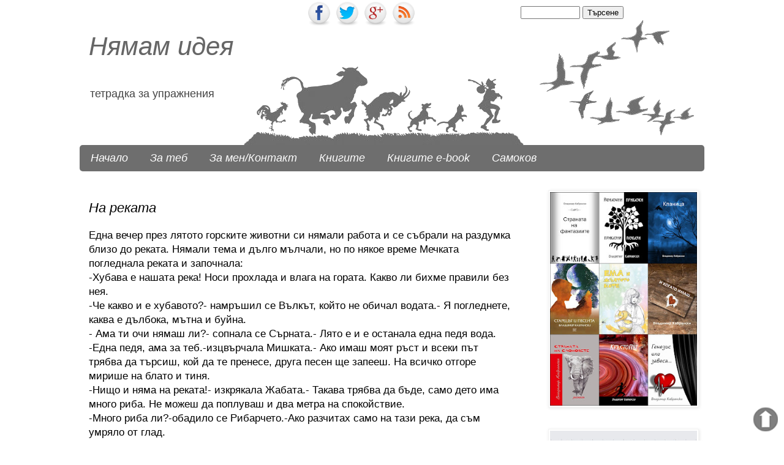

--- FILE ---
content_type: text/html; charset=UTF-8
request_url: https://nyamamideya.blogspot.com/2010/08/blog-post_06.html
body_size: 31431
content:
<!DOCTYPE html>
<html class='v2' dir='ltr' xmlns='http://www.w3.org/1999/xhtml' xmlns:b='http://www.google.com/2005/gml/b' xmlns:data='http://www.google.com/2005/gml/data' xmlns:expr='http://www.google.com/2005/gml/expr' xmlns:fb='http://www.facebook.com/2008/fbml' xmlns:og='http://ogp.me/ns#'>
<head>
<link href='https://www.blogger.com/static/v1/widgets/335934321-css_bundle_v2.css' rel='stylesheet' type='text/css'/>
<meta content='width=1100' name='viewport'/>
<meta content='text/html; charset=UTF-8' http-equiv='Content-Type'/>
<meta content='blogger' name='generator'/>
<link href='https://nyamamideya.blogspot.com/favicon.ico' rel='icon' type='image/x-icon'/>
<link href='https://nyamamideya.blogspot.com/2010/08/blog-post_06.html' rel='canonical'/>
<link rel="alternate" type="application/atom+xml" title="Нямам идея - Atom" href="https://nyamamideya.blogspot.com/feeds/posts/default" />
<link rel="alternate" type="application/rss+xml" title="Нямам идея - RSS" href="https://nyamamideya.blogspot.com/feeds/posts/default?alt=rss" />
<link rel="service.post" type="application/atom+xml" title="Нямам идея - Atom" href="https://www.blogger.com/feeds/6899575504849544936/posts/default" />

<link rel="alternate" type="application/atom+xml" title="Нямам идея - Atom" href="https://nyamamideya.blogspot.com/feeds/8392099995051283751/comments/default" />
<!--Can't find substitution for tag [blog.ieCssRetrofitLinks]-->
<meta content='https://nyamamideya.blogspot.com/2010/08/blog-post_06.html' property='og:url'/>
<meta content='На реката' property='og:title'/>
<meta content='Една вечер през лятото горските животни си нямали работа и се събрали на раздумка близо до реката. Нямали тема и дълго мълчали, но по някое ...' property='og:description'/>
<title>На реката - Нямам идея</title>
<meta content='общество, размисли, приказки, спомени, човек, живот, моят свят' name='keywords'/>
<meta content='Pj5aSpzBDxcNSDlhZYq1wWKvhvbNRInTLZYa51PAZLU' name='google-site-verification'/>
<meta content='A52A098A69E1EEF1A5B12A7A86FAF484' name='msvalidate.01'/>
<meta content='290545031051296' property='fb:app_id'/>
<meta content='100000000183944' property='fb:admins'/>
<meta content='https://www.facebook.com/vladimir.kabranski' property='fb:admins'/>
<style id='page-skin-1' type='text/css'><!--
/*
-----------------------------------------------
Blogger Template Style
Name:     Simple
Designer: Josh Peterson
URL:      www.noaesthetic.com
----------------------------------------------- */
/* Variable definitions
====================
<Variable name="keycolor" description="Main Color" type="color" default="#66bbdd"/>
<Group description="Page Text" selector="body">
<Variable name="body.font" description="Font" type="font"
default="normal normal 12px Arial, Tahoma, Helvetica, FreeSans, sans-serif"/>
<Variable name="body.text.color" description="Text Color" type="color" default="#222222"/>
</Group>
<Group description="Backgrounds" selector=".body-fauxcolumns-outer">
<Variable name="body.background.color" description="Outer Background" type="color" default="#66bbdd"/>
<Variable name="content.background.color" description="Main Background" type="color" default="#ffffff"/>
<Variable name="header.background.color" description="Header Background" type="color" default="transparent"/>
</Group>
<Group description="Links" selector=".main-outer">
<Variable name="link.color" description="Link Color" type="color" default="#2288bb"/>
<Variable name="link.visited.color" description="Visited Color" type="color" default="#888888"/>
<Variable name="link.hover.color" description="Hover Color" type="color" default="#33aaff"/>
</Group>
<Group description="Blog Title" selector=".header h1">
<Variable name="header.font" description="Font" type="font"
default="normal normal 60px Arial, Tahoma, Helvetica, FreeSans, sans-serif"/>
<Variable name="header.text.color" description="Title Color" type="color" default="#3399bb" />
</Group>
<Group description="Blog Description" selector=".header .description">
<Variable name="description.text.font" description="Description font" type="font"
default="normal normal 15px Arial, Tahoma, Helvetica, FreeSans, sans-serif"/>
<Variable name="description.text.color" description="Title Color" type="color" default="#3399bb" />
</Group>
<Group description="Tabs Text" selector=".tabs-inner .widget li a">
<Variable name="tabs.font" description="Font" type="font"
default="normal normal 14px Arial, Tahoma, Helvetica, FreeSans, sans-serif"/>
<Variable name="tabs.text.color" description="Text Color" type="color" default="#999999"/>
<Variable name="tabs.selected.text.color" description="Selected Color" type="color" default="#000000"/>
</Group>
<Group description="Tabs Background" selector=".tabs-outer .PageList">
<Variable name="tabs.background.color" description="Background Color" type="color" default="#f5f5f5"/>
<Variable name="tabs.selected.background.color" description="Selected Color" type="color" default="#eeeeee"/>
</Group>
<Group description="Post Title" selector="h3.post-title, .comments h4">
<Variable name="post.title.font" description="Font" type="font"
default="normal normal 22px Arial, Tahoma, Helvetica, FreeSans, sans-serif"/>
</Group>
<Group description="Date Header" selector=".date-header">
<Variable name="date.header.color" description="Text Color" type="color"
default="#000000"/>
<Variable name="date.header.background.color" description="Background Color" type="color"
default="transparent"/>
</Group>
<Group description="Post Footer" selector=".post-footer">
<Variable name="post.footer.text.color" description="Text Color" type="color" default="#666666"/>
<Variable name="post.footer.background.color" description="Background Color" type="color"
default="#f9f9f9"/>
<Variable name="post.footer.border.color" description="Shadow Color" type="color" default="#eeeeee"/>
</Group>
<Group description="Gadgets" selector="h2">
<Variable name="widget.title.font" description="Title Font" type="font"
default="normal bold 11px Arial, Tahoma, Helvetica, FreeSans, sans-serif"/>
<Variable name="widget.title.text.color" description="Title Color" type="color" default="#000000"/>
<Variable name="widget.alternate.text.color" description="Alternate Color" type="color" default="#999999"/>
</Group>
<Group description="Images" selector=".main-inner">
<Variable name="image.background.color" description="Background Color" type="color" default="#ffffff"/>
<Variable name="image.border.color" description="Border Color" type="color" default="#eeeeee"/>
<Variable name="image.text.color" description="Caption Text Color" type="color" default="#000000"/>
</Group>
<Group description="Accents" selector=".content-inner">
<Variable name="body.rule.color" description="Separator Line Color" type="color" default="#eeeeee"/>
<Variable name="tabs.border.color" description="Tabs Border Color" type="color" default="transparent"/>
</Group>
<Variable name="body.background" description="Body Background" type="background"
color="transparent" default="$(color) none repeat scroll top left"/>
<Variable name="body.background.override" description="Body Background Override" type="string" default=""/>
<Variable name="body.background.gradient.cap" description="Body Gradient Cap" type="url"
default="url(//www.blogblog.com/1kt/simple/gradients_light.png)"/>
<Variable name="body.background.gradient.tile" description="Body Gradient Tile" type="url"
default="url(//www.blogblog.com/1kt/simple/body_gradient_tile_light.png)"/>
<Variable name="content.background.color.selector" description="Content Background Color Selector" type="string" default=".content-inner"/>
<Variable name="content.padding" description="Content Padding" type="length" default="10px"/>
<Variable name="content.padding.horizontal" description="Content Horizontal Padding" type="length" default="0"/>
<Variable name="content.shadow.spread" description="Content Shadow Spread" type="length" default="40px"/>
<Variable name="content.shadow.spread.webkit" description="Content Shadow Spread (WebKit)" type="length" default="5px"/>
<Variable name="content.shadow.spread.ie" description="Content Shadow Spread (IE)" type="length" default="10px"/>
<Variable name="main.border.width" description="Main Border Width" type="length" default="0"/>
<Variable name="header.background.gradient" description="Header Gradient" type="url" default="none"/>
<Variable name="header.shadow.offset.left" description="Header Shadow Offset Left" type="length" default="-1px"/>
<Variable name="header.shadow.offset.top" description="Header Shadow Offset Top" type="length" default="-1px"/>
<Variable name="header.shadow.spread" description="Header Shadow Spread" type="length" default="1px"/>
<Variable name="header.padding" description="Header Padding" type="length" default="30px"/>
<Variable name="header.border.size" description="Header Border Size" type="length" default="1px"/>
<Variable name="header.bottom.border.size" description="Header Bottom Border Size" type="length" default="0"/>
<Variable name="header.border.horizontalsize" description="Header Horizontal Border Size" type="length" default="0"/>
<Variable name="description.text.size" description="Description Text Size" type="string" default="140%"/>
<Variable name="tabs.margin.top" description="Tabs Margin Top" type="length" default="0" />
<Variable name="tabs.margin.side" description="Tabs Side Margin" type="length" default="30px" />
<Variable name="tabs.background.gradient" description="Tabs Background Gradient" type="url"
default="url(//www.blogblog.com/1kt/simple/gradients_light.png)"/>
<Variable name="tabs.border.width" description="Tabs Border Width" type="length" default="1px"/>
<Variable name="tabs.bevel.border.width" description="Tabs Bevel Border Width" type="length" default="1px"/>
<Variable name="date.header.padding" description="Date Header Padding" type="string" default="inherit"/>
<Variable name="date.header.letterspacing" description="Date Header Letter Spacing" type="string" default="inherit"/>
<Variable name="date.header.margin" description="Date Header Margin" type="string" default="inherit"/>
<Variable name="post.margin.bottom" description="Post Bottom Margin" type="length" default="25px"/>
<Variable name="image.border.small.size" description="Image Border Small Size" type="length" default="2px"/>
<Variable name="image.border.large.size" description="Image Border Large Size" type="length" default="5px"/>
<Variable name="page.width.selector" description="Page Width Selector" type="string" default=".region-inner"/>
<Variable name="page.width" description="Page Width" type="string" default="auto"/>
<Variable name="main.section.margin" description="Main Section Margin" type="length" default="15px"/>
<Variable name="main.padding" description="Main Padding" type="length" default="15px"/>
<Variable name="main.padding.top" description="Main Padding Top" type="length" default="30px"/>
<Variable name="main.padding.bottom" description="Main Padding Bottom" type="length" default="30px"/>
<Variable name="paging.background"
color="transparent"
description="Background of blog paging area" type="background"
default="transparent none no-repeat scroll top center"/>
<Variable name="footer.bevel" description="Bevel border length of footer" type="length" default="0"/>
<Variable name="mobile.background.overlay" description="Mobile Background Overlay" type="string"
default="transparent none repeat scroll top left"/>
<Variable name="mobile.background.size" description="Mobile Background Size" type="string" default="auto"/>
<Variable name="mobile.button.color" description="Mobile Button Color" type="color" default="#ffffff" />
<Variable name="startSide" description="Side where text starts in blog language" type="automatic" default="left"/>
<Variable name="endSide" description="Side where text ends in blog language" type="automatic" default="right"/>
*/
/* Content
----------------------------------------------- */
body {
font: normal normal 15px Arial, Tahoma, Helvetica, FreeSans, sans-serif;
color: #000000;
background: transparent none no-repeat scroll center center;
padding: 0 0 0 0;
background-attachment: scroll;
}
html body .content-outer {
min-width: 0;
max-width: 100%;
width: 100%;
}
a:link {
text-decoration:none;
color: #444444;
}
a:visited {
text-decoration:none;
color: #444444;
}
a:hover {
text-decoration:underline;
color: #000000;
}
.body-fauxcolumn-outer .fauxcolumn-inner {
background: transparent none repeat scroll top left;
_background-image: none;
}
.body-fauxcolumn-outer .cap-top {
position: absolute;
z-index: 1;
height: 400px;
width: 100%;
background: transparent none no-repeat scroll center center;
background-attachment: scroll;
}
.body-fauxcolumn-outer .cap-top .cap-left {
width: 100%;
background: transparent none repeat-x scroll top left;
_background-image: none;
}
.content-outer {
-moz-box-shadow: 0 0 0 rgba(0, 0, 0, .15);
-webkit-box-shadow: 0 0 0 rgba(0, 0, 0, .15);
-goog-ms-box-shadow: 0 0 0 #333333;
box-shadow: 0 0 0 rgba(0, 0, 0, .15);
margin-bottom: 1px;
}
.content-inner {
padding: 0 0;
}
.main-outer, .footer-outer {
background-color: transparent;
}
/* Header
----------------------------------------------- */
.header-outer {
background: transparent none repeat-x scroll 0 -400px;
_background-image: none;
}
.Header h1 {
font: italic normal 42px Arial, Tahoma, Helvetica, FreeSans, sans-serif;
color: $(
er.text.color);
text-shadow: 0 0 0 rgba(0, 0, 0, .2);
}
.Header h1 a {
color: #666666;
}
.Header .description {
font-size: 18px;
color: #444444;
}
.header-inner .Header .titlewrapper {
padding: 22px 30px;
}
.header-inner .Header .descriptionwrapper {
padding: 0 30px;
}
/* Tabs
----------------------------------------------- */
.tabs-inner .section:first-child {
border-top: 0 solid #ffffff;
}
.tabs-inner .section:first-child ul {
margin-top: -0;
border-top: 0 solid #ffffff;
border-left: 0 solid #ffffff;
border-right: 0 solid #ffffff;
}
.tabs-inner .widget ul {
background: #6e6e6e none repeat-x scroll 0 -800px;
_background-image: none;
border-bottom: 0 solid #ffffff;
margin-top: 0;
margin-left: -0;
margin-right: -0;
border-radius:5px 5px 5px 5px;
-moz-border-radius:5px 5px 5px 5px;
-webkit-border-radius 5px 5px 5px 5px;
}
.tabs-inner .widget li a {
display: inline-block;
padding: .6em 1em;
font: italic normal 18px Arial, Tahoma, Helvetica, FreeSans, sans-serif;
color: #ffffff;
border-left: 0 solid transparent;
border-right: 0 solid #ffffff;
}
.tabs-inner .widget li:first-child a {
border-left: none;
}
.tabs-inner .widget li.selected a, .tabs-inner .widget li a:hover {
color: #ffffff;
background-color: #666666;
text-decoration: none;
}
/* Columns
----------------------------------------------- */
.main-outer {
border-top: 1px solid transparent;
}
.fauxcolumn-left-outer .fauxcolumn-inner {
border-right: 1px solid transparent;
}
.fauxcolumn-right-outer .fauxcolumn-inner {
border-left: 1px solid transparent;
}
/* Headings
----------------------------------------------- */
h2 {
margin: 0 0 1em 0;
font: italic normal 17px Arial, Tahoma, Helvetica, FreeSans, sans-serif;
color: #444444;
}
/* Widgets
----------------------------------------------- */
.widget .zippy {
color: #444444;
text-shadow: 2px 2px 1px rgba(0, 0, 0, .1);
}
.widget .popular-posts ul {
list-style: none;
}
/* Posts
----------------------------------------------- */
.date-header span {
background-color: #ffffff;
color: #000000;
padding: inherit;
letter-spacing: inherit;
margin: inherit;
}
.main-inner {
padding-top: 30px;
padding-bottom: 30px;
}
.main-inner .column-center-inner {
padding: 0 15px;
}
.main-inner .column-center-inner .section {
margin: 0 15px;
}
.post {
margin: 0 0 25px 0;
}
h3.post-title, .comments h4 {
font: italic normal 22px Arial, Tahoma, Helvetica, FreeSans, sans-serif;
margin: .75em 0 0;
}
.post-body {
font-size: 110%;
line-height: 1.4;
position: relative;
}
.post-body img, .post-body .tr-caption-container, .Profile img, .Image img,
.BlogList .item-thumbnail img {
padding: 2px;
background: #ffffff;
border: 1px solid #f3f3f3;
-moz-box-shadow: 1px 1px 5px rgba(0, 0, 0, .1);
-webkit-box-shadow: 1px 1px 5px rgba(0, 0, 0, .1);
box-shadow: 1px 1px 5px rgba(0, 0, 0, .1);
}
.post-body img, .post-body .tr-caption-container {
padding: 5px;
}
.post-body .tr-caption-container {
color: #000000;
}
.post-body .tr-caption-container img {
padding: 0;
background: transparent;
border: none;
-moz-box-shadow: 0 0 0 rgba(0, 0, 0, .1);
-webkit-box-shadow: 0 0 0 rgba(0, 0, 0, .1);
box-shadow: 0 0 0 rgba(0, 0, 0, .1);
}
.post-header {
margin: 0 0 1.5em;
line-height: 1.6;
font-size: 90%;
}
.post-footer {
margin: 20px -2px 0;
padding: 5px 10px;
color: #444444;
background-color: #ffffff;
border-bottom: 1px solid #ffffff;
line-height: 1.6;
font-size: 90%;
}
#comments .comment-author {
padding-top: 1.5em;
border-top: 1px solid transparent;
background-position: 0 1.5em;
}
#comments .comment-author:first-child {
padding-top: 0;
border-top: none;
}
.avatar-image-container {
margin: .2em 0 0;
}
#comments .avatar-image-container img {
border: 1px solid #f3f3f3;
}
/* Comments
----------------------------------------------- */
.comments .comments-content .icon.blog-author {
background-repeat: no-repeat;
background-image: url([data-uri]);
}
.comments .comments-content .loadmore a {
border-top: 1px solid #444444;
border-bottom: 1px solid #444444;
}
.comments .comment-thread.inline-thread {
background-color: #ffffff;
}
.comments .continue {
border-top: 2px solid #444444;
}
/* Accents
---------------------------------------------- */
.section-columns td.columns-cell {
border-left: 1px solid transparent;
}
.blog-pager {
background: transparent none no-repeat scroll top center;
}
.blog-pager-older-link, .home-link,
.blog-pager-newer-link {
background-color: transparent;
padding: 5px;
}
.footer-outer {
border-top: 0 dashed #bbbbbb;
}
/* Mobile
----------------------------------------------- */
body.mobile  {
background-size: auto;
}
.mobile .body-fauxcolumn-outer {
background: transparent none repeat scroll top left;
}
.mobile .body-fauxcolumn-outer .cap-top {
background-size: 100% auto;
}
.mobile .content-outer {
-webkit-box-shadow: 0 0 3px rgba(0, 0, 0, .15);
box-shadow: 0 0 3px rgba(0, 0, 0, .15);
}
body.mobile .AdSense {
margin: 0 -0;
}
.mobile .tabs-inner .widget ul {
margin-left: 0;
margin-right: 0;
}
.mobile .post {
margin: 0;
}
.mobile .main-inner .column-center-inner .section {
margin: 0;
}
.mobile .date-header span {
padding: 0.1em 10px;
margin: 0 -10px;
}
.mobile h3.post-title {
margin: 0;
}
.mobile .blog-pager {
background: transparent none no-repeat scroll top center;
}
.mobile .footer-outer {
border-top: none;
}
.mobile .main-inner, .mobile .footer-inner {
background-color: transparent;
}
.mobile-index-contents {
color: #000000;
}
.mobile-link-button {
background-color: #444444;
}
.mobile-link-button a:link, .mobile-link-button a:visited {
color: #ffffff;
}
.mobile .tabs-inner .section:first-child {
border-top: none;
}
.mobile .tabs-inner .PageList .widget-content {
background-color: #666666;
color: #ffffff;
border-top: 0 solid #ffffff;
border-bottom: 0 solid #ffffff;
}
.mobile .tabs-inner .PageList .widget-content .pagelist-arrow {
border-left: 1px solid #ffffff;
}
#social {
z-index:5;
position:absolute;
top:1px;
left:500px;
}
#busca {
z-index:0;
position:absolute;
top:10px;
left:850px;
}
.contact-form-name, .contact-form-email {
max-width: 200px;
width: 100%;
}
.contact-form-email-message {
max-width: 400px;
width: 100%;
height: 150px;
}
С промяна на размерите в тези редове:
.contact-form-email-message {
max-width: 400px;

--></style>
<style id='template-skin-1' type='text/css'><!--
body {
min-width: 1050px;
}
.content-outer, .content-fauxcolumn-outer, .region-inner {
min-width: 1050px;
max-width: 1050px;
_width: 1050px;
}
.main-inner .columns {
padding-left: 0;
padding-right: 300px;
}
.main-inner .fauxcolumn-center-outer {
left: 0;
right: 300px;
/* IE6 does not respect left and right together */
_width: expression(this.parentNode.offsetWidth -
parseInt("0") -
parseInt("300px") + 'px');
}
.main-inner .fauxcolumn-left-outer {
width: 0;
}
.main-inner .fauxcolumn-right-outer {
width: 300px;
}
.main-inner .column-left-outer {
width: 0;
right: 100%;
margin-left: -0;
}
.main-inner .column-right-outer {
width: 300px;
margin-right: -300px;
}
#layout {
min-width: 0;
}
#layout .content-outer {
min-width: 0;
width: 800px;
}
#layout .region-inner {
min-width: 0;
width: auto;
}
--></style>
<meta content='Нямам идея: На реката' property='og:title'/>
<meta content='https://nyamamideya.blogspot.com/2010/08/blog-post_06.html' property='og:url'/>
<meta content='Нямам идея' property='og:site_name'/>
<meta content='Blog logo url' property='og:image'/>
<meta content='290545031051296' property='fb:app_id'/>
<meta content='https://www.facebook.com/vladimir.kabranski' property='fb:admins'/>
<meta content='article' property='og:type'/>
<link href='https://www.blogger.com/dyn-css/authorization.css?targetBlogID=6899575504849544936&amp;zx=9caa79af-187e-4bc2-8b52-b59bfb138d20' media='none' onload='if(media!=&#39;all&#39;)media=&#39;all&#39;' rel='stylesheet'/><noscript><link href='https://www.blogger.com/dyn-css/authorization.css?targetBlogID=6899575504849544936&amp;zx=9caa79af-187e-4bc2-8b52-b59bfb138d20' rel='stylesheet'/></noscript>
<meta name='google-adsense-platform-account' content='ca-host-pub-1556223355139109'/>
<meta name='google-adsense-platform-domain' content='blogspot.com'/>

</head>
<body class='loading'>
<div id='fb-root'></div>
<script> 
    window.fbAsyncInit = function() { 
     FB.init({ 
    appId : '290545031051296', 
     status : true, // check login status 
     cookie : true, // enable cookies to allow the server to access the  session 
     xfbml : true // parse XFBML 
     }); 
     };
     (function() { 
    var e = document.createElement('script'); 
     e.src = document.location.protocol + '//connect.facebook.net/en_US/all.js'; 
    e.async = true; 
     document.getElementById('fb-root').appendChild(e); 
 }()); 
</script>
<div class='navbar no-items section' id='navbar'>
</div>
<div id='social'>
<a href='https://www.facebook.com/profile.php?id=100090617267527'><img height='42' src='https://blogger.googleusercontent.com/img/b/R29vZ2xl/AVvXsEh296XyZO2vVZkNxutO0EFctV9Bb2PCgh0kVhCh1yQYJzw1nfpcPJ5udWq_-yl9lZ-KHWFR6f4v_TMUdrySDOif7qsLx3g38IApELU_kXWnj2lmo-Fl_q1JbwvggtBd6N9OF-YmPeFqB7g/s1600/facebook-icon.png' width='42'/>
</a>
<a href=''><img height='42' src='https://blogger.googleusercontent.com/img/b/R29vZ2xl/AVvXsEiQcd5Td_TDQ0z4RzxtM91sAYT8BjTT_PbJQNgTDNK7SYiLmVdOX2F7Vv5mgYab9o_uLH_blE9WB246p4SMDZNyCOOLZZDD8afr20kw9j9ygpAjQByFKUxNhjEb-VgphqqZntuEUPLUxpE/s1600/twitter-icon.png' width='42'/></a>
<a href=''><img height='42' src='https://blogger.googleusercontent.com/img/b/R29vZ2xl/AVvXsEjX0Jxfs2rLW0LPHpFeCVO-FE6xOOyvVWVD_w2pM4NtIdVB_LthhJTDRKFwhnuoIFJ6u_kWvqQVG9e6CPEsXFvyRlthdPLuTe-MoNY1ZJOspIfTAnYUFF5veDBR6IetnO-mhw8Rt_Y0aMY/s195/google-plus-icon.png' width='42'/></a>
<a href='http://nyamamideya.blogspot.com/feeds/posts/default?alt=rss'><img height='42' src='https://blogger.googleusercontent.com/img/b/R29vZ2xl/AVvXsEjYhmCVJoVBfztg6JIe_O2g86bvhSu6nFlUW24KixXNZg9XojxTgoCwVu5-Dnke9MzuVQqDqjGVxcUBK8UwpSoUuXNJLOvcUFZJkOLA2TpX95Ybq3G32q0M3-1pXlAgVJYARNq5teCuG2w/s195/rss-icon.png' width='42'/></a>
</div>
<div id='busca'>
<form action='/search' id='searchthis' method='get' style='margin:0;padding:0;display:inline;'><input id='search-box' name='q' onblur='clickrecall()' onclick='clickclear()' size='10' style='color: #999;' type='text' value=''/>
<input id='search-btn' type='submit' value='Търсене'/></form>
</div>
<div class='body-fauxcolumns'>
<div class='fauxcolumn-outer body-fauxcolumn-outer'>
<div class='cap-top'>
<div class='cap-left'></div>
<div class='cap-right'></div>
</div>
<div class='fauxborder-left'>
<div class='fauxborder-right'></div>
<div class='fauxcolumn-inner'>
</div>
</div>
<div class='cap-bottom'>
<div class='cap-left'></div>
<div class='cap-right'></div>
</div>
</div>
</div>
<div class='content'>
<div class='content-fauxcolumns'>
<div class='fauxcolumn-outer content-fauxcolumn-outer'>
<div class='cap-top'>
<div class='cap-left'></div>
<div class='cap-right'></div>
</div>
<div class='fauxborder-left'>
<div class='fauxborder-right'></div>
<div class='fauxcolumn-inner'>
</div>
</div>
<div class='cap-bottom'>
<div class='cap-left'></div>
<div class='cap-right'></div>
</div>
</div>
</div>
<div class='content-outer'>
<div class='content-cap-top cap-top'>
<div class='cap-left'></div>
<div class='cap-right'></div>
</div>
<div class='fauxborder-left content-fauxborder-left'>
<div class='fauxborder-right content-fauxborder-right'></div>
<div class='content-inner'>
<header>
<div class='header-outer'>
<div class='header-cap-top cap-top'>
<div class='cap-left'></div>
<div class='cap-right'></div>
</div>
<div class='fauxborder-left header-fauxborder-left'>
<div class='fauxborder-right header-fauxborder-right'></div>
<div class='region-inner header-inner'>
<div class='header section' id='header'><div class='widget Header' data-version='1' id='Header1'>
<div id='header-inner' style='background-image: url("https://blogger.googleusercontent.com/img/b/R29vZ2xl/AVvXsEhM0H3Ujwqw-EgYeVyhCZ5K9ji_TZYSW4924wSnuAnBQPD38kSRikYGuzwkkKzGL4T-Toui2MfxnUwj8xRC124ZKHKBCILd0m4IPs2sXYw-FgKGIdh54BP6_99xGYycqIrxgD5BCNlW52b9/s1600/%25D1%2585%25D0%25B5%25D0%25B4%25D1%258A%25D1%2580+12.gif"); background-position: left; width: 1051px; min-height: 207px; _height: 207px; background-repeat: no-repeat; '>
<div class='titlewrapper' style='background: transparent'>
<h1 class='title' style='background: transparent; border-width: 0px'>
<a href='https://nyamamideya.blogspot.com/'>
Нямам идея
</a>
</h1>
</div>
<div class='descriptionwrapper'>
<p class='description'><span>тетрадка за упражнения</span></p>
</div>
</div>
</div></div>
</div>
</div>
<div class='header-cap-bottom cap-bottom'>
<div class='cap-left'></div>
<div class='cap-right'></div>
</div>
</div>
</header>
<div class='tabs-outer'>
<div class='tabs-cap-top cap-top'>
<div class='cap-left'></div>
<div class='cap-right'></div>
</div>
<div class='fauxborder-left tabs-fauxborder-left'>
<div class='fauxborder-right tabs-fauxborder-right'></div>
<div class='region-inner tabs-inner'>
<div class='tabs section' id='crosscol'><div class='widget LinkList' data-version='1' id='LinkList3'>
<div class='widget-content'>
<ul>
<li><a href='http://nyamamideya.blogspot.bg/ '>Начало</a></li>
<li><a href='http://nyamamideya.blogspot.com/2009/02/2.html '>За теб</a></li>
<li><a href='http://nyamamideya.blogspot.com/p/blog-page_14.html '>За мен/Контакт</a></li>
<li><a href='http://nyamamideya.blogspot.bg/p/blog-page_30.html'>Книгите</a></li>
<li><a href='http://nyamamideya.blogspot.com/p/blog-page_16.html '>Книгите e-book</a></li>
<li><a href='http://nyamamideya.blogspot.com/search/label/%D0%A1%D0%B0%D0%BC%D0%BE%D0%BA%D0%BE%D0%B2'>Самоков</a></li>
</ul>
<div class='clear'></div>
</div>
</div></div>
<div class='tabs no-items section' id='crosscol-overflow'></div>
</div>
</div>
<div class='tabs-cap-bottom cap-bottom'>
<div class='cap-left'></div>
<div class='cap-right'></div>
</div>
</div>
<div class='main-outer'>
<div class='main-cap-top cap-top'>
<div class='cap-left'></div>
<div class='cap-right'></div>
</div>
<div class='fauxborder-left main-fauxborder-left'>
<div class='fauxborder-right main-fauxborder-right'></div>
<div class='region-inner main-inner'>
<div class='columns fauxcolumns'>
<div class='fauxcolumn-outer fauxcolumn-center-outer'>
<div class='cap-top'>
<div class='cap-left'></div>
<div class='cap-right'></div>
</div>
<div class='fauxborder-left'>
<div class='fauxborder-right'></div>
<div class='fauxcolumn-inner'>
</div>
</div>
<div class='cap-bottom'>
<div class='cap-left'></div>
<div class='cap-right'></div>
</div>
</div>
<div class='fauxcolumn-outer fauxcolumn-left-outer'>
<div class='cap-top'>
<div class='cap-left'></div>
<div class='cap-right'></div>
</div>
<div class='fauxborder-left'>
<div class='fauxborder-right'></div>
<div class='fauxcolumn-inner'>
</div>
</div>
<div class='cap-bottom'>
<div class='cap-left'></div>
<div class='cap-right'></div>
</div>
</div>
<div class='fauxcolumn-outer fauxcolumn-right-outer'>
<div class='cap-top'>
<div class='cap-left'></div>
<div class='cap-right'></div>
</div>
<div class='fauxborder-left'>
<div class='fauxborder-right'></div>
<div class='fauxcolumn-inner'>
</div>
</div>
<div class='cap-bottom'>
<div class='cap-left'></div>
<div class='cap-right'></div>
</div>
</div>
<!-- corrects IE6 width calculation -->
<div class='columns-inner'>
<div class='column-center-outer'>
<div class='column-center-inner'>
<div class='main section' id='main'><div class='widget Blog' data-version='1' id='Blog1'>
<div class='blog-posts hfeed'>

          <div class="date-outer">
        

          <div class="date-posts">
        
<div class='post-outer'>
<div class='post hentry' itemprop='blogPost' itemscope='itemscope' itemtype='http://schema.org/BlogPosting'>
<meta content='6899575504849544936' itemprop='blogId'/>
<meta content='8392099995051283751' itemprop='postId'/>
<a name='8392099995051283751'></a>
<h3 class='post-title entry-title' itemprop='name'>
На реката
</h3>
<div class='post-header'>
<div class='post-header-line-1'></div>
</div>
<div class='post-body entry-content' id='post-body-8392099995051283751' itemprop='description articleBody'>
Една вечер през лятото горските животни си нямали работа и се събрали на раздумка близо до реката. Нямали тема и дълго мълчали, но по някое време Мечката погледнала реката и започнала:<br />-Хубава е нашата река! Носи прохлада и влага на гората. Какво ли бихме правили без нея.<br />-Че какво и е хубавото?- намръшил се Вълкът, който не обичал водата.- Я погледнете, каква е дълбока, мътна и буйна.<br />- Ама ти очи нямаш ли?- сопнала се Сърната.- Лято е и е останала една педя вода. <br />-Една педя, ама за теб.-изцвърчала Мишката.- Ако имаш моят ръст и всеки път трябва да търсиш, кой да те пренесе, друга песен ще запееш. На всичко отгоре мирише на блато и тиня.<br />-Нищо и няма на реката!- изкрякала Жабата.- Такава трябва да бъде, само дето има много риба. Не можеш да поплуваш и два метра на спокойствие.<br />-Много риба ли?-обадило се Рибарчето.-Ако разчитах само на тази река, да съм умряло от глад.<br />-Все за ядене мислите. Ами погледнете със сърцето си! Погледнете красотата и вълшебният звук на реката. Истинска песен е!- изчуруликало Врабчето.<br />-Песен?!? Песен ли чух? Ако тоя безразборен шум, някой нарича песен значи е глух!- възмутил се Славеят и запял.- Ето това вече е песен!<br />-Всъщност защо спорим?- попитала Лисицата.- Какво ме интересува някаква си река? Нека поговорим за друго.<br />-Аааа! Реката е важна!- обадил се от кроните на един дъб Бухалът.- Изучавал съм я и съм писал за нея. Всичко съм описал, от всеки възможен ъгъл, а най-важното от всичко, е че съм го писал АЗ. Ама не чететееее.... Не ме четете вие!<br /><br />Реката без да се интересува от споровете, продължавала де си тече. Извивала се през гората, а после продължавала през други земи и накрая се вливала в морето. Виждала много и помнела времена, когато на мястото на гората, нямало нищо. Нямало смисъл да казва нищо. Просто течала по своят път.<br /><br />В краят на гората, точно преди реката да я напусне, на един камък седял Заекът. Гледал отблясъците на последните слънчеви лъчи, върху водата и хвърлял камъчета. Всяко камъче правело различни фигурки, но Заекът не се интересувал от това. Хвърлял камъчета и се радвал, като дете. Само той знаел каква е реката, защото понякога говорели без думи, но това било без значение.<br />Не по-важно от фигурките, които правели камъчетата преди да изчезнат завинаги.<br /><br />*Освен Бухалът, всяка прилика с лица, думи и събития е случайна и е плод, единствено на вашето въображение.
<div style='clear: both;'></div>
</div>
<div class='post-footer'>
<div class='post-footer-line post-footer-line-1'>
<p>
<iframe allowTransparency='true' frameborder='0' scrolling='no' src='http://www.facebook.com/plugins/like.php?href=https://nyamamideya.blogspot.com/2010/08/blog-post_06.html&layout=standard&show_faces=false&width=100&action=like&font=arial&colorscheme=light' style='border:none; overflow:hidden; width:310px; height:30px;'></iframe>
</p>
<div class='post-share-buttons goog-inline-block'>
<a class='goog-inline-block share-button sb-email' href='https://www.blogger.com/share-post.g?blogID=6899575504849544936&postID=8392099995051283751&target=email' target='_blank' title='Изпращане по имейл'><span class='share-button-link-text'>Изпращане по имейл</span></a><a class='goog-inline-block share-button sb-blog' href='https://www.blogger.com/share-post.g?blogID=6899575504849544936&postID=8392099995051283751&target=blog' onclick='window.open(this.href, "_blank", "height=270,width=475"); return false;' target='_blank' title='Публикувайте в блога си!'><span class='share-button-link-text'>Публикувайте в блога си!</span></a><a class='goog-inline-block share-button sb-twitter' href='https://www.blogger.com/share-post.g?blogID=6899575504849544936&postID=8392099995051283751&target=twitter' target='_blank' title='Споделяне в X'><span class='share-button-link-text'>Споделяне в X</span></a><a class='goog-inline-block share-button sb-facebook' href='https://www.blogger.com/share-post.g?blogID=6899575504849544936&postID=8392099995051283751&target=facebook' onclick='window.open(this.href, "_blank", "height=430,width=640"); return false;' target='_blank' title='Споделяне във Facebook'><span class='share-button-link-text'>Споделяне във Facebook</span></a><a class='goog-inline-block share-button sb-pinterest' href='https://www.blogger.com/share-post.g?blogID=6899575504849544936&postID=8392099995051283751&target=pinterest' target='_blank' title='Споделяне в Pinterest'><span class='share-button-link-text'>Споделяне в Pinterest</span></a>
</div>
</div>
<div class='post-footer-line post-footer-line-2'><span class='post-author vcard'>
Публикувано от
<span class='fn' itemprop='author' itemscope='itemscope' itemtype='http://schema.org/Person'>
<meta content='https://www.blogger.com/profile/12398215307166280293' itemprop='url'/>
<a class='g-profile' href='https://www.blogger.com/profile/12398215307166280293' rel='author' title='author profile'>
<span itemprop='name'>Владимир Кабрански</span>
</a>
</span>
</span>
<span class='post-timestamp'>
в
<meta content='https://nyamamideya.blogspot.com/2010/08/blog-post_06.html' itemprop='url'/>
<a class='timestamp-link' href='https://nyamamideya.blogspot.com/2010/08/blog-post_06.html' rel='bookmark' title='permanent link'><abbr class='published' itemprop='datePublished' title='2010-08-06T06:06:00+03:00'>петък, август 06, 2010</abbr></a>
</span>
<span class='post-labels'>
Етикети:
<a href='https://nyamamideya.blogspot.com/search/label/%D0%9F%D1%80%D0%B8%D0%BA%D0%B0%D0%B7%D0%BA%D0%B8%20%D0%B7%D0%B0%20%D0%BF%D0%BE%D1%80%D0%B0%D1%81%D0%BD%D0%B0%D0%BB%D0%B8%20%D0%B4%D0%B5%D1%86%D0%B0' rel='tag'>Приказки за пораснали деца</a>
</span>
</div>
<div class='post-footer-line post-footer-line-3'>
<span class='post-comment-link'>
<div style='padding:20px 0px 5px 0px; margin:0px 0px 0px 0px;'>
<script src="//connect.facebook.net/bg_BG/all.js#xfbml=1"></script>
<div>
<fb:comments colorscheme='light' href='https://nyamamideya.blogspot.com/2010/08/blog-post_06.html' title='На реката' width='600' xid='8392099995051283751'></fb:comments>
</div>
</div>
</span>
<span class='post-icons'>
</span>
</div>
</div>
</div>
<div class='comments' id='comments'>
<a name='comments'></a>
<h4>3 коментара:</h4>
<div class='comments-content'>
<script async='async' src='' type='text/javascript'></script>
<script type='text/javascript'>
    (function() {
      var items = null;
      var msgs = null;
      var config = {};

// <![CDATA[
      var cursor = null;
      if (items && items.length > 0) {
        cursor = parseInt(items[items.length - 1].timestamp) + 1;
      }

      var bodyFromEntry = function(entry) {
        if (entry.gd$extendedProperty) {
          for (var k in entry.gd$extendedProperty) {
            if (entry.gd$extendedProperty[k].name == 'blogger.contentRemoved') {
              return '<span class="deleted-comment">' + entry.content.$t + '</span>';
            }
          }
        }
        return entry.content.$t;
      }

      var parse = function(data) {
        cursor = null;
        var comments = [];
        if (data && data.feed && data.feed.entry) {
          for (var i = 0, entry; entry = data.feed.entry[i]; i++) {
            var comment = {};
            // comment ID, parsed out of the original id format
            var id = /blog-(\d+).post-(\d+)/.exec(entry.id.$t);
            comment.id = id ? id[2] : null;
            comment.body = bodyFromEntry(entry);
            comment.timestamp = Date.parse(entry.published.$t) + '';
            if (entry.author && entry.author.constructor === Array) {
              var auth = entry.author[0];
              if (auth) {
                comment.author = {
                  name: (auth.name ? auth.name.$t : undefined),
                  profileUrl: (auth.uri ? auth.uri.$t : undefined),
                  avatarUrl: (auth.gd$image ? auth.gd$image.src : undefined)
                };
              }
            }
            if (entry.link) {
              if (entry.link[2]) {
                comment.link = comment.permalink = entry.link[2].href;
              }
              if (entry.link[3]) {
                var pid = /.*comments\/default\/(\d+)\?.*/.exec(entry.link[3].href);
                if (pid && pid[1]) {
                  comment.parentId = pid[1];
                }
              }
            }
            comment.deleteclass = 'item-control blog-admin';
            if (entry.gd$extendedProperty) {
              for (var k in entry.gd$extendedProperty) {
                if (entry.gd$extendedProperty[k].name == 'blogger.itemClass') {
                  comment.deleteclass += ' ' + entry.gd$extendedProperty[k].value;
                } else if (entry.gd$extendedProperty[k].name == 'blogger.displayTime') {
                  comment.displayTime = entry.gd$extendedProperty[k].value;
                }
              }
            }
            comments.push(comment);
          }
        }
        return comments;
      };

      var paginator = function(callback) {
        if (hasMore()) {
          var url = config.feed + '?alt=json&v=2&orderby=published&reverse=false&max-results=50';
          if (cursor) {
            url += '&published-min=' + new Date(cursor).toISOString();
          }
          window.bloggercomments = function(data) {
            var parsed = parse(data);
            cursor = parsed.length < 50 ? null
                : parseInt(parsed[parsed.length - 1].timestamp) + 1
            callback(parsed);
            window.bloggercomments = null;
          }
          url += '&callback=bloggercomments';
          var script = document.createElement('script');
          script.type = 'text/javascript';
          script.src = url;
          document.getElementsByTagName('head')[0].appendChild(script);
        }
      };
      var hasMore = function() {
        return !!cursor;
      };
      var getMeta = function(key, comment) {
        if ('iswriter' == key) {
          var matches = !!comment.author
              && comment.author.name == config.authorName
              && comment.author.profileUrl == config.authorUrl;
          return matches ? 'true' : '';
        } else if ('deletelink' == key) {
          return config.baseUri + '/delete-comment.g?blogID='
               + config.blogId + '&postID=' + comment.id;
        } else if ('deleteclass' == key) {
          return comment.deleteclass;
        }
        return '';
      };

      var replybox = null;
      var replyUrlParts = null;
      var replyParent = undefined;

      var onReply = function(commentId, domId) {
        if (replybox == null) {
          // lazily cache replybox, and adjust to suit this style:
          replybox = document.getElementById('comment-editor');
          if (replybox != null) {
            replybox.height = '250px';
            replybox.style.display = 'block';
            replyUrlParts = replybox.src.split('#');
          }
        }
        if (replybox && (commentId !== replyParent)) {
          document.getElementById(domId).insertBefore(replybox, null);
          replybox.src = replyUrlParts[0]
              + (commentId ? '&parentID=' + commentId : '')
              + '#' + replyUrlParts[1];
          replyParent = commentId;
        }
      };

      var hash = (window.location.hash || '#').substring(1);
      var startThread, targetComment;
      if (/^comment-form_/.test(hash)) {
        startThread = hash.substring('comment-form_'.length);
      } else if (/^c[0-9]+$/.test(hash)) {
        targetComment = hash.substring(1);
      }

      // Configure commenting API:
      var configJso = {
        'maxDepth': config.maxThreadDepth
      };
      var provider = {
        'id': config.postId,
        'data': items,
        'loadNext': paginator,
        'hasMore': hasMore,
        'getMeta': getMeta,
        'onReply': onReply,
        'rendered': true,
        'initComment': targetComment,
        'initReplyThread': startThread,
        'config': configJso,
        'messages': msgs
      };

      var render = function() {
        if (window.goog && window.goog.comments) {
          var holder = document.getElementById('comment-holder');
          window.goog.comments.render(holder, provider);
        }
      };

      // render now, or queue to render when library loads:
      if (window.goog && window.goog.comments) {
        render();
      } else {
        window.goog = window.goog || {};
        window.goog.comments = window.goog.comments || {};
        window.goog.comments.loadQueue = window.goog.comments.loadQueue || [];
        window.goog.comments.loadQueue.push(render);
      }
    })();
// ]]>
  </script>
<div id='comment-holder'>
<div class="comment-thread toplevel-thread"><ol id="top-ra"><li class="comment" id="c8340560032966013556"><div class="avatar-image-container"><img src="//resources.blogblog.com/img/blank.gif" alt=""/></div><div class="comment-block"><div class="comment-header"><cite class="user">Анонимен</cite><span class="icon user "></span><span class="datetime secondary-text"><a rel="nofollow" href="https://nyamamideya.blogspot.com/2010/08/blog-post_06.html?showComment=1281091935015#c8340560032966013556">6 август 2010&#8239;г. в 13:52</a></span></div><p class="comment-content">Защо нула отговора? Къде ви отиде въображението? Не се ли припознахте? Реката е важна тема!</p><span class="comment-actions secondary-text"><a class="comment-reply" target="_self" data-comment-id="8340560032966013556">Отговор</a><span class="item-control blog-admin blog-admin pid-1471308505"><a target="_self" href="https://www.blogger.com/comment/delete/6899575504849544936/8340560032966013556">Изтриване</a></span></span></div><div class="comment-replies"><div id="c8340560032966013556-rt" class="comment-thread inline-thread hidden"><span class="thread-toggle thread-expanded"><span class="thread-arrow"></span><span class="thread-count"><a target="_self">Отговори</a></span></span><ol id="c8340560032966013556-ra" class="thread-chrome thread-expanded"><div></div><div id="c8340560032966013556-continue" class="continue"><a class="comment-reply" target="_self" data-comment-id="8340560032966013556">Отговор</a></div></ol></div></div><div class="comment-replybox-single" id="c8340560032966013556-ce"></div></li><li class="comment" id="c11246260804988629"><div class="avatar-image-container"><img src="//blogger.googleusercontent.com/img/b/R29vZ2xl/AVvXsEhGRrCT6cSefKGrmX2PueFbEWBqPZpisQEP39D64bPdnFg4YgLC5Bp-BogVO1-vkaSJLFJXhm03bVXhN2iKWdLYKGDN1xfj2HeHA4bebdVtV0OJeuZ8PlamSMbk5YyeoxA/s45-c/55_Fotor.jpg" alt=""/></div><div class="comment-block"><div class="comment-header"><cite class="user"><a href="https://www.blogger.com/profile/12398215307166280293" rel="nofollow">Владимир Кабрански</a></cite><span class="icon user blog-author"></span><span class="datetime secondary-text"><a rel="nofollow" href="https://nyamamideya.blogspot.com/2010/08/blog-post_06.html?showComment=1281108100770#c11246260804988629">6 август 2010&#8239;г. в 18:21</a></span></div><p class="comment-content">Svetla, ами звездичката променя всичко, а коментарите никога не са задължителни. Важно е да се прочете.</p><span class="comment-actions secondary-text"><a class="comment-reply" target="_self" data-comment-id="11246260804988629">Отговор</a><span class="item-control blog-admin blog-admin pid-1481069190"><a target="_self" href="https://www.blogger.com/comment/delete/6899575504849544936/11246260804988629">Изтриване</a></span></span></div><div class="comment-replies"><div id="c11246260804988629-rt" class="comment-thread inline-thread hidden"><span class="thread-toggle thread-expanded"><span class="thread-arrow"></span><span class="thread-count"><a target="_self">Отговори</a></span></span><ol id="c11246260804988629-ra" class="thread-chrome thread-expanded"><div></div><div id="c11246260804988629-continue" class="continue"><a class="comment-reply" target="_self" data-comment-id="11246260804988629">Отговор</a></div></ol></div></div><div class="comment-replybox-single" id="c11246260804988629-ce"></div></li><li class="comment" id="c2284100137775649070"><div class="avatar-image-container"><img src="//blogger.googleusercontent.com/img/b/R29vZ2xl/AVvXsEhIXoDtb2Nz338Nv3hhRyVHD2smkYlsi6zdjYJscj6NIzYiuSHtd4mNINlPA2UJkDhhbrGn78r3uo_4n8vPjDadsC2VD4D3O7qdedMqgmmaLWTvnake7S3F7FpZORlEdg/s45-c/%D0%9D%D0%BE%D0%B2%D0%B0+1.jpg" alt=""/></div><div class="comment-block"><div class="comment-header"><cite class="user"><a href="https://www.blogger.com/profile/10696147206339077402" rel="nofollow">slavuncho</a></cite><span class="icon user "></span><span class="datetime secondary-text"><a rel="nofollow" href="https://nyamamideya.blogspot.com/2010/08/blog-post_06.html?showComment=1281115182483#c2284100137775649070">6 август 2010&#8239;г. в 20:19</a></span></div><p class="comment-content">:)))</p><span class="comment-actions secondary-text"><a class="comment-reply" target="_self" data-comment-id="2284100137775649070">Отговор</a><span class="item-control blog-admin blog-admin pid-831842951"><a target="_self" href="https://www.blogger.com/comment/delete/6899575504849544936/2284100137775649070">Изтриване</a></span></span></div><div class="comment-replies"><div id="c2284100137775649070-rt" class="comment-thread inline-thread hidden"><span class="thread-toggle thread-expanded"><span class="thread-arrow"></span><span class="thread-count"><a target="_self">Отговори</a></span></span><ol id="c2284100137775649070-ra" class="thread-chrome thread-expanded"><div></div><div id="c2284100137775649070-continue" class="continue"><a class="comment-reply" target="_self" data-comment-id="2284100137775649070">Отговор</a></div></ol></div></div><div class="comment-replybox-single" id="c2284100137775649070-ce"></div></li></ol><div id="top-continue" class="continue"><a class="comment-reply" target="_self">Добавяне на коментар</a></div><div class="comment-replybox-thread" id="top-ce"></div><div class="loadmore hidden" data-post-id="8392099995051283751"><a target="_self">Зареждане на още...</a></div></div>
</div>
</div>
<p class='comment-footer'>
<div class='comment-form'>
<a name='comment-form'></a>
<p>
</p>
<a href='https://www.blogger.com/comment/frame/6899575504849544936?po=8392099995051283751&hl=bg&saa=85391&origin=https://nyamamideya.blogspot.com' id='comment-editor-src'></a>
<iframe allowtransparency='true' class='blogger-iframe-colorize blogger-comment-from-post' frameborder='0' height='410' id='comment-editor' name='comment-editor' src='' width='100%'></iframe>
<!--Can't find substitution for tag [post.friendConnectJs]-->
<script src='https://www.blogger.com/static/v1/jsbin/2830521187-comment_from_post_iframe.js' type='text/javascript'></script>
<script type='text/javascript'>
      BLOG_CMT_createIframe('https://www.blogger.com/rpc_relay.html', '0');
    </script>
</div>
</p>
<div id='backlinks-container'>
<div id='Blog1_backlinks-container'>
</div>
</div>
</div>
</div>

        </div></div>
      
</div>
<div class='blog-pager' id='blog-pager'>
<span id='blog-pager-newer-link'>
<a class='blog-pager-newer-link' href='https://nyamamideya.blogspot.com/2010/08/blog-post_07.html' id='Blog1_blog-pager-newer-link' title='По-нова публикация'><img src="//3.bp.blogspot.com/-pSJvneCA8JA/Un4ouqoQ50I/AAAAAAAANnQ/WHExuxt1WNQ/s1600/icon-25858_640.png"></a>
</span>
<span id='blog-pager-older-link'>
<a class='blog-pager-older-link' href='https://nyamamideya.blogspot.com/2010/08/blog-post_04.html' id='Blog1_blog-pager-older-link' title='По-стара публикация'><img src="//2.bp.blogspot.com/-2jaAZjyTgK8/Un4ol2Mu-xI/AAAAAAAANm8/IU_ljolIpRY/s1600/gray-25856_640.png"></a>
</span>
<a class='home-link' href='https://nyamamideya.blogspot.com/'>Начална страница</a>
</div>
<div class='clear'></div>
<div class='post-feeds'>
<div class='feed-links'>
Абонамент за:
<a class='feed-link' href='https://nyamamideya.blogspot.com/feeds/8392099995051283751/comments/default' target='_blank' type='application/atom+xml'>Коментари за публикацията (Atom)</a>
</div>
</div>
</div></div>
</div>
</div>
<div class='column-left-outer'>
<div class='column-left-inner'>
<aside>
</aside>
</div>
</div>
<div class='column-right-outer'>
<div class='column-right-inner'>
<aside>
<div class='sidebar section' id='sidebar-right-1'><div class='widget Image' data-version='1' id='Image2'>
<div class='widget-content'>
<img alt='' height='425' id='Image2_img' src='https://blogger.googleusercontent.com/img/a/AVvXsEhZ2aHhEYc_J5f7diFvjPo4rUuvEfa7Fo9ir7aF1uyUAfHxNQBdY-7VDBpGpHgz2-O5Ex6MrsEiUuUtdPGOsrLsxo_qIcOEXuHBDvmLmVyft3SPPfDQePZHLsCDatvJaQ3ev-DaUgvc6jnkTa6iLYsfJqdUw8lydfBZyKifPCPZtI1OC9A6eS5rTimrvHLQ=s425' width='292'/>
<br/>
</div>
<div class='clear'></div>
</div><div class='widget Image' data-version='1' id='Image1'>
<div class='widget-content'>
<a href='http://ergobooks.eu/books/'>
<img alt='' height='128' id='Image1_img' src='https://blogger.googleusercontent.com/img/b/R29vZ2xl/AVvXsEhen9FDBum2QPGT8AFEo422gD2A7gKsKavTLidg5lJliQPO0ey7WTcxaF85c4tEg6iMdE7PW_d7qaDPHyjGLPjTCfkuQD3TAbqOsxLo8zr9TrDjfKtJF8udEoKxHfRh7Lq0sZpVSXK4Wg9e/s292/%25D0%25B5%25D1%2580%25D0%25B3%25D0%25BE+11.jpg' width='292'/>
</a>
<br/>
</div>
<div class='clear'></div>
</div><div class='widget LinkList' data-version='1' id='LinkList1'>
<h2>Самоков - сайтове и хора</h2>
<div class='widget-content'>
<ul>
<li><a href='https://www.samokovlib.com/'>Общинска библиотека "Паисий Хилендарски"</a></li>
<li><a href='http://museumsamokov.blogspot.com/'>Исторически музей - Самоков</a></li>
<li><a href='http://radoslavart.blogspot.bg/'>Радослав Генев</a></li>
<li><a href='http://ngo-doverimise.ovo.bg/'>Довери ми се - Самоков</a></li>
</ul>
<div class='clear'></div>
</div>
</div><div class='widget HTML' data-version='1' id='HTML2'>
<div class='widget-content'>
<script type='text/javascript'>
    //
    // Tabbed Blogger gadgets by MS-potilas 2011
    // see http://yabtb.blogspot.com/
    //
    // Configuration:
    //
    // ID used for tab elements (for second set of tabs, search & replace all tabnav0 by tabnav1 etc):
    var tabsID = "tabnav0";
    // number of gadgets (following this one) to tabify
    var tabnav0_count = 3;
    // optional titles, empty strings or empty array:
    var tabnav0_tabtitles = [];
    //
    var tabnav0_hideH2 = true;
    //
    var tabnav0_hidechildH2 = true;
    </script>
    <style type="text/css">
    #tabnav0h {
    position:relative;
    top: 24px;
    height: 1px;
    border: 0;
    background:#cccccc;
    margin-right:-30px;
    border-right:4px solid #dddddd;
    display:none;
    }
    #tabnav0v {
    z-index:0;
    position:absolute;
    left:-6px;
    top: 24px;
    width: 1px;
    height: 30px;
    border-top:15px solid #e8e8e8;
    background:#ffffff;
    border-bottom:15px solid #f8f8f8;
    display:none;
    }
    #tabnav0 {
    z-index:0;
    position:relative;
    padding:0;
    list-style:none;
    line-height:21px;
    left:-6px;
    margin-right:-50px;
    white-space:nowrap;
    display:none;
    }
    #tabnav0 li {
    float:left;
    padding: 0 3px 0 0;
    }
    #tabnav0 a {
    text-shadow: 1px 1px 1px #ffffff;
    -webkit-border-radius:3px 3px 0 0;
    -moz-border-radius:3px 3px 0 0;
    border-radius:3px 3px 0 0;
    padding: 0 6px;
    display:block;
    color:#444444;
    text-decoration:none;
    font-size:16px;
    font-weight:normal;
    background: #ffffff url([data-uri]) repeat-x bottom left;
    margin:0;
    margin-top:2px;
    height:20px;
    border: 1px solid #eeeeee;
    border-right-color: #aaaaaa;
    border-bottom-color: #cccccc;
    }
    #tabnav0 .here a {
    text-shadow: 1px 1px 1px #bbbbbb;
    padding: 1px 5px;
    height:20px;
    margin-top:0px;
    
    color:#000000;
    font-size:16px;
    border: 1px solid #dddddd;
    border-right-color:#aaaaaa;
    border-bottom-color:#ffffff;
    }
    #tabnav0 .here a:link,
    #tabnav0 .here a:visited {
    padding: 1px 5px;
    background:#ffffff url([data-uri]) repeat-x;
    }
    #tabnav0 a:hover,
    #tabnav0 a:active,
    #tabnav0 .here a:hover,
    #tabnav0 .here a:active {
    background:#f4f4f4;
    border-bottom-color: #ededed;
    }
    </style>
    <script type='text/javascript'>
    if(typeof tabsIDs == 'undefined') var tabsIDs = [];
    var tabnav0_id = "";
    function tabnav0_avaa(nimi) {
      for(var i = 0; i<tabnav0_tabids.length; i++) {
        document.getElementById(tabnav0_tabids[i]).style.display = "none";
        if(tabsIDs[tabnav0_tabids[i]])
            document.getElementById(tabsIDs[tabnav0_tabids[i]]).style.display = "none";
        document.getElementById("tab_"+tabnav0_tabids[i]).className = "";
      }
      toshow = document.getElementById(tabnav0_id).style.display;
      document.getElementById(nimi).style.display=toshow;
      if(tabsIDs[nimi])
        document.getElementById(tabsIDs[nimi]).style.display = toshow;
      document.getElementById("tab_"+nimi).className = "here";
      tabsIDs[tabnav0_id] = nimi;
    }
    if(typeof addLoadEvent !== 'function') {
      function addLoadEvent(func)
      {
        var oldonload = window.onload;
        if (typeof window.onload != 'function') {
          window.onload = func;
        } else {
          window.onload = function() {
            oldonload();
            func();
          }
        }
      }
    }
    var tabnav0_tabids = [];
    function tabnav0_inittabs() {
      var tabsID = "tabnav0";
      var elm = document.getElementById(tabsID);
      elm.style.display="block";
      elm = elm.parentNode.parentNode;
      elm.style.marginBottom="-24px";
      tabnav0_id = elm.id;
      var elmo = elm.firstChild;
      while(elmo && elmo.nodeType != 1)
        elmo = elmo.nextSibling;
      if(elmo && elmo.nodeName == "H2" && (tabnav0_hideH2 || elmo.innerHTML == ""))
        elmo.style.display = "none";
      else if(elmo && elmo.nodeName == "H2")
        document.getElementById("tabnav0v").style.top = (14+24)+"px"; // H2 elem.height + tabnav0v.top
      for(var i = 0 ; i < tabnav0_count ; i++) {
        elm = elm.nextSibling;
        while(elm && elm.nodeType != 1)
          elm = elm.nextSibling;
        if(!elm) break;
        tabnav0_tabids[i] = elm.id;
      }
      document.getElementById(tabsID+"h").style.display="block";
      document.getElementById(tabsID+"v").style.display="block";
      var inht = '';
      for(var i = 0; i<tabnav0_tabids.length; i++) {
        elm = document.getElementById(tabnav0_tabids[i]);
        elm = elm.firstChild;
        while(elm && elm.nodeType != 1)
          elm = elm.nextSibling;
        if (elm && elm.nodeName != "H2") {
          elm = elm.firstChild;
          while(elm && elm.nodeType != 1)
            elm = elm.nextSibling;
        }
        if(elm && elm.nodeName == "H2") {
          if(tabnav0_hidechildH2)
            elm.style.display = "none";
          if(!tabnav0_tabtitles[i] || tabnav0_tabtitles[i] == '')
            tabnav0_tabtitles[i] = elm.innerHTML;
        }
        if(!tabnav0_tabtitles[i] || tabnav0_tabtitles[i] == '')
          tabnav0_tabtitles[i] = tabnav0_tabids[i];
        elm = document.getElementById("tab_"+tabnav0_tabids[i]);
        inht += '<li id="tab_' + tabnav0_tabids[i] + '"><a href="#" onclick="tabnav0_avaa(\''+tabnav0_tabids[i]+'\');this.blur();return false;">'+tabnav0_tabtitles[i]+'</a></li>';
      }
      document.getElementById(tabsID).innerHTML = inht;
      tabnav0_avaa(tabnav0_tabids[0]);
    }
    if(tabnav0_count) {
      document.write('<div id="'+tabsID+'h"></div><ul id="'+tabsID+'"></ul><div id="'+tabsID+'v"></div>');
      addLoadEvent(tabnav0_inittabs);
    }
    </script>
</div>
<div class='clear'></div>
</div><div class='widget BlogList' data-version='1' id='BlogList1'>
<h2 class='title'>За четене</h2>
<div class='widget-content'>
<div class='blog-list-container' id='BlogList1_container'>
<ul id='BlogList1_blogs'>
<li style='display: block;'>
<div class='blog-icon'>
</div>
<div class='blog-content'>
<div class='blog-title'>
<a href='https://knigolandia.info' target='_blank'>
Книголандия</a>
</div>
<div class='item-content'>
<span class='item-title'>
<a href='https://knigolandia.info/vyatur-i-istina/' target='_blank'>
&#8222;Вятър и Истина&#8220; &#8211; десет дни до битката за съдбата на Рошар
</a>
</span>
</div>
</div>
<div style='clear: both;'></div>
</li>
<li style='display: block;'>
<div class='blog-icon'>
</div>
<div class='blog-content'>
<div class='blog-title'>
<a href='http://thesparrowhunter.blogspot.com/' target='_blank'>
Scripta manent</a>
</div>
<div class='item-content'>
<span class='item-title'>
<a href='http://thesparrowhunter.blogspot.com/2026/01/quod-licet-iovi-non-licet-bovi.html' target='_blank'>
Quod licet Iovi, non licet bovi
</a>
</span>
</div>
</div>
<div style='clear: both;'></div>
</li>
<li style='display: block;'>
<div class='blog-icon'>
</div>
<div class='blog-content'>
<div class='blog-title'>
<a href='http://niyamaxim.blogspot.com/' target='_blank'>
През нашето прозорче</a>
</div>
<div class='item-content'>
<span class='item-title'>
<a href='http://niyamaxim.blogspot.com/2025/12/blog-post_28.html' target='_blank'>
Париж
</a>
</span>
</div>
</div>
<div style='clear: both;'></div>
</li>
<li style='display: block;'>
<div class='blog-icon'>
</div>
<div class='blog-content'>
<div class='blog-title'>
<a href='http://firedblood.blogspot.com/' target='_blank'>
Шматкология</a>
</div>
<div class='item-content'>
<span class='item-title'>
<a href='http://firedblood.blogspot.com/2025/10/blog-post_11.html' target='_blank'>
свобода
</a>
</span>
</div>
</div>
<div style='clear: both;'></div>
</li>
<li style='display: block;'>
<div class='blog-icon'>
</div>
<div class='blog-content'>
<div class='blog-title'>
<a href='http://ilrai.blogspot.com/' target='_blank'>
Щъркелово гнездо</a>
</div>
<div class='item-content'>
<span class='item-title'>
<a href='http://ilrai.blogspot.com/2025/09/blog-post.html' target='_blank'>
Ловджийска туршия
</a>
</span>
</div>
</div>
<div style='clear: both;'></div>
</li>
<li style='display: block;'>
<div class='blog-icon'>
</div>
<div class='blog-content'>
<div class='blog-title'>
<a href='https://www.webkeybg.info/the_cave' target='_blank'>
Пещерата на неандерталеца</a>
</div>
<div class='item-content'>
<span class='item-title'>
<a href='https://www.webkeybg.info/the_cave/14-%d0%bc%d0%b8%d0%bd%d1%83%d1%82%d0%b8-%d0%be%d1%82%d0%b7%d0%b8%d0%b2%d0%b8/' target='_blank'>
14 минути &#8211; отзиви
</a>
</span>
</div>
</div>
<div style='clear: both;'></div>
</li>
<li style='display: block;'>
<div class='blog-icon'>
</div>
<div class='blog-content'>
<div class='blog-title'>
<a href='http://umopomrachenija.blogspot.com/' target='_blank'>
Умопомрачения</a>
</div>
<div class='item-content'>
<span class='item-title'>
<a href='http://umopomrachenija.blogspot.com/2025/08/blog-post_2.html' target='_blank'>
Един обичаен синеморски следобед
</a>
</span>
</div>
</div>
<div style='clear: both;'></div>
</li>
<li style='display: block;'>
<div class='blog-icon'>
</div>
<div class='blog-content'>
<div class='blog-title'>
<a href='https://trubadurs.com/' target='_blank'>
Сборище на трубадури</a>
</div>
<div class='item-content'>
<span class='item-title'>
<a href='https://trubadurs.com/2025/05/26/14-minuti-do-izgreva-roman-na-bozhan-bozhkov/' target='_blank'>
14 минути до изгрева &#8211; роман на Божан Божков
</a>
</span>
</div>
</div>
<div style='clear: both;'></div>
</li>
<li style='display: block;'>
<div class='blog-icon'>
</div>
<div class='blog-content'>
<div class='blog-title'>
<a href='http://papermill-milenka.blogspot.com/' target='_blank'>
intra nebula</a>
</div>
<div class='item-content'>
<span class='item-title'>
<a href='http://papermill-milenka.blogspot.com/2025/04/32025.html' target='_blank'>
3/2025
</a>
</span>
</div>
</div>
<div style='clear: both;'></div>
</li>
<li style='display: block;'>
<div class='blog-icon'>
</div>
<div class='blog-content'>
<div class='blog-title'>
<a href='http://borianaboeva.blogspot.com/' target='_blank'>
За цветята, гората, храната и ... хората</a>
</div>
<div class='item-content'>
<span class='item-title'>
<a href='http://borianaboeva.blogspot.com/2024/08/blog-post.html' target='_blank'>
САЩ
</a>
</span>
</div>
</div>
<div style='clear: both;'></div>
</li>
<li style='display: block;'>
<div class='blog-icon'>
</div>
<div class='blog-content'>
<div class='blog-title'>
<a href='https://azvanya.wordpress.com' target='_blank'>
Vanya's Weblog</a>
</div>
<div class='item-content'>
<span class='item-title'>
<a href='https://azvanya.wordpress.com/2023/12/26/%d1%81%d0%b8%d0%bd%d0%b4%d1%80%d0%be%d0%bc-%d0%bd%d0%b0-%d1%80%d0%be%d0%b4%d0%b8%d1%82%d0%b5%d0%bb%d1%81%d0%ba%d0%be%d1%82%d0%be-%d0%be%d1%82%d1%87%d1%83%d0%b6%d0%b4%d0%b5%d0%bd%d0%b8%d0%b5/' target='_blank'>
Синдром на родителското отчуждение
</a>
</span>
</div>
</div>
<div style='clear: both;'></div>
</li>
<li style='display: block;'>
<div class='blog-icon'>
</div>
<div class='blog-content'>
<div class='blog-title'>
<a href='http://365bpb.blogspot.com/' target='_blank'>
Зелено, тук, там и навсякъде</a>
</div>
<div class='item-content'>
<span class='item-title'>
<a href='http://365bpb.blogspot.com/2022/02/blog-post.html' target='_blank'>
За последно
</a>
</span>
</div>
</div>
<div style='clear: both;'></div>
</li>
<li style='display: block;'>
<div class='blog-icon'>
</div>
<div class='blog-content'>
<div class='blog-title'>
<a href='http://shareniika.blogspot.com/' target='_blank'>
ТОПЛО, ЦВЕТНО, ВКУСНО</a>
</div>
<div class='item-content'>
<span class='item-title'>
<a href='http://shareniika.blogspot.com/2020/02/blog-post_18.html' target='_blank'>
изобилие от зелении
</a>
</span>
</div>
</div>
<div style='clear: both;'></div>
</li>
<li style='display: block;'>
<div class='blog-icon'>
</div>
<div class='blog-content'>
<div class='blog-title'>
<a href='https://rariart.blogspot.com/' target='_blank'>
rariart</a>
</div>
<div class='item-content'>
<span class='item-title'>
<a href='https://rariart.blogspot.com/2020/02/blog-post_15.html' target='_blank'>
Това е...
</a>
</span>
</div>
</div>
<div style='clear: both;'></div>
</li>
<li style='display: block;'>
<div class='blog-icon'>
</div>
<div class='blog-content'>
<div class='blog-title'>
<a href='http://vila-samodiva.blogspot.com/' target='_blank'>
Земите на Амазонка</a>
</div>
<div class='item-content'>
<span class='item-title'>
<a href='http://vila-samodiva.blogspot.com/2019/12/blog-post.html' target='_blank'>
самодивско време
</a>
</span>
</div>
</div>
<div style='clear: both;'></div>
</li>
<li style='display: block;'>
<div class='blog-icon'>
</div>
<div class='blog-content'>
<div class='blog-title'>
<a href='http://xabiba.blogspot.com/' target='_blank'>
~Remembering~</a>
</div>
<div class='item-content'>
<span class='item-title'>
<a href='http://xabiba.blogspot.com/2019/12/blog-post.html' target='_blank'>
Не пускай ръката ми...
</a>
</span>
</div>
</div>
<div style='clear: both;'></div>
</li>
<li style='display: block;'>
<div class='blog-icon'>
</div>
<div class='blog-content'>
<div class='blog-title'>
<a href='http://sandolino.blogspot.com/' target='_blank'>
Блогуващият с пилци</a>
</div>
<div class='item-content'>
<span class='item-title'>
<a href='http://sandolino.blogspot.com/2019/11/blog-post_28.html' target='_blank'>
За днешния вот в европарламента за присъединяване на ЕС към Истанбулската 
конвенция
</a>
</span>
</div>
</div>
<div style='clear: both;'></div>
</li>
<li style='display: block;'>
<div class='blog-icon'>
</div>
<div class='blog-content'>
<div class='blog-title'>
<a href='http://pytqt.blogspot.com/' target='_blank'>
Пътят към целта - нова фигура и здраве</a>
</div>
<div class='item-content'>
<span class='item-title'>
<a href='http://pytqt.blogspot.com/2019/10/blog-post.html' target='_blank'>
някакво - никакво
</a>
</span>
</div>
</div>
<div style='clear: both;'></div>
</li>
<li style='display: block;'>
<div class='blog-icon'>
</div>
<div class='blog-content'>
<div class='blog-title'>
<a href='http://lety-culinaryadventure.blogspot.com/' target='_blank'>
Кулинарно приключение</a>
</div>
<div class='item-content'>
<span class='item-title'>
<a href='http://lety-culinaryadventure.blogspot.com/2019/09/easy-cake-decorating-idea.html' target='_blank'>
Идея за лесна декорация на торта / Easy cake decorating idea
</a>
</span>
</div>
</div>
<div style='clear: both;'></div>
</li>
<li style='display: block;'>
<div class='blog-icon'>
</div>
<div class='blog-content'>
<div class='blog-title'>
<a href='http://byrkanica.blogspot.com/' target='_blank'>
Объркваща работа</a>
</div>
<div class='item-content'>
<span class='item-title'>
<a href='http://byrkanica.blogspot.com/2019/08/nyama-da-vali.html' target='_blank'>
Няма да вали
</a>
</span>
</div>
</div>
<div style='clear: both;'></div>
</li>
<li style='display: block;'>
<div class='blog-icon'>
</div>
<div class='blog-content'>
<div class='blog-title'>
<a href='http://zoraeos.blogspot.com/' target='_blank'>
Eoc</a>
</div>
<div class='item-content'>
<span class='item-title'>
<a href='http://zoraeos.blogspot.com/2019/08/blog-post.html' target='_blank'>
Задар
</a>
</span>
</div>
</div>
<div style='clear: both;'></div>
</li>
<li style='display: block;'>
<div class='blog-icon'>
</div>
<div class='blog-content'>
<div class='blog-title'>
<a href='http://writressdeff.blogspot.com/' target='_blank'>
Епистoларности</a>
</div>
<div class='item-content'>
<span class='item-title'>
<a href='http://writressdeff.blogspot.com/2019/06/blog-post_26.html' target='_blank'>
Из-Цел-Е-Ние
</a>
</span>
</div>
</div>
<div style='clear: both;'></div>
</li>
<li style='display: block;'>
<div class='blog-icon'>
</div>
<div class='blog-content'>
<div class='blog-title'>
<a href='http://jenadasi.blogspot.com/' target='_blank'>
Жена да си ...</a>
</div>
<div class='item-content'>
<span class='item-title'>
<a href='http://jenadasi.blogspot.com/2019/01/blog-post_14.html' target='_blank'>
магична йога - Еднорогът
</a>
</span>
</div>
</div>
<div style='clear: both;'></div>
</li>
<li style='display: block;'>
<div class='blog-icon'>
</div>
<div class='blog-content'>
<div class='blog-title'>
<a href='http://romantichenduh.blogspot.com/' target='_blank'>
романтичният ми дух</a>
</div>
<div class='item-content'>
<span class='item-title'>
<a href='http://romantichenduh.blogspot.com/2018/02/blog-post_23.html' target='_blank'>
сладко бягство
</a>
</span>
</div>
</div>
<div style='clear: both;'></div>
</li>
<li style='display: block;'>
<div class='blog-icon'>
</div>
<div class='blog-content'>
<div class='blog-title'>
<a href='http://salzitemi.blogspot.com/' target='_blank'>
СЪЛЗИТЕ МИ...   и още нещо</a>
</div>
<div class='item-content'>
<span class='item-title'>
<a href='http://salzitemi.blogspot.com/2018/02/blog-post_20.html' target='_blank'>
за надеждата
</a>
</span>
</div>
</div>
<div style='clear: both;'></div>
</li>
<li style='display: none;'>
<div class='blog-icon'>
</div>
<div class='blog-content'>
<div class='blog-title'>
<a href='https://petartoushkov.eu' target='_blank'>
Петър Тушков</a>
</div>
<div class='item-content'>
<span class='item-title'>
<a href='https://petartoushkov.eu/news/itervyuiram-vessela-flamburari/' target='_blank'>
Интервюирам&#8230; Весела Фламбурари
</a>
</span>
</div>
</div>
<div style='clear: both;'></div>
</li>
<li style='display: none;'>
<div class='blog-icon'>
</div>
<div class='blog-content'>
<div class='blog-title'>
<a href='http://somewhereonthestreetofdreams.blogspot.com/' target='_blank'>
Somewhere on the street of dreams</a>
</div>
<div class='item-content'>
<span class='item-title'>
<a href='http://somewhereonthestreetofdreams.blogspot.com/2017/12/blog-post.html' target='_blank'>
Емоцията "Панаир на книгата"
</a>
</span>
</div>
</div>
<div style='clear: both;'></div>
</li>
<li style='display: none;'>
<div class='blog-icon'>
</div>
<div class='blog-content'>
<div class='blog-title'>
<a href='http://ogre.ikratko.com' target='_blank'>
Ogre's blog</a>
</div>
<div class='item-content'>
<span class='item-title'>
<a href='http://ogre.ikratko.com/archives/2988' target='_blank'>
Angel of Death
</a>
</span>
</div>
</div>
<div style='clear: both;'></div>
</li>
<li style='display: none;'>
<div class='blog-icon'>
</div>
<div class='blog-content'>
<div class='blog-title'>
<a href='https://diandra-stoyanovadiana.blogspot.com/' target='_blank'>
Блогът на diandra</a>
</div>
<div class='item-content'>
<span class='item-title'>
<a href='https://diandra-stoyanovadiana.blogspot.com/2017/11/blog-post.html' target='_blank'>
Латино сага с истински елементи
</a>
</span>
</div>
</div>
<div style='clear: both;'></div>
</li>
<li style='display: none;'>
<div class='blog-icon'>
</div>
<div class='blog-content'>
<div class='blog-title'>
<a href='http://aaghghg.blogspot.com/' target='_blank'>
НАСТРОЕНИЯ...</a>
</div>
<div class='item-content'>
<span class='item-title'>
<a href='http://aaghghg.blogspot.com/2017/01/leo-rojas-watch-over-my-dreams.html' target='_blank'>
Leo Rojas - Watch Over My Dreams
</a>
</span>
</div>
</div>
<div style='clear: both;'></div>
</li>
<li style='display: none;'>
<div class='blog-icon'>
</div>
<div class='blog-content'>
<div class='blog-title'>
<a href='http://prit4ite.blogspot.com/' target='_blank'>
Притчите</a>
</div>
<div class='item-content'>
<span class='item-title'>
<a href='http://prit4ite.blogspot.com/2016/12/istinskata-istoria-na-darovete-na-vlyhvite.html' target='_blank'>
Истинската история на "Даровете на влъхвите"
</a>
</span>
</div>
</div>
<div style='clear: both;'></div>
</li>
<li style='display: none;'>
<div class='blog-icon'>
</div>
<div class='blog-content'>
<div class='blog-title'>
<a href='https://vascont.wordpress.com' target='_blank'>
Графът</a>
</div>
<div class='item-content'>
<span class='item-title'>
<a href='https://vascont.wordpress.com/2016/12/15/%d0%bf%d1%80%d1%8f%d0%ba%d0%b0-%d0%b4%d0%b5%d0%bc%d0%be%d0%ba%d1%80%d0%b0%d1%86%d0%b8%d1%8f/' target='_blank'>
Пряка демокрация
</a>
</span>
</div>
</div>
<div style='clear: both;'></div>
</li>
<li style='display: none;'>
<div class='blog-icon'>
</div>
<div class='blog-content'>
<div class='blog-title'>
<a href='http://kololoto.blogspot.com/' target='_blank'>
Митко Василев</a>
</div>
<div class='item-content'>
<span class='item-title'>
<a href='http://kololoto.blogspot.com/2016/11/blog-post.html' target='_blank'>
</a>
</span>
</div>
</div>
<div style='clear: both;'></div>
</li>
<li style='display: none;'>
<div class='blog-icon'>
</div>
<div class='blog-content'>
<div class='blog-title'>
<a href='https://boiiast.blogspot.com/' target='_blank'>
T h e         A r k</a>
</div>
<div class='item-content'>
<span class='item-title'>
<a href='https://boiiast.blogspot.com/2015/12/blog-post.html' target='_blank'>
Да пише на личнни!
</a>
</span>
</div>
</div>
<div style='clear: both;'></div>
</li>
<li style='display: none;'>
<div class='blog-icon'>
</div>
<div class='blog-content'>
<div class='blog-title'>
<a href='http://tiburon-tiburona.blogspot.com/' target='_blank'>
TIBURON-TIBURONA</a>
</div>
<div class='item-content'>
<span class='item-title'>
<a href='http://tiburon-tiburona.blogspot.com/2015/11/blog-post.html' target='_blank'>
Разстояния
</a>
</span>
</div>
</div>
<div style='clear: both;'></div>
</li>
<li style='display: none;'>
<div class='blog-icon'>
</div>
<div class='blog-content'>
<div class='blog-title'>
<a href='http://svobodinki.blogspot.com/' target='_blank'>
Свободинки (Блогът на Ваня Панайотова)</a>
</div>
<div class='item-content'>
<span class='item-title'>
<a href='http://svobodinki.blogspot.com/2015/10/blog-post_20.html' target='_blank'>
Защо икономиката е на първо място в моите приоритети?
</a>
</span>
</div>
</div>
<div style='clear: both;'></div>
</li>
<li style='display: none;'>
<div class='blog-icon'>
</div>
<div class='blog-content'>
<div class='blog-title'>
<a href='http://crazy2002-tcvetelinka.blogspot.com/' target='_blank'>
Аз, съм си аз! Чипровски килими...</a>
</div>
<div class='item-content'>
<span class='item-title'>
<a href='http://crazy2002-tcvetelinka.blogspot.com/2015/05/blog-post.html' target='_blank'>
Фестивал на Чипровския килим и местните породи
</a>
</span>
</div>
</div>
<div style='clear: both;'></div>
</li>
<li style='display: none;'>
<div class='blog-icon'>
</div>
<div class='blog-content'>
<div class='blog-title'>
<a href='http://kokosharnik.blogspot.com/' target='_blank'>
кокошарник</a>
</div>
<div class='item-content'>
<span class='item-title'>
<a href='http://kokosharnik.blogspot.com/2015/04/blog-post_15.html' target='_blank'>
Печени пържени филийки
</a>
</span>
</div>
</div>
<div style='clear: both;'></div>
</li>
<li style='display: none;'>
<div class='blog-icon'>
</div>
<div class='blog-content'>
<div class='blog-title'>
<a href='http://denissa-deni.blogspot.com/' target='_blank'>
Denissa's Blog</a>
</div>
<div class='item-content'>
<span class='item-title'>
<a href='http://denissa-deni.blogspot.com/2013/11/blog-post_3140.html' target='_blank'>
Любовно писмо
</a>
</span>
</div>
</div>
<div style='clear: both;'></div>
</li>
<li style='display: none;'>
<div class='blog-icon'>
</div>
<div class='blog-content'>
<div class='blog-title'>
<a href='http://blajev.blogspot.com/' target='_blank'>
Всичколандия</a>
</div>
<div class='item-content'>
<span class='item-title'>
<a href='http://blajev.blogspot.com/2013/09/v.html' target='_blank'>
Жени и книги, книги и жени V
</a>
</span>
</div>
</div>
<div style='clear: both;'></div>
</li>
<li style='display: none;'>
<div class='blog-icon'>
</div>
<div class='blog-content'>
<div class='blog-title'>
<a href='http://frogandroll.blogspot.com/' target='_blank'>
Музиката е с камъни</a>
</div>
<div class='item-content'>
<span class='item-title'>
<a href='http://frogandroll.blogspot.com/2013/09/1994-playlist.html' target='_blank'>
Избори в Замунда (1994 г.) (playlist)
</a>
</span>
</div>
</div>
<div style='clear: both;'></div>
</li>
<li style='display: none;'>
<div class='blog-icon'>
</div>
<div class='blog-content'>
<div class='blog-title'>
<a href='http://inamayi.blogspot.com/' target='_blank'>
inamayi</a>
</div>
<div class='item-content'>
<span class='item-title'>
<a href='http://inamayi.blogspot.com/2013/09/blog-post.html' target='_blank'>
За музата... която ти оставих... да запомниш
</a>
</span>
</div>
</div>
<div style='clear: both;'></div>
</li>
<li style='display: none;'>
<div class='blog-icon'>
</div>
<div class='blog-content'>
<div class='blog-title'>
<a href='http://dobriman.blogspot.com/' target='_blank'>
Блогът на един MadWizard</a>
</div>
<div class='item-content'>
<span class='item-title'>
<a href='http://dobriman.blogspot.com/2013/02/and-winner-again-me.html' target='_blank'>
And the winner: Again me!
</a>
</span>
</div>
</div>
<div style='clear: both;'></div>
</li>
<li style='display: none;'>
<div class='blog-icon'>
</div>
<div class='blog-content'>
<div class='blog-title'>
<a href='http://zkoeva.blogspot.com/' target='_blank'>
Какво става?</a>
</div>
<div class='item-content'>
<span class='item-title'>
<a href='http://zkoeva.blogspot.com/2012/01/blog-post.html' target='_blank'>
НАЧАЛНО МИНИСТЕРСКО ОБУЧЕНИЕ
</a>
</span>
</div>
</div>
<div style='clear: both;'></div>
</li>
<li style='display: none;'>
<div class='blog-icon'>
</div>
<div class='blog-content'>
<div class='blog-title'>
<a href='http://petyal.blogspot.com/' target='_blank'>
Разни работи</a>
</div>
<div class='item-content'>
<span class='item-title'>
<a href='http://petyal.blogspot.com/2011/12/blog-post.html' target='_blank'>
Първи сняг и първи коледни сладки. Никулден
</a>
</span>
</div>
</div>
<div style='clear: both;'></div>
</li>
<li style='display: none;'>
<div class='blog-icon'>
</div>
<div class='blog-content'>
<div class='blog-title'>
<a href='http://pinchoftaste.blogspot.com/feeds/posts/default' target='_blank'>
under the smoke shadow</a>
</div>
<div class='item-content'>
<span class='item-title'>
<!--Can't find substitution for tag [item.itemTitle]-->
</span>
</div>
</div>
<div style='clear: both;'></div>
</li>
</ul>
<div class='show-option'>
<span id='BlogList1_show-n' style='display: none;'>
<a href='javascript:void(0)' onclick='return false;'>
Показване на 25
</a>
</span>
<span id='BlogList1_show-all' style='margin-left: 5px;'>
<a href='javascript:void(0)' onclick='return false;'>
Показване на всички
</a>
</span>
</div>
<div class='clear'></div>
</div>
</div>
</div><div class='widget PopularPosts' data-version='1' id='PopularPosts1'>
<h2>Популярни</h2>
<div class='widget-content popular-posts'>
<ul>
<li>
<div class='item-content'>
<div class='item-thumbnail'>
<a href='https://nyamamideya.blogspot.com/2011/08/blog-post.html' target='_blank'>
<img alt='' border='0' src='https://blogger.googleusercontent.com/img/b/R29vZ2xl/AVvXsEjcIkjBkKcHH0rK2bzJFCnypBvAVLbx1laxyLgZaBtJjDKHCf5nA0PNjA2qNFPV8RBI6JVDOeMJil2ekLHe9JZfHI0V6Ni292hMr9UUzR-lUsltcXMAKurIHxpyXMNznZBXQ7kR6AghuPc/w72-h72-p-k-no-nu/%25D1%2582%25D1%2580%25D0%25B8%25D0%25B3%25D0%25BB%25D0%25B0%25D0%25B2%25D0%25B0+%25D0%25BB%25D0%25B0%25D0%25BC%25D1%258F.jpeg'/>
</a>
</div>
<div class='item-title'><a href='https://nyamamideya.blogspot.com/2011/08/blog-post.html'>Триглавата ламя</a></div>
<div class='item-snippet'> Принцът се събуди с първите слънчеви лъчи. Протегна се и усмивка озари лицето му. Тази нощ, беше направил нещо, което щеше да промени живот...</div>
</div>
<div style='clear: both;'></div>
</li>
<li>
<div class='item-content'>
<div class='item-thumbnail'>
<a href='https://nyamamideya.blogspot.com/2024/04/blog-post.html' target='_blank'>
<img alt='' border='0' src='https://blogger.googleusercontent.com/img/b/R29vZ2xl/AVvXsEhYs1N0WInPKVQZfMo96Ieim0DvDHK6zxVpLrBTr4-mslxE0XR54WB_QTVfzFzOAzWFtEOdUL207X6f8I0YSuzjjTmg63MwuSuQwzPy5EJrANZ8z0eGEY2kKoNk_-wbkzaBp3WdHdPjVKzCZC31FV6o94hZugHfNuctm1sAAu_K4gf9XaW3E22P_S20CJEL/w72-h72-p-k-no-nu/%D0%B3%D0%B5%D0%BD%D0%B5%D0%B7%D0%B8%D1%81%20%D0%BB%D0%B8%D1%86%D0%B5.jpeg'/>
</a>
</div>
<div class='item-title'><a href='https://nyamamideya.blogspot.com/2024/04/blog-post.html'>Генезис или завеса... (предговор)</a></div>
<div class='item-snippet'>Предговор Много от книгите, които съм прочел, започнат с предговор, увод или анотация, обясняваща защо е на&#173;писана книгата, какво е искал да...</div>
</div>
<div style='clear: both;'></div>
</li>
<li>
<div class='item-content'>
<div class='item-title'><a href='https://nyamamideya.blogspot.com/2010/10/blog-post_26.html'>Залудо работи, залудо не стой</a></div>
<div class='item-snippet'>Народът е казал: Залудо работи, залудо не стой. Сетих се за тези думи днес, докато наблюдавах група жени, които се мъчеха да почистят паднал...</div>
</div>
<div style='clear: both;'></div>
</li>
<li>
<div class='item-content'>
<div class='item-thumbnail'>
<a href='https://nyamamideya.blogspot.com/2022/04/blog-post.html' target='_blank'>
<img alt='' border='0' src='https://blogger.googleusercontent.com/img/b/R29vZ2xl/AVvXsEijGGbTmyudwdF94pLH6wG38XG8_DDY4x5goFEpKqeQaCtlEm4b2nupmnPf6I6rMmTZRuT0AML6Xt9-GdPkSdcy38gWzM5cM2Kb2pwzlW0WsRpGxL6BDEnStuckIZiyVJlWsFz725NYv0pojeBT1kxTQW-R42y-anVIqcvwDryVXBCoZw8iHXjCXMrPtg/w72-h72-p-k-no-nu/1IMG_8119.JPG'/>
</a>
</div>
<div class='item-title'><a href='https://nyamamideya.blogspot.com/2022/04/blog-post.html'>На Кръстопът, за Кръстопът</a></div>
<div class='item-snippet'>Днес от печатницата пристигнаха книгите с новия ми роман &#8222;Кръстопът&#8220;. Гледам ги и си мисля, че нещата са се получили добре. Не идеално, разб...</div>
</div>
<div style='clear: both;'></div>
</li>
<li>
<div class='item-content'>
<div class='item-thumbnail'>
<a href='https://nyamamideya.blogspot.com/2013/05/orel-rak-i-shtuka.html' target='_blank'>
<img alt='' border='0' src='https://blogger.googleusercontent.com/img/b/R29vZ2xl/AVvXsEjtrlHL3OEvAvBUe3ENur2oW-Svw0lw9iKNUH_HWYjb5U6l1c0ANVw8CTqzvVmpj-POTzW_rFSXhOUaI8KGrdGRX5ZALB6BsP0DbBaAvcNxzuzW1LKHhJ6bTCrvxiPGYUDogwkPcOmoynHV/w72-h72-p-k-no-nu/%D0%BE%D1%80%D0%B5%D0%BB,+%D1%80%D0%B0%D0%BA+%D0%B8+%D1%89%D1%83%D0%BA%D0%B0.jpg'/>
</a>
</div>
<div class='item-title'><a href='https://nyamamideya.blogspot.com/2013/05/orel-rak-i-shtuka.html'>Орел, рак и щука</a></div>
<div class='item-snippet'> Един човек бил толкова беден, че дори нямал магаре. Сам теглел старата си каруца, в която бил натоварил всичко, което имал.   Веднъж обаче,...</div>
</div>
<div style='clear: both;'></div>
</li>
<li>
<div class='item-content'>
<div class='item-thumbnail'>
<a href='https://nyamamideya.blogspot.com/2012/02/blog-post_15.html' target='_blank'>
<img alt='' border='0' src='https://blogger.googleusercontent.com/img/b/R29vZ2xl/AVvXsEhwK_lt7RfQB3NjZsEkfBlIC0dz20xiVTxGvhZru6US65-8Pc8De597Dtr6NtQAV-GudekDwuipqko_4xQItfODKna6I6fsDWrvP2Erm1S14LJsijNvcvhNe-bzcJI9dMNygslfMNQEND0/w72-h72-p-k-no-nu/%25D0%25BB%25D0%25B8%25D1%2581%25D0%25B8%25D1%2586%25D0%25B0.jpg'/>
</a>
</div>
<div class='item-title'><a href='https://nyamamideya.blogspot.com/2012/02/blog-post_15.html'>Да опитомиш лисица</a></div>
<div class='item-snippet'>Сигурно е лесно да опитомиш лисица. Не става за ден или два, но с желание и търпение е възможно. В &#8222;Малкият принц&#8220; е описано как става. Нека...</div>
</div>
<div style='clear: both;'></div>
</li>
<li>
<div class='item-content'>
<div class='item-title'><a href='https://nyamamideya.blogspot.com/2010/01/blog-post_22.html'>Отечество любезно</a></div>
<div class='item-snippet'>Преди няколко години във всички медии се подмяташе темата за изучаването на българските класици в училище. Поводът беше отпадането на едно с...</div>
</div>
<div style='clear: both;'></div>
</li>
<li>
<div class='item-content'>
<div class='item-thumbnail'>
<a href='https://nyamamideya.blogspot.com/2011/07/blog-post_09.html' target='_blank'>
<img alt='' border='0' src='https://blogger.googleusercontent.com/img/b/R29vZ2xl/AVvXsEjG-k5TP1dTLt-iDCNstr7k3veQLYgNzHIsXjJQITJA3mdTdjYc4R6I-wqy30T3aPq0qW2CnvJD37Ah7XJCVjZx1KmlNv_QF6Rjh_7l_M6tGrpqgH0qkB6HtJx7fyTsSTuAWXWNo1js274/w72-h72-p-k-no-nu/Cottus_gobio.jpg'/>
</a>
</div>
<div class='item-title'><a href='https://nyamamideya.blogspot.com/2011/07/blog-post_09.html'>Чоч (Главуш)</a></div>
<div class='item-snippet'>Ще продължа вчерашната тема,защото вчера, преминавайки по един от мостовете, видях долу деца да ловят риба. Река Искър в пределите на града,...</div>
</div>
<div style='clear: both;'></div>
</li>
</ul>
<div class='clear'></div>
</div>
</div><div class='widget BlogArchive' data-version='1' id='BlogArchive1'>
<h2>Архив</h2>
<div class='widget-content'>
<div id='ArchiveList'>
<div id='BlogArchive1_ArchiveList'>
<ul class='hierarchy'>
<li class='archivedate collapsed'>
<a class='toggle' href='javascript:void(0)'>
<span class='zippy'>

        &#9658;&#160;
      
</span>
</a>
<a class='post-count-link' href='https://nyamamideya.blogspot.com/2024/'>
2024
</a>
<span class='post-count' dir='ltr'>(1)</span>
<ul class='hierarchy'>
<li class='archivedate collapsed'>
<a class='toggle' href='javascript:void(0)'>
<span class='zippy'>

        &#9658;&#160;
      
</span>
</a>
<a class='post-count-link' href='https://nyamamideya.blogspot.com/2024/04/'>
април
</a>
<span class='post-count' dir='ltr'>(1)</span>
</li>
</ul>
</li>
</ul>
<ul class='hierarchy'>
<li class='archivedate collapsed'>
<a class='toggle' href='javascript:void(0)'>
<span class='zippy'>

        &#9658;&#160;
      
</span>
</a>
<a class='post-count-link' href='https://nyamamideya.blogspot.com/2022/'>
2022
</a>
<span class='post-count' dir='ltr'>(1)</span>
<ul class='hierarchy'>
<li class='archivedate collapsed'>
<a class='toggle' href='javascript:void(0)'>
<span class='zippy'>

        &#9658;&#160;
      
</span>
</a>
<a class='post-count-link' href='https://nyamamideya.blogspot.com/2022/04/'>
април
</a>
<span class='post-count' dir='ltr'>(1)</span>
</li>
</ul>
</li>
</ul>
<ul class='hierarchy'>
<li class='archivedate collapsed'>
<a class='toggle' href='javascript:void(0)'>
<span class='zippy'>

        &#9658;&#160;
      
</span>
</a>
<a class='post-count-link' href='https://nyamamideya.blogspot.com/2021/'>
2021
</a>
<span class='post-count' dir='ltr'>(1)</span>
<ul class='hierarchy'>
<li class='archivedate collapsed'>
<a class='toggle' href='javascript:void(0)'>
<span class='zippy'>

        &#9658;&#160;
      
</span>
</a>
<a class='post-count-link' href='https://nyamamideya.blogspot.com/2021/11/'>
ноември
</a>
<span class='post-count' dir='ltr'>(1)</span>
</li>
</ul>
</li>
</ul>
<ul class='hierarchy'>
<li class='archivedate collapsed'>
<a class='toggle' href='javascript:void(0)'>
<span class='zippy'>

        &#9658;&#160;
      
</span>
</a>
<a class='post-count-link' href='https://nyamamideya.blogspot.com/2019/'>
2019
</a>
<span class='post-count' dir='ltr'>(4)</span>
<ul class='hierarchy'>
<li class='archivedate collapsed'>
<a class='toggle' href='javascript:void(0)'>
<span class='zippy'>

        &#9658;&#160;
      
</span>
</a>
<a class='post-count-link' href='https://nyamamideya.blogspot.com/2019/10/'>
октомври
</a>
<span class='post-count' dir='ltr'>(1)</span>
</li>
</ul>
<ul class='hierarchy'>
<li class='archivedate collapsed'>
<a class='toggle' href='javascript:void(0)'>
<span class='zippy'>

        &#9658;&#160;
      
</span>
</a>
<a class='post-count-link' href='https://nyamamideya.blogspot.com/2019/07/'>
юли
</a>
<span class='post-count' dir='ltr'>(1)</span>
</li>
</ul>
<ul class='hierarchy'>
<li class='archivedate collapsed'>
<a class='toggle' href='javascript:void(0)'>
<span class='zippy'>

        &#9658;&#160;
      
</span>
</a>
<a class='post-count-link' href='https://nyamamideya.blogspot.com/2019/03/'>
март
</a>
<span class='post-count' dir='ltr'>(1)</span>
</li>
</ul>
<ul class='hierarchy'>
<li class='archivedate collapsed'>
<a class='toggle' href='javascript:void(0)'>
<span class='zippy'>

        &#9658;&#160;
      
</span>
</a>
<a class='post-count-link' href='https://nyamamideya.blogspot.com/2019/01/'>
януари
</a>
<span class='post-count' dir='ltr'>(1)</span>
</li>
</ul>
</li>
</ul>
<ul class='hierarchy'>
<li class='archivedate collapsed'>
<a class='toggle' href='javascript:void(0)'>
<span class='zippy'>

        &#9658;&#160;
      
</span>
</a>
<a class='post-count-link' href='https://nyamamideya.blogspot.com/2018/'>
2018
</a>
<span class='post-count' dir='ltr'>(26)</span>
<ul class='hierarchy'>
<li class='archivedate collapsed'>
<a class='toggle' href='javascript:void(0)'>
<span class='zippy'>

        &#9658;&#160;
      
</span>
</a>
<a class='post-count-link' href='https://nyamamideya.blogspot.com/2018/12/'>
декември
</a>
<span class='post-count' dir='ltr'>(1)</span>
</li>
</ul>
<ul class='hierarchy'>
<li class='archivedate collapsed'>
<a class='toggle' href='javascript:void(0)'>
<span class='zippy'>

        &#9658;&#160;
      
</span>
</a>
<a class='post-count-link' href='https://nyamamideya.blogspot.com/2018/10/'>
октомври
</a>
<span class='post-count' dir='ltr'>(6)</span>
</li>
</ul>
<ul class='hierarchy'>
<li class='archivedate collapsed'>
<a class='toggle' href='javascript:void(0)'>
<span class='zippy'>

        &#9658;&#160;
      
</span>
</a>
<a class='post-count-link' href='https://nyamamideya.blogspot.com/2018/09/'>
септември
</a>
<span class='post-count' dir='ltr'>(2)</span>
</li>
</ul>
<ul class='hierarchy'>
<li class='archivedate collapsed'>
<a class='toggle' href='javascript:void(0)'>
<span class='zippy'>

        &#9658;&#160;
      
</span>
</a>
<a class='post-count-link' href='https://nyamamideya.blogspot.com/2018/08/'>
август
</a>
<span class='post-count' dir='ltr'>(1)</span>
</li>
</ul>
<ul class='hierarchy'>
<li class='archivedate collapsed'>
<a class='toggle' href='javascript:void(0)'>
<span class='zippy'>

        &#9658;&#160;
      
</span>
</a>
<a class='post-count-link' href='https://nyamamideya.blogspot.com/2018/07/'>
юли
</a>
<span class='post-count' dir='ltr'>(3)</span>
</li>
</ul>
<ul class='hierarchy'>
<li class='archivedate collapsed'>
<a class='toggle' href='javascript:void(0)'>
<span class='zippy'>

        &#9658;&#160;
      
</span>
</a>
<a class='post-count-link' href='https://nyamamideya.blogspot.com/2018/06/'>
юни
</a>
<span class='post-count' dir='ltr'>(1)</span>
</li>
</ul>
<ul class='hierarchy'>
<li class='archivedate collapsed'>
<a class='toggle' href='javascript:void(0)'>
<span class='zippy'>

        &#9658;&#160;
      
</span>
</a>
<a class='post-count-link' href='https://nyamamideya.blogspot.com/2018/05/'>
май
</a>
<span class='post-count' dir='ltr'>(2)</span>
</li>
</ul>
<ul class='hierarchy'>
<li class='archivedate collapsed'>
<a class='toggle' href='javascript:void(0)'>
<span class='zippy'>

        &#9658;&#160;
      
</span>
</a>
<a class='post-count-link' href='https://nyamamideya.blogspot.com/2018/04/'>
април
</a>
<span class='post-count' dir='ltr'>(4)</span>
</li>
</ul>
<ul class='hierarchy'>
<li class='archivedate collapsed'>
<a class='toggle' href='javascript:void(0)'>
<span class='zippy'>

        &#9658;&#160;
      
</span>
</a>
<a class='post-count-link' href='https://nyamamideya.blogspot.com/2018/03/'>
март
</a>
<span class='post-count' dir='ltr'>(1)</span>
</li>
</ul>
<ul class='hierarchy'>
<li class='archivedate collapsed'>
<a class='toggle' href='javascript:void(0)'>
<span class='zippy'>

        &#9658;&#160;
      
</span>
</a>
<a class='post-count-link' href='https://nyamamideya.blogspot.com/2018/02/'>
февруари
</a>
<span class='post-count' dir='ltr'>(4)</span>
</li>
</ul>
<ul class='hierarchy'>
<li class='archivedate collapsed'>
<a class='toggle' href='javascript:void(0)'>
<span class='zippy'>

        &#9658;&#160;
      
</span>
</a>
<a class='post-count-link' href='https://nyamamideya.blogspot.com/2018/01/'>
януари
</a>
<span class='post-count' dir='ltr'>(1)</span>
</li>
</ul>
</li>
</ul>
<ul class='hierarchy'>
<li class='archivedate collapsed'>
<a class='toggle' href='javascript:void(0)'>
<span class='zippy'>

        &#9658;&#160;
      
</span>
</a>
<a class='post-count-link' href='https://nyamamideya.blogspot.com/2017/'>
2017
</a>
<span class='post-count' dir='ltr'>(44)</span>
<ul class='hierarchy'>
<li class='archivedate collapsed'>
<a class='toggle' href='javascript:void(0)'>
<span class='zippy'>

        &#9658;&#160;
      
</span>
</a>
<a class='post-count-link' href='https://nyamamideya.blogspot.com/2017/12/'>
декември
</a>
<span class='post-count' dir='ltr'>(5)</span>
</li>
</ul>
<ul class='hierarchy'>
<li class='archivedate collapsed'>
<a class='toggle' href='javascript:void(0)'>
<span class='zippy'>

        &#9658;&#160;
      
</span>
</a>
<a class='post-count-link' href='https://nyamamideya.blogspot.com/2017/11/'>
ноември
</a>
<span class='post-count' dir='ltr'>(3)</span>
</li>
</ul>
<ul class='hierarchy'>
<li class='archivedate collapsed'>
<a class='toggle' href='javascript:void(0)'>
<span class='zippy'>

        &#9658;&#160;
      
</span>
</a>
<a class='post-count-link' href='https://nyamamideya.blogspot.com/2017/10/'>
октомври
</a>
<span class='post-count' dir='ltr'>(5)</span>
</li>
</ul>
<ul class='hierarchy'>
<li class='archivedate collapsed'>
<a class='toggle' href='javascript:void(0)'>
<span class='zippy'>

        &#9658;&#160;
      
</span>
</a>
<a class='post-count-link' href='https://nyamamideya.blogspot.com/2017/09/'>
септември
</a>
<span class='post-count' dir='ltr'>(2)</span>
</li>
</ul>
<ul class='hierarchy'>
<li class='archivedate collapsed'>
<a class='toggle' href='javascript:void(0)'>
<span class='zippy'>

        &#9658;&#160;
      
</span>
</a>
<a class='post-count-link' href='https://nyamamideya.blogspot.com/2017/08/'>
август
</a>
<span class='post-count' dir='ltr'>(4)</span>
</li>
</ul>
<ul class='hierarchy'>
<li class='archivedate collapsed'>
<a class='toggle' href='javascript:void(0)'>
<span class='zippy'>

        &#9658;&#160;
      
</span>
</a>
<a class='post-count-link' href='https://nyamamideya.blogspot.com/2017/07/'>
юли
</a>
<span class='post-count' dir='ltr'>(4)</span>
</li>
</ul>
<ul class='hierarchy'>
<li class='archivedate collapsed'>
<a class='toggle' href='javascript:void(0)'>
<span class='zippy'>

        &#9658;&#160;
      
</span>
</a>
<a class='post-count-link' href='https://nyamamideya.blogspot.com/2017/06/'>
юни
</a>
<span class='post-count' dir='ltr'>(4)</span>
</li>
</ul>
<ul class='hierarchy'>
<li class='archivedate collapsed'>
<a class='toggle' href='javascript:void(0)'>
<span class='zippy'>

        &#9658;&#160;
      
</span>
</a>
<a class='post-count-link' href='https://nyamamideya.blogspot.com/2017/05/'>
май
</a>
<span class='post-count' dir='ltr'>(2)</span>
</li>
</ul>
<ul class='hierarchy'>
<li class='archivedate collapsed'>
<a class='toggle' href='javascript:void(0)'>
<span class='zippy'>

        &#9658;&#160;
      
</span>
</a>
<a class='post-count-link' href='https://nyamamideya.blogspot.com/2017/04/'>
април
</a>
<span class='post-count' dir='ltr'>(4)</span>
</li>
</ul>
<ul class='hierarchy'>
<li class='archivedate collapsed'>
<a class='toggle' href='javascript:void(0)'>
<span class='zippy'>

        &#9658;&#160;
      
</span>
</a>
<a class='post-count-link' href='https://nyamamideya.blogspot.com/2017/03/'>
март
</a>
<span class='post-count' dir='ltr'>(4)</span>
</li>
</ul>
<ul class='hierarchy'>
<li class='archivedate collapsed'>
<a class='toggle' href='javascript:void(0)'>
<span class='zippy'>

        &#9658;&#160;
      
</span>
</a>
<a class='post-count-link' href='https://nyamamideya.blogspot.com/2017/02/'>
февруари
</a>
<span class='post-count' dir='ltr'>(3)</span>
</li>
</ul>
<ul class='hierarchy'>
<li class='archivedate collapsed'>
<a class='toggle' href='javascript:void(0)'>
<span class='zippy'>

        &#9658;&#160;
      
</span>
</a>
<a class='post-count-link' href='https://nyamamideya.blogspot.com/2017/01/'>
януари
</a>
<span class='post-count' dir='ltr'>(4)</span>
</li>
</ul>
</li>
</ul>
<ul class='hierarchy'>
<li class='archivedate collapsed'>
<a class='toggle' href='javascript:void(0)'>
<span class='zippy'>

        &#9658;&#160;
      
</span>
</a>
<a class='post-count-link' href='https://nyamamideya.blogspot.com/2016/'>
2016
</a>
<span class='post-count' dir='ltr'>(48)</span>
<ul class='hierarchy'>
<li class='archivedate collapsed'>
<a class='toggle' href='javascript:void(0)'>
<span class='zippy'>

        &#9658;&#160;
      
</span>
</a>
<a class='post-count-link' href='https://nyamamideya.blogspot.com/2016/12/'>
декември
</a>
<span class='post-count' dir='ltr'>(4)</span>
</li>
</ul>
<ul class='hierarchy'>
<li class='archivedate collapsed'>
<a class='toggle' href='javascript:void(0)'>
<span class='zippy'>

        &#9658;&#160;
      
</span>
</a>
<a class='post-count-link' href='https://nyamamideya.blogspot.com/2016/11/'>
ноември
</a>
<span class='post-count' dir='ltr'>(2)</span>
</li>
</ul>
<ul class='hierarchy'>
<li class='archivedate collapsed'>
<a class='toggle' href='javascript:void(0)'>
<span class='zippy'>

        &#9658;&#160;
      
</span>
</a>
<a class='post-count-link' href='https://nyamamideya.blogspot.com/2016/10/'>
октомври
</a>
<span class='post-count' dir='ltr'>(4)</span>
</li>
</ul>
<ul class='hierarchy'>
<li class='archivedate collapsed'>
<a class='toggle' href='javascript:void(0)'>
<span class='zippy'>

        &#9658;&#160;
      
</span>
</a>
<a class='post-count-link' href='https://nyamamideya.blogspot.com/2016/09/'>
септември
</a>
<span class='post-count' dir='ltr'>(2)</span>
</li>
</ul>
<ul class='hierarchy'>
<li class='archivedate collapsed'>
<a class='toggle' href='javascript:void(0)'>
<span class='zippy'>

        &#9658;&#160;
      
</span>
</a>
<a class='post-count-link' href='https://nyamamideya.blogspot.com/2016/08/'>
август
</a>
<span class='post-count' dir='ltr'>(3)</span>
</li>
</ul>
<ul class='hierarchy'>
<li class='archivedate collapsed'>
<a class='toggle' href='javascript:void(0)'>
<span class='zippy'>

        &#9658;&#160;
      
</span>
</a>
<a class='post-count-link' href='https://nyamamideya.blogspot.com/2016/07/'>
юли
</a>
<span class='post-count' dir='ltr'>(5)</span>
</li>
</ul>
<ul class='hierarchy'>
<li class='archivedate collapsed'>
<a class='toggle' href='javascript:void(0)'>
<span class='zippy'>

        &#9658;&#160;
      
</span>
</a>
<a class='post-count-link' href='https://nyamamideya.blogspot.com/2016/06/'>
юни
</a>
<span class='post-count' dir='ltr'>(9)</span>
</li>
</ul>
<ul class='hierarchy'>
<li class='archivedate collapsed'>
<a class='toggle' href='javascript:void(0)'>
<span class='zippy'>

        &#9658;&#160;
      
</span>
</a>
<a class='post-count-link' href='https://nyamamideya.blogspot.com/2016/05/'>
май
</a>
<span class='post-count' dir='ltr'>(5)</span>
</li>
</ul>
<ul class='hierarchy'>
<li class='archivedate collapsed'>
<a class='toggle' href='javascript:void(0)'>
<span class='zippy'>

        &#9658;&#160;
      
</span>
</a>
<a class='post-count-link' href='https://nyamamideya.blogspot.com/2016/04/'>
април
</a>
<span class='post-count' dir='ltr'>(3)</span>
</li>
</ul>
<ul class='hierarchy'>
<li class='archivedate collapsed'>
<a class='toggle' href='javascript:void(0)'>
<span class='zippy'>

        &#9658;&#160;
      
</span>
</a>
<a class='post-count-link' href='https://nyamamideya.blogspot.com/2016/03/'>
март
</a>
<span class='post-count' dir='ltr'>(4)</span>
</li>
</ul>
<ul class='hierarchy'>
<li class='archivedate collapsed'>
<a class='toggle' href='javascript:void(0)'>
<span class='zippy'>

        &#9658;&#160;
      
</span>
</a>
<a class='post-count-link' href='https://nyamamideya.blogspot.com/2016/02/'>
февруари
</a>
<span class='post-count' dir='ltr'>(3)</span>
</li>
</ul>
<ul class='hierarchy'>
<li class='archivedate collapsed'>
<a class='toggle' href='javascript:void(0)'>
<span class='zippy'>

        &#9658;&#160;
      
</span>
</a>
<a class='post-count-link' href='https://nyamamideya.blogspot.com/2016/01/'>
януари
</a>
<span class='post-count' dir='ltr'>(4)</span>
</li>
</ul>
</li>
</ul>
<ul class='hierarchy'>
<li class='archivedate collapsed'>
<a class='toggle' href='javascript:void(0)'>
<span class='zippy'>

        &#9658;&#160;
      
</span>
</a>
<a class='post-count-link' href='https://nyamamideya.blogspot.com/2015/'>
2015
</a>
<span class='post-count' dir='ltr'>(76)</span>
<ul class='hierarchy'>
<li class='archivedate collapsed'>
<a class='toggle' href='javascript:void(0)'>
<span class='zippy'>

        &#9658;&#160;
      
</span>
</a>
<a class='post-count-link' href='https://nyamamideya.blogspot.com/2015/12/'>
декември
</a>
<span class='post-count' dir='ltr'>(5)</span>
</li>
</ul>
<ul class='hierarchy'>
<li class='archivedate collapsed'>
<a class='toggle' href='javascript:void(0)'>
<span class='zippy'>

        &#9658;&#160;
      
</span>
</a>
<a class='post-count-link' href='https://nyamamideya.blogspot.com/2015/11/'>
ноември
</a>
<span class='post-count' dir='ltr'>(6)</span>
</li>
</ul>
<ul class='hierarchy'>
<li class='archivedate collapsed'>
<a class='toggle' href='javascript:void(0)'>
<span class='zippy'>

        &#9658;&#160;
      
</span>
</a>
<a class='post-count-link' href='https://nyamamideya.blogspot.com/2015/10/'>
октомври
</a>
<span class='post-count' dir='ltr'>(6)</span>
</li>
</ul>
<ul class='hierarchy'>
<li class='archivedate collapsed'>
<a class='toggle' href='javascript:void(0)'>
<span class='zippy'>

        &#9658;&#160;
      
</span>
</a>
<a class='post-count-link' href='https://nyamamideya.blogspot.com/2015/09/'>
септември
</a>
<span class='post-count' dir='ltr'>(2)</span>
</li>
</ul>
<ul class='hierarchy'>
<li class='archivedate collapsed'>
<a class='toggle' href='javascript:void(0)'>
<span class='zippy'>

        &#9658;&#160;
      
</span>
</a>
<a class='post-count-link' href='https://nyamamideya.blogspot.com/2015/08/'>
август
</a>
<span class='post-count' dir='ltr'>(6)</span>
</li>
</ul>
<ul class='hierarchy'>
<li class='archivedate collapsed'>
<a class='toggle' href='javascript:void(0)'>
<span class='zippy'>

        &#9658;&#160;
      
</span>
</a>
<a class='post-count-link' href='https://nyamamideya.blogspot.com/2015/07/'>
юли
</a>
<span class='post-count' dir='ltr'>(4)</span>
</li>
</ul>
<ul class='hierarchy'>
<li class='archivedate collapsed'>
<a class='toggle' href='javascript:void(0)'>
<span class='zippy'>

        &#9658;&#160;
      
</span>
</a>
<a class='post-count-link' href='https://nyamamideya.blogspot.com/2015/06/'>
юни
</a>
<span class='post-count' dir='ltr'>(7)</span>
</li>
</ul>
<ul class='hierarchy'>
<li class='archivedate collapsed'>
<a class='toggle' href='javascript:void(0)'>
<span class='zippy'>

        &#9658;&#160;
      
</span>
</a>
<a class='post-count-link' href='https://nyamamideya.blogspot.com/2015/05/'>
май
</a>
<span class='post-count' dir='ltr'>(7)</span>
</li>
</ul>
<ul class='hierarchy'>
<li class='archivedate collapsed'>
<a class='toggle' href='javascript:void(0)'>
<span class='zippy'>

        &#9658;&#160;
      
</span>
</a>
<a class='post-count-link' href='https://nyamamideya.blogspot.com/2015/04/'>
април
</a>
<span class='post-count' dir='ltr'>(9)</span>
</li>
</ul>
<ul class='hierarchy'>
<li class='archivedate collapsed'>
<a class='toggle' href='javascript:void(0)'>
<span class='zippy'>

        &#9658;&#160;
      
</span>
</a>
<a class='post-count-link' href='https://nyamamideya.blogspot.com/2015/03/'>
март
</a>
<span class='post-count' dir='ltr'>(9)</span>
</li>
</ul>
<ul class='hierarchy'>
<li class='archivedate collapsed'>
<a class='toggle' href='javascript:void(0)'>
<span class='zippy'>

        &#9658;&#160;
      
</span>
</a>
<a class='post-count-link' href='https://nyamamideya.blogspot.com/2015/02/'>
февруари
</a>
<span class='post-count' dir='ltr'>(8)</span>
</li>
</ul>
<ul class='hierarchy'>
<li class='archivedate collapsed'>
<a class='toggle' href='javascript:void(0)'>
<span class='zippy'>

        &#9658;&#160;
      
</span>
</a>
<a class='post-count-link' href='https://nyamamideya.blogspot.com/2015/01/'>
януари
</a>
<span class='post-count' dir='ltr'>(7)</span>
</li>
</ul>
</li>
</ul>
<ul class='hierarchy'>
<li class='archivedate collapsed'>
<a class='toggle' href='javascript:void(0)'>
<span class='zippy'>

        &#9658;&#160;
      
</span>
</a>
<a class='post-count-link' href='https://nyamamideya.blogspot.com/2014/'>
2014
</a>
<span class='post-count' dir='ltr'>(110)</span>
<ul class='hierarchy'>
<li class='archivedate collapsed'>
<a class='toggle' href='javascript:void(0)'>
<span class='zippy'>

        &#9658;&#160;
      
</span>
</a>
<a class='post-count-link' href='https://nyamamideya.blogspot.com/2014/12/'>
декември
</a>
<span class='post-count' dir='ltr'>(11)</span>
</li>
</ul>
<ul class='hierarchy'>
<li class='archivedate collapsed'>
<a class='toggle' href='javascript:void(0)'>
<span class='zippy'>

        &#9658;&#160;
      
</span>
</a>
<a class='post-count-link' href='https://nyamamideya.blogspot.com/2014/11/'>
ноември
</a>
<span class='post-count' dir='ltr'>(10)</span>
</li>
</ul>
<ul class='hierarchy'>
<li class='archivedate collapsed'>
<a class='toggle' href='javascript:void(0)'>
<span class='zippy'>

        &#9658;&#160;
      
</span>
</a>
<a class='post-count-link' href='https://nyamamideya.blogspot.com/2014/10/'>
октомври
</a>
<span class='post-count' dir='ltr'>(8)</span>
</li>
</ul>
<ul class='hierarchy'>
<li class='archivedate collapsed'>
<a class='toggle' href='javascript:void(0)'>
<span class='zippy'>

        &#9658;&#160;
      
</span>
</a>
<a class='post-count-link' href='https://nyamamideya.blogspot.com/2014/09/'>
септември
</a>
<span class='post-count' dir='ltr'>(7)</span>
</li>
</ul>
<ul class='hierarchy'>
<li class='archivedate collapsed'>
<a class='toggle' href='javascript:void(0)'>
<span class='zippy'>

        &#9658;&#160;
      
</span>
</a>
<a class='post-count-link' href='https://nyamamideya.blogspot.com/2014/08/'>
август
</a>
<span class='post-count' dir='ltr'>(11)</span>
</li>
</ul>
<ul class='hierarchy'>
<li class='archivedate collapsed'>
<a class='toggle' href='javascript:void(0)'>
<span class='zippy'>

        &#9658;&#160;
      
</span>
</a>
<a class='post-count-link' href='https://nyamamideya.blogspot.com/2014/07/'>
юли
</a>
<span class='post-count' dir='ltr'>(9)</span>
</li>
</ul>
<ul class='hierarchy'>
<li class='archivedate collapsed'>
<a class='toggle' href='javascript:void(0)'>
<span class='zippy'>

        &#9658;&#160;
      
</span>
</a>
<a class='post-count-link' href='https://nyamamideya.blogspot.com/2014/06/'>
юни
</a>
<span class='post-count' dir='ltr'>(7)</span>
</li>
</ul>
<ul class='hierarchy'>
<li class='archivedate collapsed'>
<a class='toggle' href='javascript:void(0)'>
<span class='zippy'>

        &#9658;&#160;
      
</span>
</a>
<a class='post-count-link' href='https://nyamamideya.blogspot.com/2014/05/'>
май
</a>
<span class='post-count' dir='ltr'>(11)</span>
</li>
</ul>
<ul class='hierarchy'>
<li class='archivedate collapsed'>
<a class='toggle' href='javascript:void(0)'>
<span class='zippy'>

        &#9658;&#160;
      
</span>
</a>
<a class='post-count-link' href='https://nyamamideya.blogspot.com/2014/04/'>
април
</a>
<span class='post-count' dir='ltr'>(9)</span>
</li>
</ul>
<ul class='hierarchy'>
<li class='archivedate collapsed'>
<a class='toggle' href='javascript:void(0)'>
<span class='zippy'>

        &#9658;&#160;
      
</span>
</a>
<a class='post-count-link' href='https://nyamamideya.blogspot.com/2014/03/'>
март
</a>
<span class='post-count' dir='ltr'>(10)</span>
</li>
</ul>
<ul class='hierarchy'>
<li class='archivedate collapsed'>
<a class='toggle' href='javascript:void(0)'>
<span class='zippy'>

        &#9658;&#160;
      
</span>
</a>
<a class='post-count-link' href='https://nyamamideya.blogspot.com/2014/02/'>
февруари
</a>
<span class='post-count' dir='ltr'>(7)</span>
</li>
</ul>
<ul class='hierarchy'>
<li class='archivedate collapsed'>
<a class='toggle' href='javascript:void(0)'>
<span class='zippy'>

        &#9658;&#160;
      
</span>
</a>
<a class='post-count-link' href='https://nyamamideya.blogspot.com/2014/01/'>
януари
</a>
<span class='post-count' dir='ltr'>(10)</span>
</li>
</ul>
</li>
</ul>
<ul class='hierarchy'>
<li class='archivedate collapsed'>
<a class='toggle' href='javascript:void(0)'>
<span class='zippy'>

        &#9658;&#160;
      
</span>
</a>
<a class='post-count-link' href='https://nyamamideya.blogspot.com/2013/'>
2013
</a>
<span class='post-count' dir='ltr'>(182)</span>
<ul class='hierarchy'>
<li class='archivedate collapsed'>
<a class='toggle' href='javascript:void(0)'>
<span class='zippy'>

        &#9658;&#160;
      
</span>
</a>
<a class='post-count-link' href='https://nyamamideya.blogspot.com/2013/12/'>
декември
</a>
<span class='post-count' dir='ltr'>(14)</span>
</li>
</ul>
<ul class='hierarchy'>
<li class='archivedate collapsed'>
<a class='toggle' href='javascript:void(0)'>
<span class='zippy'>

        &#9658;&#160;
      
</span>
</a>
<a class='post-count-link' href='https://nyamamideya.blogspot.com/2013/11/'>
ноември
</a>
<span class='post-count' dir='ltr'>(14)</span>
</li>
</ul>
<ul class='hierarchy'>
<li class='archivedate collapsed'>
<a class='toggle' href='javascript:void(0)'>
<span class='zippy'>

        &#9658;&#160;
      
</span>
</a>
<a class='post-count-link' href='https://nyamamideya.blogspot.com/2013/10/'>
октомври
</a>
<span class='post-count' dir='ltr'>(11)</span>
</li>
</ul>
<ul class='hierarchy'>
<li class='archivedate collapsed'>
<a class='toggle' href='javascript:void(0)'>
<span class='zippy'>

        &#9658;&#160;
      
</span>
</a>
<a class='post-count-link' href='https://nyamamideya.blogspot.com/2013/09/'>
септември
</a>
<span class='post-count' dir='ltr'>(15)</span>
</li>
</ul>
<ul class='hierarchy'>
<li class='archivedate collapsed'>
<a class='toggle' href='javascript:void(0)'>
<span class='zippy'>

        &#9658;&#160;
      
</span>
</a>
<a class='post-count-link' href='https://nyamamideya.blogspot.com/2013/08/'>
август
</a>
<span class='post-count' dir='ltr'>(17)</span>
</li>
</ul>
<ul class='hierarchy'>
<li class='archivedate collapsed'>
<a class='toggle' href='javascript:void(0)'>
<span class='zippy'>

        &#9658;&#160;
      
</span>
</a>
<a class='post-count-link' href='https://nyamamideya.blogspot.com/2013/07/'>
юли
</a>
<span class='post-count' dir='ltr'>(16)</span>
</li>
</ul>
<ul class='hierarchy'>
<li class='archivedate collapsed'>
<a class='toggle' href='javascript:void(0)'>
<span class='zippy'>

        &#9658;&#160;
      
</span>
</a>
<a class='post-count-link' href='https://nyamamideya.blogspot.com/2013/06/'>
юни
</a>
<span class='post-count' dir='ltr'>(15)</span>
</li>
</ul>
<ul class='hierarchy'>
<li class='archivedate collapsed'>
<a class='toggle' href='javascript:void(0)'>
<span class='zippy'>

        &#9658;&#160;
      
</span>
</a>
<a class='post-count-link' href='https://nyamamideya.blogspot.com/2013/05/'>
май
</a>
<span class='post-count' dir='ltr'>(16)</span>
</li>
</ul>
<ul class='hierarchy'>
<li class='archivedate collapsed'>
<a class='toggle' href='javascript:void(0)'>
<span class='zippy'>

        &#9658;&#160;
      
</span>
</a>
<a class='post-count-link' href='https://nyamamideya.blogspot.com/2013/04/'>
април
</a>
<span class='post-count' dir='ltr'>(19)</span>
</li>
</ul>
<ul class='hierarchy'>
<li class='archivedate collapsed'>
<a class='toggle' href='javascript:void(0)'>
<span class='zippy'>

        &#9658;&#160;
      
</span>
</a>
<a class='post-count-link' href='https://nyamamideya.blogspot.com/2013/03/'>
март
</a>
<span class='post-count' dir='ltr'>(15)</span>
</li>
</ul>
<ul class='hierarchy'>
<li class='archivedate collapsed'>
<a class='toggle' href='javascript:void(0)'>
<span class='zippy'>

        &#9658;&#160;
      
</span>
</a>
<a class='post-count-link' href='https://nyamamideya.blogspot.com/2013/02/'>
февруари
</a>
<span class='post-count' dir='ltr'>(16)</span>
</li>
</ul>
<ul class='hierarchy'>
<li class='archivedate collapsed'>
<a class='toggle' href='javascript:void(0)'>
<span class='zippy'>

        &#9658;&#160;
      
</span>
</a>
<a class='post-count-link' href='https://nyamamideya.blogspot.com/2013/01/'>
януари
</a>
<span class='post-count' dir='ltr'>(14)</span>
</li>
</ul>
</li>
</ul>
<ul class='hierarchy'>
<li class='archivedate collapsed'>
<a class='toggle' href='javascript:void(0)'>
<span class='zippy'>

        &#9658;&#160;
      
</span>
</a>
<a class='post-count-link' href='https://nyamamideya.blogspot.com/2012/'>
2012
</a>
<span class='post-count' dir='ltr'>(257)</span>
<ul class='hierarchy'>
<li class='archivedate collapsed'>
<a class='toggle' href='javascript:void(0)'>
<span class='zippy'>

        &#9658;&#160;
      
</span>
</a>
<a class='post-count-link' href='https://nyamamideya.blogspot.com/2012/12/'>
декември
</a>
<span class='post-count' dir='ltr'>(17)</span>
</li>
</ul>
<ul class='hierarchy'>
<li class='archivedate collapsed'>
<a class='toggle' href='javascript:void(0)'>
<span class='zippy'>

        &#9658;&#160;
      
</span>
</a>
<a class='post-count-link' href='https://nyamamideya.blogspot.com/2012/11/'>
ноември
</a>
<span class='post-count' dir='ltr'>(19)</span>
</li>
</ul>
<ul class='hierarchy'>
<li class='archivedate collapsed'>
<a class='toggle' href='javascript:void(0)'>
<span class='zippy'>

        &#9658;&#160;
      
</span>
</a>
<a class='post-count-link' href='https://nyamamideya.blogspot.com/2012/10/'>
октомври
</a>
<span class='post-count' dir='ltr'>(21)</span>
</li>
</ul>
<ul class='hierarchy'>
<li class='archivedate collapsed'>
<a class='toggle' href='javascript:void(0)'>
<span class='zippy'>

        &#9658;&#160;
      
</span>
</a>
<a class='post-count-link' href='https://nyamamideya.blogspot.com/2012/09/'>
септември
</a>
<span class='post-count' dir='ltr'>(23)</span>
</li>
</ul>
<ul class='hierarchy'>
<li class='archivedate collapsed'>
<a class='toggle' href='javascript:void(0)'>
<span class='zippy'>

        &#9658;&#160;
      
</span>
</a>
<a class='post-count-link' href='https://nyamamideya.blogspot.com/2012/08/'>
август
</a>
<span class='post-count' dir='ltr'>(25)</span>
</li>
</ul>
<ul class='hierarchy'>
<li class='archivedate collapsed'>
<a class='toggle' href='javascript:void(0)'>
<span class='zippy'>

        &#9658;&#160;
      
</span>
</a>
<a class='post-count-link' href='https://nyamamideya.blogspot.com/2012/07/'>
юли
</a>
<span class='post-count' dir='ltr'>(21)</span>
</li>
</ul>
<ul class='hierarchy'>
<li class='archivedate collapsed'>
<a class='toggle' href='javascript:void(0)'>
<span class='zippy'>

        &#9658;&#160;
      
</span>
</a>
<a class='post-count-link' href='https://nyamamideya.blogspot.com/2012/06/'>
юни
</a>
<span class='post-count' dir='ltr'>(23)</span>
</li>
</ul>
<ul class='hierarchy'>
<li class='archivedate collapsed'>
<a class='toggle' href='javascript:void(0)'>
<span class='zippy'>

        &#9658;&#160;
      
</span>
</a>
<a class='post-count-link' href='https://nyamamideya.blogspot.com/2012/05/'>
май
</a>
<span class='post-count' dir='ltr'>(22)</span>
</li>
</ul>
<ul class='hierarchy'>
<li class='archivedate collapsed'>
<a class='toggle' href='javascript:void(0)'>
<span class='zippy'>

        &#9658;&#160;
      
</span>
</a>
<a class='post-count-link' href='https://nyamamideya.blogspot.com/2012/04/'>
април
</a>
<span class='post-count' dir='ltr'>(24)</span>
</li>
</ul>
<ul class='hierarchy'>
<li class='archivedate collapsed'>
<a class='toggle' href='javascript:void(0)'>
<span class='zippy'>

        &#9658;&#160;
      
</span>
</a>
<a class='post-count-link' href='https://nyamamideya.blogspot.com/2012/03/'>
март
</a>
<span class='post-count' dir='ltr'>(22)</span>
</li>
</ul>
<ul class='hierarchy'>
<li class='archivedate collapsed'>
<a class='toggle' href='javascript:void(0)'>
<span class='zippy'>

        &#9658;&#160;
      
</span>
</a>
<a class='post-count-link' href='https://nyamamideya.blogspot.com/2012/02/'>
февруари
</a>
<span class='post-count' dir='ltr'>(22)</span>
</li>
</ul>
<ul class='hierarchy'>
<li class='archivedate collapsed'>
<a class='toggle' href='javascript:void(0)'>
<span class='zippy'>

        &#9658;&#160;
      
</span>
</a>
<a class='post-count-link' href='https://nyamamideya.blogspot.com/2012/01/'>
януари
</a>
<span class='post-count' dir='ltr'>(18)</span>
</li>
</ul>
</li>
</ul>
<ul class='hierarchy'>
<li class='archivedate collapsed'>
<a class='toggle' href='javascript:void(0)'>
<span class='zippy'>

        &#9658;&#160;
      
</span>
</a>
<a class='post-count-link' href='https://nyamamideya.blogspot.com/2011/'>
2011
</a>
<span class='post-count' dir='ltr'>(290)</span>
<ul class='hierarchy'>
<li class='archivedate collapsed'>
<a class='toggle' href='javascript:void(0)'>
<span class='zippy'>

        &#9658;&#160;
      
</span>
</a>
<a class='post-count-link' href='https://nyamamideya.blogspot.com/2011/12/'>
декември
</a>
<span class='post-count' dir='ltr'>(23)</span>
</li>
</ul>
<ul class='hierarchy'>
<li class='archivedate collapsed'>
<a class='toggle' href='javascript:void(0)'>
<span class='zippy'>

        &#9658;&#160;
      
</span>
</a>
<a class='post-count-link' href='https://nyamamideya.blogspot.com/2011/11/'>
ноември
</a>
<span class='post-count' dir='ltr'>(22)</span>
</li>
</ul>
<ul class='hierarchy'>
<li class='archivedate collapsed'>
<a class='toggle' href='javascript:void(0)'>
<span class='zippy'>

        &#9658;&#160;
      
</span>
</a>
<a class='post-count-link' href='https://nyamamideya.blogspot.com/2011/10/'>
октомври
</a>
<span class='post-count' dir='ltr'>(27)</span>
</li>
</ul>
<ul class='hierarchy'>
<li class='archivedate collapsed'>
<a class='toggle' href='javascript:void(0)'>
<span class='zippy'>

        &#9658;&#160;
      
</span>
</a>
<a class='post-count-link' href='https://nyamamideya.blogspot.com/2011/09/'>
септември
</a>
<span class='post-count' dir='ltr'>(28)</span>
</li>
</ul>
<ul class='hierarchy'>
<li class='archivedate collapsed'>
<a class='toggle' href='javascript:void(0)'>
<span class='zippy'>

        &#9658;&#160;
      
</span>
</a>
<a class='post-count-link' href='https://nyamamideya.blogspot.com/2011/08/'>
август
</a>
<span class='post-count' dir='ltr'>(21)</span>
</li>
</ul>
<ul class='hierarchy'>
<li class='archivedate collapsed'>
<a class='toggle' href='javascript:void(0)'>
<span class='zippy'>

        &#9658;&#160;
      
</span>
</a>
<a class='post-count-link' href='https://nyamamideya.blogspot.com/2011/07/'>
юли
</a>
<span class='post-count' dir='ltr'>(27)</span>
</li>
</ul>
<ul class='hierarchy'>
<li class='archivedate collapsed'>
<a class='toggle' href='javascript:void(0)'>
<span class='zippy'>

        &#9658;&#160;
      
</span>
</a>
<a class='post-count-link' href='https://nyamamideya.blogspot.com/2011/06/'>
юни
</a>
<span class='post-count' dir='ltr'>(27)</span>
</li>
</ul>
<ul class='hierarchy'>
<li class='archivedate collapsed'>
<a class='toggle' href='javascript:void(0)'>
<span class='zippy'>

        &#9658;&#160;
      
</span>
</a>
<a class='post-count-link' href='https://nyamamideya.blogspot.com/2011/05/'>
май
</a>
<span class='post-count' dir='ltr'>(27)</span>
</li>
</ul>
<ul class='hierarchy'>
<li class='archivedate collapsed'>
<a class='toggle' href='javascript:void(0)'>
<span class='zippy'>

        &#9658;&#160;
      
</span>
</a>
<a class='post-count-link' href='https://nyamamideya.blogspot.com/2011/04/'>
април
</a>
<span class='post-count' dir='ltr'>(19)</span>
</li>
</ul>
<ul class='hierarchy'>
<li class='archivedate collapsed'>
<a class='toggle' href='javascript:void(0)'>
<span class='zippy'>

        &#9658;&#160;
      
</span>
</a>
<a class='post-count-link' href='https://nyamamideya.blogspot.com/2011/03/'>
март
</a>
<span class='post-count' dir='ltr'>(26)</span>
</li>
</ul>
<ul class='hierarchy'>
<li class='archivedate collapsed'>
<a class='toggle' href='javascript:void(0)'>
<span class='zippy'>

        &#9658;&#160;
      
</span>
</a>
<a class='post-count-link' href='https://nyamamideya.blogspot.com/2011/02/'>
февруари
</a>
<span class='post-count' dir='ltr'>(21)</span>
</li>
</ul>
<ul class='hierarchy'>
<li class='archivedate collapsed'>
<a class='toggle' href='javascript:void(0)'>
<span class='zippy'>

        &#9658;&#160;
      
</span>
</a>
<a class='post-count-link' href='https://nyamamideya.blogspot.com/2011/01/'>
януари
</a>
<span class='post-count' dir='ltr'>(22)</span>
</li>
</ul>
</li>
</ul>
<ul class='hierarchy'>
<li class='archivedate expanded'>
<a class='toggle' href='javascript:void(0)'>
<span class='zippy toggle-open'>

        &#9660;&#160;
      
</span>
</a>
<a class='post-count-link' href='https://nyamamideya.blogspot.com/2010/'>
2010
</a>
<span class='post-count' dir='ltr'>(219)</span>
<ul class='hierarchy'>
<li class='archivedate collapsed'>
<a class='toggle' href='javascript:void(0)'>
<span class='zippy'>

        &#9658;&#160;
      
</span>
</a>
<a class='post-count-link' href='https://nyamamideya.blogspot.com/2010/12/'>
декември
</a>
<span class='post-count' dir='ltr'>(23)</span>
</li>
</ul>
<ul class='hierarchy'>
<li class='archivedate collapsed'>
<a class='toggle' href='javascript:void(0)'>
<span class='zippy'>

        &#9658;&#160;
      
</span>
</a>
<a class='post-count-link' href='https://nyamamideya.blogspot.com/2010/11/'>
ноември
</a>
<span class='post-count' dir='ltr'>(20)</span>
</li>
</ul>
<ul class='hierarchy'>
<li class='archivedate collapsed'>
<a class='toggle' href='javascript:void(0)'>
<span class='zippy'>

        &#9658;&#160;
      
</span>
</a>
<a class='post-count-link' href='https://nyamamideya.blogspot.com/2010/10/'>
октомври
</a>
<span class='post-count' dir='ltr'>(26)</span>
</li>
</ul>
<ul class='hierarchy'>
<li class='archivedate collapsed'>
<a class='toggle' href='javascript:void(0)'>
<span class='zippy'>

        &#9658;&#160;
      
</span>
</a>
<a class='post-count-link' href='https://nyamamideya.blogspot.com/2010/09/'>
септември
</a>
<span class='post-count' dir='ltr'>(23)</span>
</li>
</ul>
<ul class='hierarchy'>
<li class='archivedate expanded'>
<a class='toggle' href='javascript:void(0)'>
<span class='zippy toggle-open'>

        &#9660;&#160;
      
</span>
</a>
<a class='post-count-link' href='https://nyamamideya.blogspot.com/2010/08/'>
август
</a>
<span class='post-count' dir='ltr'>(16)</span>
<ul class='posts'>
<li><a href='https://nyamamideya.blogspot.com/2010/08/blog-post_30.html'>Животът е хубав</a></li>
<li><a href='https://nyamamideya.blogspot.com/2010/08/blog-post_28.html'>Гарван</a></li>
<li><a href='https://nyamamideya.blogspot.com/2010/08/blog-post_27.html'>Идеален мъж</a></li>
<li><a href='https://nyamamideya.blogspot.com/2010/08/blog-post_25.html'>А утрините тук са тихи</a></li>
<li><a href='https://nyamamideya.blogspot.com/2010/08/blog-post_23.html'>Принцесата воин</a></li>
<li><a href='https://nyamamideya.blogspot.com/2010/08/blog-post_21.html'>Съботни размисли</a></li>
<li><a href='https://nyamamideya.blogspot.com/2010/08/blog-post_20.html'>Под дъжда</a></li>
<li><a href='https://nyamamideya.blogspot.com/2010/08/blog-post_18.html'>Магаре</a></li>
<li><a href='https://nyamamideya.blogspot.com/2010/08/blog-post_16.html'>Летящото килимче</a></li>
<li><a href='https://nyamamideya.blogspot.com/2010/08/blog-post_14.html'>Битие и съзнание</a></li>
<li><a href='https://nyamamideya.blogspot.com/2010/08/blog-post_13.html'>Аз мисля</a></li>
<li><a href='https://nyamamideya.blogspot.com/2010/08/blog-post_11.html'>Грозното куче</a></li>
<li><a href='https://nyamamideya.blogspot.com/2010/08/blog-post_09.html'>Вълшебниците</a></li>
<li><a href='https://nyamamideya.blogspot.com/2010/08/blog-post_07.html'>Невидимия</a></li>
<li><a href='https://nyamamideya.blogspot.com/2010/08/blog-post_06.html'>На реката</a></li>
<li><a href='https://nyamamideya.blogspot.com/2010/08/blog-post_04.html'>Дядовата ръкавичка</a></li>
</ul>
</li>
</ul>
<ul class='hierarchy'>
<li class='archivedate collapsed'>
<a class='toggle' href='javascript:void(0)'>
<span class='zippy'>

        &#9658;&#160;
      
</span>
</a>
<a class='post-count-link' href='https://nyamamideya.blogspot.com/2010/07/'>
юли
</a>
<span class='post-count' dir='ltr'>(18)</span>
</li>
</ul>
<ul class='hierarchy'>
<li class='archivedate collapsed'>
<a class='toggle' href='javascript:void(0)'>
<span class='zippy'>

        &#9658;&#160;
      
</span>
</a>
<a class='post-count-link' href='https://nyamamideya.blogspot.com/2010/06/'>
юни
</a>
<span class='post-count' dir='ltr'>(15)</span>
</li>
</ul>
<ul class='hierarchy'>
<li class='archivedate collapsed'>
<a class='toggle' href='javascript:void(0)'>
<span class='zippy'>

        &#9658;&#160;
      
</span>
</a>
<a class='post-count-link' href='https://nyamamideya.blogspot.com/2010/05/'>
май
</a>
<span class='post-count' dir='ltr'>(15)</span>
</li>
</ul>
<ul class='hierarchy'>
<li class='archivedate collapsed'>
<a class='toggle' href='javascript:void(0)'>
<span class='zippy'>

        &#9658;&#160;
      
</span>
</a>
<a class='post-count-link' href='https://nyamamideya.blogspot.com/2010/04/'>
април
</a>
<span class='post-count' dir='ltr'>(16)</span>
</li>
</ul>
<ul class='hierarchy'>
<li class='archivedate collapsed'>
<a class='toggle' href='javascript:void(0)'>
<span class='zippy'>

        &#9658;&#160;
      
</span>
</a>
<a class='post-count-link' href='https://nyamamideya.blogspot.com/2010/03/'>
март
</a>
<span class='post-count' dir='ltr'>(16)</span>
</li>
</ul>
<ul class='hierarchy'>
<li class='archivedate collapsed'>
<a class='toggle' href='javascript:void(0)'>
<span class='zippy'>

        &#9658;&#160;
      
</span>
</a>
<a class='post-count-link' href='https://nyamamideya.blogspot.com/2010/02/'>
февруари
</a>
<span class='post-count' dir='ltr'>(15)</span>
</li>
</ul>
<ul class='hierarchy'>
<li class='archivedate collapsed'>
<a class='toggle' href='javascript:void(0)'>
<span class='zippy'>

        &#9658;&#160;
      
</span>
</a>
<a class='post-count-link' href='https://nyamamideya.blogspot.com/2010/01/'>
януари
</a>
<span class='post-count' dir='ltr'>(16)</span>
</li>
</ul>
</li>
</ul>
<ul class='hierarchy'>
<li class='archivedate collapsed'>
<a class='toggle' href='javascript:void(0)'>
<span class='zippy'>

        &#9658;&#160;
      
</span>
</a>
<a class='post-count-link' href='https://nyamamideya.blogspot.com/2009/'>
2009
</a>
<span class='post-count' dir='ltr'>(230)</span>
<ul class='hierarchy'>
<li class='archivedate collapsed'>
<a class='toggle' href='javascript:void(0)'>
<span class='zippy'>

        &#9658;&#160;
      
</span>
</a>
<a class='post-count-link' href='https://nyamamideya.blogspot.com/2009/12/'>
декември
</a>
<span class='post-count' dir='ltr'>(23)</span>
</li>
</ul>
<ul class='hierarchy'>
<li class='archivedate collapsed'>
<a class='toggle' href='javascript:void(0)'>
<span class='zippy'>

        &#9658;&#160;
      
</span>
</a>
<a class='post-count-link' href='https://nyamamideya.blogspot.com/2009/11/'>
ноември
</a>
<span class='post-count' dir='ltr'>(17)</span>
</li>
</ul>
<ul class='hierarchy'>
<li class='archivedate collapsed'>
<a class='toggle' href='javascript:void(0)'>
<span class='zippy'>

        &#9658;&#160;
      
</span>
</a>
<a class='post-count-link' href='https://nyamamideya.blogspot.com/2009/10/'>
октомври
</a>
<span class='post-count' dir='ltr'>(18)</span>
</li>
</ul>
<ul class='hierarchy'>
<li class='archivedate collapsed'>
<a class='toggle' href='javascript:void(0)'>
<span class='zippy'>

        &#9658;&#160;
      
</span>
</a>
<a class='post-count-link' href='https://nyamamideya.blogspot.com/2009/09/'>
септември
</a>
<span class='post-count' dir='ltr'>(16)</span>
</li>
</ul>
<ul class='hierarchy'>
<li class='archivedate collapsed'>
<a class='toggle' href='javascript:void(0)'>
<span class='zippy'>

        &#9658;&#160;
      
</span>
</a>
<a class='post-count-link' href='https://nyamamideya.blogspot.com/2009/08/'>
август
</a>
<span class='post-count' dir='ltr'>(17)</span>
</li>
</ul>
<ul class='hierarchy'>
<li class='archivedate collapsed'>
<a class='toggle' href='javascript:void(0)'>
<span class='zippy'>

        &#9658;&#160;
      
</span>
</a>
<a class='post-count-link' href='https://nyamamideya.blogspot.com/2009/07/'>
юли
</a>
<span class='post-count' dir='ltr'>(17)</span>
</li>
</ul>
<ul class='hierarchy'>
<li class='archivedate collapsed'>
<a class='toggle' href='javascript:void(0)'>
<span class='zippy'>

        &#9658;&#160;
      
</span>
</a>
<a class='post-count-link' href='https://nyamamideya.blogspot.com/2009/06/'>
юни
</a>
<span class='post-count' dir='ltr'>(19)</span>
</li>
</ul>
<ul class='hierarchy'>
<li class='archivedate collapsed'>
<a class='toggle' href='javascript:void(0)'>
<span class='zippy'>

        &#9658;&#160;
      
</span>
</a>
<a class='post-count-link' href='https://nyamamideya.blogspot.com/2009/05/'>
май
</a>
<span class='post-count' dir='ltr'>(23)</span>
</li>
</ul>
<ul class='hierarchy'>
<li class='archivedate collapsed'>
<a class='toggle' href='javascript:void(0)'>
<span class='zippy'>

        &#9658;&#160;
      
</span>
</a>
<a class='post-count-link' href='https://nyamamideya.blogspot.com/2009/04/'>
април
</a>
<span class='post-count' dir='ltr'>(16)</span>
</li>
</ul>
<ul class='hierarchy'>
<li class='archivedate collapsed'>
<a class='toggle' href='javascript:void(0)'>
<span class='zippy'>

        &#9658;&#160;
      
</span>
</a>
<a class='post-count-link' href='https://nyamamideya.blogspot.com/2009/03/'>
март
</a>
<span class='post-count' dir='ltr'>(15)</span>
</li>
</ul>
<ul class='hierarchy'>
<li class='archivedate collapsed'>
<a class='toggle' href='javascript:void(0)'>
<span class='zippy'>

        &#9658;&#160;
      
</span>
</a>
<a class='post-count-link' href='https://nyamamideya.blogspot.com/2009/02/'>
февруари
</a>
<span class='post-count' dir='ltr'>(45)</span>
</li>
</ul>
<ul class='hierarchy'>
<li class='archivedate collapsed'>
<a class='toggle' href='javascript:void(0)'>
<span class='zippy'>

        &#9658;&#160;
      
</span>
</a>
<a class='post-count-link' href='https://nyamamideya.blogspot.com/2009/01/'>
януари
</a>
<span class='post-count' dir='ltr'>(4)</span>
</li>
</ul>
</li>
</ul>
</div>
</div>
<div class='clear'></div>
</div>
</div><div class='widget HTML' data-version='1' id='HTML3'>
<div class='widget-content'>
<iframe src="//www.facebook.com/plugins/likebox.php?href=http%3A%2F%2Fwww.facebook.com%2Fpages%2F%25D0%259D%25D1%258F%25D0%25BC%25D0%25B0%25D0%25BC-%25D0%25B8%25D0%25B4%25D0%25B5%25D1%258F%2F268379407835&amp;width=300&amp;colorscheme=light&amp;show_faces=true&amp;border_color&amp;stream=false&amp;header=false&amp;height=220" scrolling="no" frameborder="0" style="border:none; overflow:hidden; width:300px; height:220px;" allowtransparency="true"></iframe>
</div>
<div class='clear'></div>
</div><div class='widget HTML' data-version='1' id='HTML4'>
<div class='widget-content'>
<a rel="nofollow" style="display:scroll;position:fixed;bottom:10px;right:10px;" href="#" title="Back to Top"><img src="https://blogger.googleusercontent.com/img/b/R29vZ2xl/AVvXsEhq7_HlSx4rn2KuxFutXaBihVrhvb9b2k4fWzicxzXLHba1Dm3LPGXB09DMMMPjd2iNQmK2qVK49UOi9isuctj_Wu7OUv-O8ZFasoFwG7XQnGDoFWqCiLWnZd6yBXLDONwwMH0s67AKTurD/s1600/gray-25859_640.png "/></a>
</div>
<div class='clear'></div>
</div><div class='widget HTML' data-version='1' id='HTML1'>
<div class='widget-content'>
<script>
(function(i,s,o,g,r,a,m){i['TyxoObject']=r;i[r]=i[r]||function(){
(i[r].q=i[r].q||[]).push(arguments)},i[r].l=1*new Date();a=s.createElement(o),
m=s.getElementsByTagName(o)[0];a.async=1;a.src=g;m.parentNode.insertBefore(a,m)
})(window,document,'script','//s.tyxo.com/c.js','tx');
tx('create', 'TX-350486012268');
tx('pageview');
</script>
</div>
<div class='clear'></div>
</div></div>
<table border='0' cellpadding='0' cellspacing='0' class='section-columns columns-2'>
<tbody>
<tr>
<td class='first columns-cell'>
<div class='sidebar no-items section' id='sidebar-right-2-1'></div>
</td>
<td class='columns-cell'>
<div class='sidebar no-items section' id='sidebar-right-2-2'></div>
</td>
</tr>
</tbody>
</table>
<div class='sidebar no-items section' id='sidebar-right-3'></div>
</aside>
</div>
</div>
</div>
<div style='clear: both'></div>
<!-- columns -->
</div>
<!-- main -->
</div>
</div>
<div class='main-cap-bottom cap-bottom'>
<div class='cap-left'></div>
<div class='cap-right'></div>
</div>
</div>
<footer>
<div class='footer-outer'>
<div class='footer-cap-top cap-top'>
<div class='cap-left'></div>
<div class='cap-right'></div>
</div>
<div class='fauxborder-left footer-fauxborder-left'>
<div class='fauxborder-right footer-fauxborder-right'></div>
<div class='region-inner footer-inner'>
<div class='foot section' id='footer-1'><div class='widget HTML' data-version='1' id='HTML8'>
<div class='widget-content'>
<center>
<b:if cond='data:blog.pageType == &quot;item&quot;'>
<style type='text/css'>
#random-posts {float: center;text-transform: none;height: 130px;background-color: #ffffff;box-shadow: 0 0 0 1px white inset;-moz-box-shadow: 0 0 0 1px #fff inset;-webkit-box-shadow: 0 0 0 1px white inset;padding: 5px;}
#random-posts h2 {padding: 10px 15px;margin: -5px 0px 5px -5px;font-family: Helvetica, Arial;line-height: 1.1em;font-weight: text-shadow: 0 1px 0 white;font-size: 18px;letter-spacing: -1px;color: #000000;background: #ffffff;border: 1px solid white;width: 658px;box-shadow: 0 0 0 1px white inset;-moz-box-shadow: 0 0 0 1px #fff inset;-webkit-box-shadow: 0 0 0 1px white inset;}
#random-posts li{float:left;list-style:none;position:relative}
#random-posts li:last-child{margin-right:0}
#random-posts li img{width:72px;height:72px;padding:6px;}
#random-posts li img:hover {background-color: #444444;color: white; font-weight: bold; text-decoration: initial;}
#random-posts li .rp_animation{position:absolute;width:250px;top:-200px;z-index:2;background-color:#F0F0F0;padding:5px;font-size:90%;border:1px solid black;transition:all 0.6s cubic-bezier(1,2,0,0) 0s;-moz-transition:all 0.6s cubic-bezier(1,2,0,0) 0s;-webkit-transition:all 0.6s cubic-bezier(1,2,0,0) 0s;-o-transition:all 0.6s cubic-bezier(1,2,0,0) 0s;visibility:hidden;opacity:0}
#random-posts li:last-child .rp_animation{right:0}
#random-posts li:hover .rp_animation{top:-90px;opacity:1;visibility:visible}
.rp_animation span{font-size:90%;color:#B30B0B}
.rp_animation p{font-size:90%;}
</style>
<ul id='random-posts'>
<h2>Случайни публикации</h2>
<script type='text/javaScript'>
//<![CDATA[
var rdp_numposts = 12; //Number Of Random Posts
var rdp_snippet_length = 100; //Length Of Description Text, 0 To Hide
var rdp_datecomment = 'no'; //Show Date And Comment 'yes/no'
var rdp_comment = 'Comments'; //Text For Comment Count
var rdp_disable = 'Comments Are Off Here...'; //Text If Comment Is Disabled On Post/Blog
var rdp_current = [];
var rdp_total_posts = 0;
var rdp_current = new Array(rdp_numposts);
function totalposts(a){rdp_total_posts=a.feed.openSearch$totalResults.$t}document.write('<script type="text/javascript" src="/feeds/posts/default?alt=json-in-script&max-results=0&callback=totalposts"><\/script>');function getvalue(){for(var b=0;b<rdp_numposts;b++){var d=false;var c=get_random();for(var a=0;a<rdp_current.length;a++){if(rdp_current[a]==c){d=true;break}}if(d){b--}else{rdp_current[b]=c}}}function get_random(){var a=1+Math.round(Math.random()*(rdp_total_posts-1));return a};
//]]>
</script>
<script type='text/javaScript'>
//<![CDATA[
function random_posts(n){a=location.href;y=a.indexOf("?m=0");for(var f=0;f<rdp_numposts;f++){var l=n.feed.entry[f];var m=l.title.$t;if("content" in l){var o=l.content.$t}else{if("summary" in l){var o=l.summary.$t}else{var o=""}}o=o.replace(/<[^>]*>/g,"");if(o.length<rdp_snippet_length){var k=o}else{o=o.substring(0,rdp_snippet_length);var b=o.lastIndexOf(" ");k=o.substring(0,b)+"&#133;"}for(var e=0;e<l.link.length;e++){if("thr$total" in l){var h=l.thr$total.$t+" "+rdp_comment}else{h=rdp_disable}if(l.link[e].rel=="alternate"){var d=l.link[e].href;if(y!=-1){d=d+"?m=0"}var g=l.published.$t;if("media$thumbnail" in l){var c=l.media$thumbnail.url}else{c="https://blogger.googleusercontent.com/img/b/R29vZ2xl/AVvXsEgDMZ2M3SIrYR8cmmL1zLWeP_AsIcyoT9cy1Jys5cAyZ5ftBZ7gi-IslaYB-uBT60LavhIQOITZZCScCyC9Wjo1hmwBeQs67MdmEthZ1uCbWv7vtemd6xw7FcY5opUD2JtMCEIUDOSNKF8B/s1600/20no.jpg"}}}document.write("<li>");document.write('<a href="'+d+'" rel="nofollow"><img alt="'+m+'" src="'+c+'"/></a>');document.write('<div class="rp_animation"><h5>'+m+"</h5>");if(rdp_datecomment=="yes"){document.write("<span>"+g.substring(8,10)+"/"+g.substring(5,7)+"/"+g.substring(0,4)+" - "+h+"</span>")}document.write("<p>"+k+"</p></div>");document.write('<div style="clear:both"></div></li>')}}getvalue();for(var i=0;i<rdp_numposts;i++){document.write('<script type="text/javascript" src="/feeds/posts/default?alt=json-in-script&start-index='+rdp_current[i]+'&max-results=1&callback=random_posts"><\/script>')};
//]]>
</script>
</ul>
<div style='clear:both'/>
</div></b:if>

<center/></center></center>
</div>
<div class='clear'></div>
</div></div>
<table border='0' cellpadding='0' cellspacing='0' class='section-columns columns-3'>
<tbody>
<tr>
<td class='first columns-cell'>
<div class='foot section' id='footer-2-1'><div class='widget Label' data-version='1' id='Label1'>
<h2>Категории</h2>
<div class='widget-content cloud-label-widget-content'>
<span class='label-size label-size-5'>
<a dir='ltr' href='https://nyamamideya.blogspot.com/search/label/%D0%9F%D1%80%D0%B8%D0%BA%D0%B0%D0%B7%D0%BA%D0%B8%20%D0%B7%D0%B0%20%D0%BF%D0%BE%D1%80%D0%B0%D1%81%D0%BD%D0%B0%D0%BB%D0%B8%20%D0%B4%D0%B5%D1%86%D0%B0'>Приказки за пораснали деца</a>
</span>
<span class='label-size label-size-5'>
<a dir='ltr' href='https://nyamamideya.blogspot.com/search/label/%D0%A0%D0%B0%D0%B7%D0%BC%D0%B8%D1%81%D0%BB%D0%B8'>Размисли</a>
</span>
<span class='label-size label-size-4'>
<a dir='ltr' href='https://nyamamideya.blogspot.com/search/label/%D0%94%D0%B5%D0%BD%20%D1%81%D0%BB%D0%B5%D0%B4%20%D0%B4%D0%B5%D0%BD'>Ден след ден</a>
</span>
<span class='label-size label-size-4'>
<a dir='ltr' href='https://nyamamideya.blogspot.com/search/label/%D0%9E%D0%B1%D1%89%D0%B5%D1%81%D1%82%D0%B2%D0%BE'>Общество</a>
</span>
<span class='label-size label-size-4'>
<a dir='ltr' href='https://nyamamideya.blogspot.com/search/label/%D0%A0%D0%B0%D0%B7%D0%BD%D0%B8'>Разни</a>
</span>
<span class='label-size label-size-4'>
<a dir='ltr' href='https://nyamamideya.blogspot.com/search/label/%D0%A1%D0%B0%D0%BC%D0%BE%D0%BA%D0%BE%D0%B2'>Самоков</a>
</span>
<span class='label-size label-size-3'>
<a dir='ltr' href='https://nyamamideya.blogspot.com/search/label/%D0%9F%D0%B8%D1%81%D0%B0%D0%BD%D0%B8%20-%20%D0%BD%D0%B5%D0%B4%D0%BE%D0%BF%D0%B8%D1%81%D0%B0%D0%BD%D0%B8'>Писани - недописани</a>
</span>
<span class='label-size label-size-3'>
<a dir='ltr' href='https://nyamamideya.blogspot.com/search/label/%D0%9F%D1%80%D0%B0%D0%B7%D0%BD%D0%B8%D1%86%D0%B8'>Празници</a>
</span>
<span class='label-size label-size-3'>
<a dir='ltr' href='https://nyamamideya.blogspot.com/search/label/%D0%A0%D0%B8%D1%81%D1%83%D0%B2%D0%B0%D0%BD%D0%B8%20%D1%81%D0%BF%D0%BE%D0%BC%D0%B5%D0%BD%D0%B8'>Рисувани спомени</a>
</span>
<span class='label-size label-size-3'>
<a dir='ltr' href='https://nyamamideya.blogspot.com/search/label/%D1%81%D1%82%D0%B8%D1%85'>стих</a>
</span>
<span class='label-size label-size-3'>
<a dir='ltr' href='https://nyamamideya.blogspot.com/search/label/%D0%A0%D0%B0%D0%B7%D0%BD%D0%B8%20%D1%85%D0%BE%D1%80%D0%B0'>Разни хора</a>
</span>
<span class='label-size label-size-3'>
<a dir='ltr' href='https://nyamamideya.blogspot.com/search/label/%D0%9A%D0%BD%D0%B8%D0%B3%D0%B8%D1%82%D0%B5'>Книгите</a>
</span>
<span class='label-size label-size-2'>
<a dir='ltr' href='https://nyamamideya.blogspot.com/search/label/%D0%9F%D0%BE%D0%B7%D0%B4%D1%80%D0%B0%D0%B2%D0%B8'>Поздрави</a>
</span>
<span class='label-size label-size-2'>
<a dir='ltr' href='https://nyamamideya.blogspot.com/search/label/%D0%9F%D0%BB%D0%B0%D0%BD%D0%B5%D1%82%D0%B0%20%D0%97%D0%B5%D0%BC%D1%8F'>Планета Земя</a>
</span>
<span class='label-size label-size-2'>
<a dir='ltr' href='https://nyamamideya.blogspot.com/search/label/%D0%9F%D0%BE%D1%81%D0%B2%D0%B5%D1%89%D0%B5%D0%BD%D0%B8%D0%B5'>Посвещение</a>
</span>
<span class='label-size label-size-2'>
<a dir='ltr' href='https://nyamamideya.blogspot.com/search/label/%D0%9B%D0%B8%D0%BD%D1%83%D0%BA%D1%81'>Линукс</a>
</span>
<span class='label-size label-size-2'>
<a dir='ltr' href='https://nyamamideya.blogspot.com/search/label/%D0%92%D1%80%D0%B5%D0%BC%D0%B5%20%D0%B7%D0%B0%20%D0%B3%D1%83%D0%B1%D0%B5%D0%BD%D0%B5'>Време за губене</a>
</span>
<span class='label-size label-size-2'>
<a dir='ltr' href='https://nyamamideya.blogspot.com/search/label/%D0%9C%D0%B8%D0%BD%D0%B0%D0%BB%D0%B0%D1%82%D0%B0%20%D1%81%D0%B5%D0%B4%D0%BC%D0%B8%D1%86%D0%B0'>Миналата седмица</a>
</span>
<span class='label-size label-size-1'>
<a dir='ltr' href='https://nyamamideya.blogspot.com/search/label/%D0%A2%D0%B5%D1%85%D0%BD%D0%BE%D0%BB%D0%BE%D0%B3%D0%B8%D0%B8'>Технологии</a>
</span>
<div class='clear'></div>
</div>
</div></div>
</td>
<td class='columns-cell'>
<div class='foot section' id='footer-2-2'><div class='widget Profile' data-version='1' id='Profile1'>
<h2>Всичко за мен</h2>
<div class='widget-content'>
<a href='https://www.blogger.com/profile/12398215307166280293'><img alt='Моята снимка' class='profile-img' height='80' src='//blogger.googleusercontent.com/img/b/R29vZ2xl/AVvXsEhGRrCT6cSefKGrmX2PueFbEWBqPZpisQEP39D64bPdnFg4YgLC5Bp-BogVO1-vkaSJLFJXhm03bVXhN2iKWdLYKGDN1xfj2HeHA4bebdVtV0OJeuZ8PlamSMbk5YyeoxA/s113/55_Fotor.jpg' width='80'/></a>
<dl class='profile-datablock'>
<dt class='profile-data'>
<a class='profile-name-link g-profile' href='https://www.blogger.com/profile/12398215307166280293' rel='author' style='background-image: url(//www.blogger.com/img/logo-16.png);'>
Владимир Кабрански
</a>
</dt>
<dd class='profile-textblock'>"Ако двамата имаме по една ябълка и ги разменим, пак ще имаме по една ябълка.
Ако двамата имаме по една идея или информация и ги разменим, всеки ще има по две!"
Джордж Бърнард Шоу</dd>
</dl>
<a class='profile-link' href='https://www.blogger.com/profile/12398215307166280293' rel='author'>Преглед на целия ми профил</a>
<div class='clear'></div>
</div>
</div><div class='widget HTML' data-version='1' id='HTML6'>
<div class='widget-content'>
<!-- Start of StatCounter Code for Default Guide -->
<script type="text/javascript">
var sc_project=4498182; 
var sc_invisible=1; 
var sc_security="e1c743d2"; 
</script>
<script type="text/javascript" src="//www.statcounter.com/counter/counter.js"></script>
<noscript><div class="statcounter"><a title="hits counter"
href="http://statcounter.com/" target="_blank"><img class="statcounter" src="https://lh3.googleusercontent.com/blogger_img_proxy/AEn0k_uYXCj9eX2YYBmZx5Sr2LAbnxH7l2KyqKldATPkDDcG7MnohzxdX8cX-qDWQKK-arvUqohQcWGE33Ra_42jJSwVmkpm3FvY1k1f0ybNqir0ig=s0-d" alt="hits counter"></img
class="statcounter"
src="http:></a></div></noscript>
<!-- End of StatCounter Code for Default Guide -->
</div>
<div class='clear'></div>
</div></div>
</td>
<td class='columns-cell'>
<div class='foot section' id='footer-2-3'><div class='widget Text' data-version='1' id='Text1'>
<h2 class='title'>Правила за съдържанието</h2>
<div class='widget-content'>
Съдържанието на този блог се публикува под <a href="http://creativecommons.org/licenses/by-nc-nd/2.5/bg/" rel="license">Creative  Commons Признание-Некомерсиално-Без производни 2.5 България  License</a>.<br />При използване за некомерсиални цели, моля посочвайте източника с реален линк. Използването на емисията на блога без разрешение е забранено. Изображенията в този блог,  без личните,  са с лиценз Public Domain и са свободни за използване, ако запазите същите правила за споделяне.
</div>
<div class='clear'></div>
</div><div class='widget ContactForm' data-version='1' id='ContactForm1'>
<div class='clear'></div>
</div></div>
</td>
</tr>
</tbody>
</table>
<!-- outside of the include in order to lock Attribution widget -->
<div class='foot section' id='footer-3'><div class='widget Attribution' data-version='1' id='Attribution1'>
<div class='widget-content' style='text-align: center;'>
Copyright &#169; 2009 Нямам идея. Предоставено от <a href='https://www.blogger.com' target='_blank'>Blogger</a>.
</div>
<div class='clear'></div>
</div></div>
</div>
</div>
<div class='footer-cap-bottom cap-bottom'>
<div class='cap-left'></div>
<div class='cap-right'></div>
</div>
</div>
</footer>
<!-- content -->
</div>
</div>
<div class='content-cap-bottom cap-bottom'>
<div class='cap-left'></div>
<div class='cap-right'></div>
</div>
</div>
</div>
<script type='text/javascript'>
    window.setTimeout(function() {
        document.body.className = document.body.className.replace('loading', '');
      }, 10);
  </script>

<script type="text/javascript" src="https://www.blogger.com/static/v1/widgets/3845888474-widgets.js"></script>
<script type='text/javascript'>
window['__wavt'] = 'AOuZoY5NbxmeMysrnKj8SLf3lUQ7JaV43g:1768587163593';_WidgetManager._Init('//www.blogger.com/rearrange?blogID\x3d6899575504849544936','//nyamamideya.blogspot.com/2010/08/blog-post_06.html','6899575504849544936');
_WidgetManager._SetDataContext([{'name': 'blog', 'data': {'blogId': '6899575504849544936', 'title': '\u041d\u044f\u043c\u0430\u043c \u0438\u0434\u0435\u044f', 'url': 'https://nyamamideya.blogspot.com/2010/08/blog-post_06.html', 'canonicalUrl': 'https://nyamamideya.blogspot.com/2010/08/blog-post_06.html', 'homepageUrl': 'https://nyamamideya.blogspot.com/', 'searchUrl': 'https://nyamamideya.blogspot.com/search', 'canonicalHomepageUrl': 'https://nyamamideya.blogspot.com/', 'blogspotFaviconUrl': 'https://nyamamideya.blogspot.com/favicon.ico', 'bloggerUrl': 'https://www.blogger.com', 'hasCustomDomain': false, 'httpsEnabled': true, 'enabledCommentProfileImages': true, 'gPlusViewType': 'FILTERED_POSTMOD', 'adultContent': false, 'analyticsAccountNumber': '', 'encoding': 'UTF-8', 'locale': 'bg', 'localeUnderscoreDelimited': 'bg', 'languageDirection': 'ltr', 'isPrivate': false, 'isMobile': false, 'isMobileRequest': false, 'mobileClass': '', 'isPrivateBlog': false, 'isDynamicViewsAvailable': true, 'feedLinks': '\x3clink rel\x3d\x22alternate\x22 type\x3d\x22application/atom+xml\x22 title\x3d\x22\u041d\u044f\u043c\u0430\u043c \u0438\u0434\u0435\u044f - Atom\x22 href\x3d\x22https://nyamamideya.blogspot.com/feeds/posts/default\x22 /\x3e\n\x3clink rel\x3d\x22alternate\x22 type\x3d\x22application/rss+xml\x22 title\x3d\x22\u041d\u044f\u043c\u0430\u043c \u0438\u0434\u0435\u044f - RSS\x22 href\x3d\x22https://nyamamideya.blogspot.com/feeds/posts/default?alt\x3drss\x22 /\x3e\n\x3clink rel\x3d\x22service.post\x22 type\x3d\x22application/atom+xml\x22 title\x3d\x22\u041d\u044f\u043c\u0430\u043c \u0438\u0434\u0435\u044f - Atom\x22 href\x3d\x22https://www.blogger.com/feeds/6899575504849544936/posts/default\x22 /\x3e\n\n\x3clink rel\x3d\x22alternate\x22 type\x3d\x22application/atom+xml\x22 title\x3d\x22\u041d\u044f\u043c\u0430\u043c \u0438\u0434\u0435\u044f - Atom\x22 href\x3d\x22https://nyamamideya.blogspot.com/feeds/8392099995051283751/comments/default\x22 /\x3e\n', 'meTag': '', 'adsenseHostId': 'ca-host-pub-1556223355139109', 'adsenseHasAds': false, 'adsenseAutoAds': false, 'boqCommentIframeForm': true, 'loginRedirectParam': '', 'isGoogleEverywhereLinkTooltipEnabled': true, 'view': '', 'dynamicViewsCommentsSrc': '//www.blogblog.com/dynamicviews/4224c15c4e7c9321/js/comments.js', 'dynamicViewsScriptSrc': '//www.blogblog.com/dynamicviews/2dfa401275732ff9', 'plusOneApiSrc': 'https://apis.google.com/js/platform.js', 'disableGComments': true, 'interstitialAccepted': false, 'sharing': {'platforms': [{'name': '\u041f\u043e\u043b\u0443\u0447\u0430\u0432\u0430\u043d\u0435 \u043d\u0430 \u0432\u0440\u044a\u0437\u043a\u0430', 'key': 'link', 'shareMessage': '\u041f\u043e\u043b\u0443\u0447\u0430\u0432\u0430\u043d\u0435 \u043d\u0430 \u0432\u0440\u044a\u0437\u043a\u0430', 'target': ''}, {'name': 'Facebook', 'key': 'facebook', 'shareMessage': '\u0421\u043f\u043e\u0434\u0435\u043b\u044f\u043d\u0435 \u0432/\u044a\u0432 Facebook', 'target': 'facebook'}, {'name': '\u041f\u0443\u0431\u043b\u0438\u043a\u0443\u0432\u0430\u0439\u0442\u0435 \u0432 \u0431\u043b\u043e\u0433\u0430 \u0441\u0438!', 'key': 'blogThis', 'shareMessage': '\u041f\u0443\u0431\u043b\u0438\u043a\u0443\u0432\u0430\u0439\u0442\u0435 \u0432 \u0431\u043b\u043e\u0433\u0430 \u0441\u0438!', 'target': 'blog'}, {'name': 'X', 'key': 'twitter', 'shareMessage': '\u0421\u043f\u043e\u0434\u0435\u043b\u044f\u043d\u0435 \u0432/\u044a\u0432 X', 'target': 'twitter'}, {'name': 'Pinterest', 'key': 'pinterest', 'shareMessage': '\u0421\u043f\u043e\u0434\u0435\u043b\u044f\u043d\u0435 \u0432/\u044a\u0432 Pinterest', 'target': 'pinterest'}, {'name': '\u0418\u043c\u0435\u0439\u043b', 'key': 'email', 'shareMessage': '\u0418\u043c\u0435\u0439\u043b', 'target': 'email'}], 'disableGooglePlus': true, 'googlePlusShareButtonWidth': 0, 'googlePlusBootstrap': '\x3cscript type\x3d\x22text/javascript\x22\x3ewindow.___gcfg \x3d {\x27lang\x27: \x27bg\x27};\x3c/script\x3e'}, 'hasCustomJumpLinkMessage': false, 'jumpLinkMessage': '\u041f\u0440\u043e\u0447\u0435\u0442\u0435\u0442\u0435 \u043e\u0449\u0435', 'pageType': 'item', 'postId': '8392099995051283751', 'pageName': '\u041d\u0430 \u0440\u0435\u043a\u0430\u0442\u0430', 'pageTitle': '\u041d\u044f\u043c\u0430\u043c \u0438\u0434\u0435\u044f: \u041d\u0430 \u0440\u0435\u043a\u0430\u0442\u0430'}}, {'name': 'features', 'data': {}}, {'name': 'messages', 'data': {'edit': '\u0420\u0435\u0434\u0430\u043a\u0442\u0438\u0440\u0430\u043d\u0435', 'linkCopiedToClipboard': '\u0412\u0440\u044a\u0437\u043a\u0430\u0442\u0430 \u0431\u0435 \u043a\u043e\u043f\u0438\u0440\u0430\u043d\u0430 \u0432 \u0431\u0443\u0444\u0435\u0440\u043d\u0430\u0442\u0430 \u043f\u0430\u043c\u0435\u0442!', 'ok': 'OK', 'postLink': '\u0412\u0440\u044a\u0437\u043a\u0430 \u043a\u044a\u043c \u043f\u0443\u0431\u043b\u0438\u043a\u0430\u0446\u0438\u044f\u0442\u0430'}}, {'name': 'template', 'data': {'name': 'custom', 'localizedName': '\u041f\u043e \u0438\u0437\u0431\u043e\u0440', 'isResponsive': false, 'isAlternateRendering': false, 'isCustom': true}}, {'name': 'view', 'data': {'classic': {'name': 'classic', 'url': '?view\x3dclassic'}, 'flipcard': {'name': 'flipcard', 'url': '?view\x3dflipcard'}, 'magazine': {'name': 'magazine', 'url': '?view\x3dmagazine'}, 'mosaic': {'name': 'mosaic', 'url': '?view\x3dmosaic'}, 'sidebar': {'name': 'sidebar', 'url': '?view\x3dsidebar'}, 'snapshot': {'name': 'snapshot', 'url': '?view\x3dsnapshot'}, 'timeslide': {'name': 'timeslide', 'url': '?view\x3dtimeslide'}, 'isMobile': false, 'title': '\u041d\u0430 \u0440\u0435\u043a\u0430\u0442\u0430', 'description': '\u0415\u0434\u043d\u0430 \u0432\u0435\u0447\u0435\u0440 \u043f\u0440\u0435\u0437 \u043b\u044f\u0442\u043e\u0442\u043e \u0433\u043e\u0440\u0441\u043a\u0438\u0442\u0435 \u0436\u0438\u0432\u043e\u0442\u043d\u0438 \u0441\u0438 \u043d\u044f\u043c\u0430\u043b\u0438 \u0440\u0430\u0431\u043e\u0442\u0430 \u0438 \u0441\u0435 \u0441\u044a\u0431\u0440\u0430\u043b\u0438 \u043d\u0430 \u0440\u0430\u0437\u0434\u0443\u043c\u043a\u0430 \u0431\u043b\u0438\u0437\u043e \u0434\u043e \u0440\u0435\u043a\u0430\u0442\u0430. \u041d\u044f\u043c\u0430\u043b\u0438 \u0442\u0435\u043c\u0430 \u0438 \u0434\u044a\u043b\u0433\u043e \u043c\u044a\u043b\u0447\u0430\u043b\u0438, \u043d\u043e \u043f\u043e \u043d\u044f\u043a\u043e\u0435 ...', 'url': 'https://nyamamideya.blogspot.com/2010/08/blog-post_06.html', 'type': 'item', 'isSingleItem': true, 'isMultipleItems': false, 'isError': false, 'isPage': false, 'isPost': true, 'isHomepage': false, 'isArchive': false, 'isLabelSearch': false, 'postId': 8392099995051283751}}]);
_WidgetManager._RegisterWidget('_HeaderView', new _WidgetInfo('Header1', 'header', document.getElementById('Header1'), {}, 'displayModeFull'));
_WidgetManager._RegisterWidget('_LinkListView', new _WidgetInfo('LinkList3', 'crosscol', document.getElementById('LinkList3'), {}, 'displayModeFull'));
_WidgetManager._RegisterWidget('_BlogView', new _WidgetInfo('Blog1', 'main', document.getElementById('Blog1'), {'cmtInteractionsEnabled': false, 'lightboxEnabled': true, 'lightboxModuleUrl': 'https://www.blogger.com/static/v1/jsbin/416222269-lbx__bg.js', 'lightboxCssUrl': 'https://www.blogger.com/static/v1/v-css/828616780-lightbox_bundle.css'}, 'displayModeFull'));
_WidgetManager._RegisterWidget('_ImageView', new _WidgetInfo('Image2', 'sidebar-right-1', document.getElementById('Image2'), {'resize': true}, 'displayModeFull'));
_WidgetManager._RegisterWidget('_ImageView', new _WidgetInfo('Image1', 'sidebar-right-1', document.getElementById('Image1'), {'resize': true}, 'displayModeFull'));
_WidgetManager._RegisterWidget('_LinkListView', new _WidgetInfo('LinkList1', 'sidebar-right-1', document.getElementById('LinkList1'), {}, 'displayModeFull'));
_WidgetManager._RegisterWidget('_HTMLView', new _WidgetInfo('HTML2', 'sidebar-right-1', document.getElementById('HTML2'), {}, 'displayModeFull'));
_WidgetManager._RegisterWidget('_BlogListView', new _WidgetInfo('BlogList1', 'sidebar-right-1', document.getElementById('BlogList1'), {'numItemsToShow': 25, 'totalItems': 46}, 'displayModeFull'));
_WidgetManager._RegisterWidget('_PopularPostsView', new _WidgetInfo('PopularPosts1', 'sidebar-right-1', document.getElementById('PopularPosts1'), {}, 'displayModeFull'));
_WidgetManager._RegisterWidget('_BlogArchiveView', new _WidgetInfo('BlogArchive1', 'sidebar-right-1', document.getElementById('BlogArchive1'), {'languageDirection': 'ltr', 'loadingMessage': '\u0417\u0430\u0440\u0435\u0436\u0434\u0430 \u0441\u0435\x26hellip;'}, 'displayModeFull'));
_WidgetManager._RegisterWidget('_HTMLView', new _WidgetInfo('HTML3', 'sidebar-right-1', document.getElementById('HTML3'), {}, 'displayModeFull'));
_WidgetManager._RegisterWidget('_HTMLView', new _WidgetInfo('HTML4', 'sidebar-right-1', document.getElementById('HTML4'), {}, 'displayModeFull'));
_WidgetManager._RegisterWidget('_HTMLView', new _WidgetInfo('HTML1', 'sidebar-right-1', document.getElementById('HTML1'), {}, 'displayModeFull'));
_WidgetManager._RegisterWidget('_HTMLView', new _WidgetInfo('HTML8', 'footer-1', document.getElementById('HTML8'), {}, 'displayModeFull'));
_WidgetManager._RegisterWidget('_LabelView', new _WidgetInfo('Label1', 'footer-2-1', document.getElementById('Label1'), {}, 'displayModeFull'));
_WidgetManager._RegisterWidget('_ProfileView', new _WidgetInfo('Profile1', 'footer-2-2', document.getElementById('Profile1'), {}, 'displayModeFull'));
_WidgetManager._RegisterWidget('_HTMLView', new _WidgetInfo('HTML6', 'footer-2-2', document.getElementById('HTML6'), {}, 'displayModeFull'));
_WidgetManager._RegisterWidget('_TextView', new _WidgetInfo('Text1', 'footer-2-3', document.getElementById('Text1'), {}, 'displayModeFull'));
_WidgetManager._RegisterWidget('_ContactFormView', new _WidgetInfo('ContactForm1', 'footer-2-3', document.getElementById('ContactForm1'), {'contactFormMessageSendingMsg': '\u0418\u0437\u043f\u0440\u0430\u0449\u0430 \u0441\u0435\u2026', 'contactFormMessageSentMsg': '\u0421\u044a\u043e\u0431\u0449\u0435\u043d\u0438\u0435\u0442\u043e \u0432\u0438 \u0431\u0435 \u0438\u0437\u043f\u0440\u0430\u0442\u0435\u043d\u043e.', 'contactFormMessageNotSentMsg': '\u0421\u044a\u043e\u0431\u0449\u0435\u043d\u0438\u0435\u0442\u043e \u043d\u0435 \u043c\u043e\u0436\u0430 \u0434\u0430 \u0441\u0435 \u0438\u0437\u043f\u0440\u0430\u0442\u0438. \u041c\u043e\u043b\u044f, \u043e\u043f\u0438\u0442\u0430\u0439\u0442\u0435 \u043f\u0430\u043a \u043f\u043e-\u043a\u044a\u0441\u043d\u043e.', 'contactFormInvalidEmailMsg': '\u0418\u0437\u0438\u0441\u043a\u0432\u0430 \u0441\u0435 \u0432\u0430\u043b\u0438\u0434\u0435\u043d \u0438\u043c\u0435\u0439\u043b \u0430\u0434\u0440\u0435\u0441.', 'contactFormEmptyMessageMsg': '\u041f\u043e\u043b\u0435\u0442\u043e \u0437\u0430 \u0441\u044a\u043e\u0431\u0449\u0435\u043d\u0438\u0435 \u043d\u0435 \u043c\u043e\u0436\u0435 \u0434\u0430 \u0435 \u043f\u0440\u0430\u0437\u043d\u043e.', 'title': '\u0424\u043e\u0440\u043c\u0443\u043b\u044f\u0440 \u0437\u0430 \u0432\u0440\u044a\u0437\u043a\u0430', 'blogId': '6899575504849544936', 'contactFormNameMsg': '\u0418\u043c\u0435', 'contactFormEmailMsg': '\u0418\u043c\u0435\u0439\u043b', 'contactFormMessageMsg': '\u0421\u044a\u043e\u0431\u0449\u0435\u043d\u0438\u0435', 'contactFormSendMsg': '\u0418\u0437\u043f\u0440\u0430\u0449\u0430\u043d\u0435', 'contactFormToken': 'AOuZoY4s4Baq8fHdLldA4LQdLS9HGMDAdg:1768587163626', 'submitUrl': 'https://www.blogger.com/contact-form.do'}, 'displayModeFull'));
_WidgetManager._RegisterWidget('_AttributionView', new _WidgetInfo('Attribution1', 'footer-3', document.getElementById('Attribution1'), {}, 'displayModeFull'));
</script>
</body>
<div id='fb-root'></div>
<script>
window.fbAsyncInit = function() {
FB.init({
appId : '290545031051296',
status : true, // check login status
cookie : true, // enable cookies to allow the server to access the session
xfbml : true // parse XFBML
});
};
(function() {
var e = document.createElement('script');
e.src = document.location.protocol + '//connect.facebook.net/bg_BG/all.js';
e.async = true;
document.getElementById('fb-root').appendChild(e);
}());
</script>
</html>

--- FILE ---
content_type: text/javascript; charset=UTF-8
request_url: https://nyamamideya.blogspot.com/feeds/posts/default?alt=json-in-script&start-index=949&max-results=1&callback=random_posts
body_size: 3637
content:
// API callback
random_posts({"version":"1.0","encoding":"UTF-8","feed":{"xmlns":"http://www.w3.org/2005/Atom","xmlns$openSearch":"http://a9.com/-/spec/opensearchrss/1.0/","xmlns$blogger":"http://schemas.google.com/blogger/2008","xmlns$georss":"http://www.georss.org/georss","xmlns$gd":"http://schemas.google.com/g/2005","xmlns$thr":"http://purl.org/syndication/thread/1.0","id":{"$t":"tag:blogger.com,1999:blog-6899575504849544936"},"updated":{"$t":"2025-12-18T04:41:08.454+02:00"},"category":[{"term":"Приказки за пораснали деца"},{"term":"Размисли"},{"term":"Ден след ден"},{"term":"Общество"},{"term":"Разни"},{"term":"Самоков"},{"term":"Писани - недописани"},{"term":"Празници"},{"term":"Рисувани спомени"},{"term":"стих"},{"term":"Разни хора"},{"term":"Книгите"},{"term":"Поздрави"},{"term":"Планета Земя"},{"term":"Посвещение"},{"term":"Линукс"},{"term":"Време за губене"},{"term":"Миналата седмица"},{"term":"Технологии"}],"title":{"type":"text","$t":"Нямам идея"},"subtitle":{"type":"html","$t":"тетрадка за упражнения"},"link":[{"rel":"http://schemas.google.com/g/2005#feed","type":"application/atom+xml","href":"https:\/\/nyamamideya.blogspot.com\/feeds\/posts\/default"},{"rel":"self","type":"application/atom+xml","href":"https:\/\/www.blogger.com\/feeds\/6899575504849544936\/posts\/default?alt=json-in-script\u0026start-index=949\u0026max-results=1"},{"rel":"alternate","type":"text/html","href":"https:\/\/nyamamideya.blogspot.com\/"},{"rel":"hub","href":"http://pubsubhubbub.appspot.com/"},{"rel":"previous","type":"application/atom+xml","href":"https:\/\/www.blogger.com\/feeds\/6899575504849544936\/posts\/default?alt=json-in-script\u0026start-index=948\u0026max-results=1"},{"rel":"next","type":"application/atom+xml","href":"https:\/\/www.blogger.com\/feeds\/6899575504849544936\/posts\/default?alt=json-in-script\u0026start-index=950\u0026max-results=1"}],"author":[{"name":{"$t":"Владимир Кабрански"},"uri":{"$t":"http:\/\/www.blogger.com\/profile\/12398215307166280293"},"email":{"$t":"noreply@blogger.com"},"gd$image":{"rel":"http://schemas.google.com/g/2005#thumbnail","width":"32","height":"32","src":"\/\/blogger.googleusercontent.com\/img\/b\/R29vZ2xl\/AVvXsEhGRrCT6cSefKGrmX2PueFbEWBqPZpisQEP39D64bPdnFg4YgLC5Bp-BogVO1-vkaSJLFJXhm03bVXhN2iKWdLYKGDN1xfj2HeHA4bebdVtV0OJeuZ8PlamSMbk5YyeoxA\/s113\/55_Fotor.jpg"}}],"generator":{"version":"7.00","uri":"http://www.blogger.com","$t":"Blogger"},"openSearch$totalResults":{"$t":"1489"},"openSearch$startIndex":{"$t":"949"},"openSearch$itemsPerPage":{"$t":"1"},"entry":[{"id":{"$t":"tag:blogger.com,1999:blog-6899575504849544936.post-2097105670131370349"},"published":{"$t":"2011-05-05T06:09:00.002+03:00"},"updated":{"$t":"2011-05-05T06:09:00.272+03:00"},"category":[{"scheme":"http://www.blogger.com/atom/ns#","term":"Приказки за пораснали деца"}],"title":{"type":"text","$t":"Старият дъб"},"content":{"type":"html","$t":"\u003Cdiv style=\"text-align: justify;\"\u003E\u003Ca onblur=\"try {parent.deselectBloggerImageGracefully();} catch(e) {}\" href=\"https:\/\/blogger.googleusercontent.com\/img\/b\/R29vZ2xl\/AVvXsEjTmbODzqtgoavwLm-rTTniUGcgFTePx2rAVhHHgHVzI_GawmOqB-5Z7U7XoXU7w5ODanAsJsSkU8pZJWrJja_E0yuTh6aIJw2lAvA3CDhMUd5vNSbfk_61wWFwn48UbyBGdR4oQAA4HLs\/s1600\/%25D1%2581%25D1%2582%25D0%25B0%25D1%2580%25D0%25B8%25D1%258F%25D1%2582+%25D0%25B4%25D1%258A%25D0%25B1.jpg\"\u003E\u003Cimg style=\"float: right; margin: 0pt 0pt 10px 10px; cursor: pointer; width: 320px; height: 240px;\" src=\"https:\/\/blogger.googleusercontent.com\/img\/b\/R29vZ2xl\/AVvXsEjTmbODzqtgoavwLm-rTTniUGcgFTePx2rAVhHHgHVzI_GawmOqB-5Z7U7XoXU7w5ODanAsJsSkU8pZJWrJja_E0yuTh6aIJw2lAvA3CDhMUd5vNSbfk_61wWFwn48UbyBGdR4oQAA4HLs\/s320\/%25D1%2581%25D1%2582%25D0%25B0%25D1%2580%25D0%25B8%25D1%258F%25D1%2582+%25D0%25B4%25D1%258A%25D0%25B1.jpg\" alt=\"дъб\" id=\"BLOGGER_PHOTO_ID_5602881326853873490\" border=\"0\" \/\u003E\u003C\/a\u003EПреди много, много години в сърцето на старата гора, там където човешки крак рядко стъпва имало един стар дъб.  Никой не помнел от кога е там. В горските легенди се разказвало,че дъбът растял там още, когато гората я нямало, а всичко наоколо било голо поле.\u003Cbr \/\u003EМного поколения животни знаели за стария дъб. Той бил живата история на гората и помнел всичко, което някога се било случило в нея.\u003Cbr \/\u003EБил огромен, мълчалив и горд. Извисявал се над другите дървета, а в клоните му хиляди птици и дребни животинки намирали закрила и дом.\u003Cbr \/\u003EПонякога, когато бил в добро настроение, дъбът разказвал приказки за древни времена. Разказвал за весели и тъжни случки, за истории, в които имало любов и смърт.\u003Cbr \/\u003EДруг път, когато бил ядосан, разтърсвал клони и гневът му прогонвал всички надалеч. Тогава се наричал властелин на гората. Твърдял,че е безсмъртен и всесилен.\u003Cbr \/\u003EКазвал,че няма земна сила, която да го победи и наистина било така. В близост до него, не растяло нищо друго. Всяко семе попаднало под сянката на огромната му корона, загивало от липсата на светлина. Свирепите горски бури, само разрошвали короната му, а дори и най-страшните горски зверове не можели да му сторят нещо. Той само се смеел на опитите им и казвал, че е безсмъртен.\u003Cbr \/\u003EСтарият дъб нямал врагове, но нямал и приятели. Не се и нуждаел от тях. Уважава ли го, защото короната му давала защита и пазел историята на гората, но горделивостта му отблъсквала дори и най-добронамерените сред горските обитатели.\u003Cbr \/\u003EЕдин ден, близо до корените на стария дъб , от покритата с миналогодишни листа земя, изникнало зелено стръкче. В началото никой не му обърнал внимание. Всички решили, че това ще е поредното семенце, с лош късмет. Сянката на стария дъб, щяла да го задуши и до година, щяла да загине като тези преди него.\u003Cbr \/\u003EМинавали седмици, но стръкчето не загивало. Пуснало пипала и се прилепило за кората на стария дъб, а след това бавно, но упорито започнало да се изкачва все по-високо по стъблото му.\u003Cbr \/\u003EДъбът се смеел на упоритостта на това мъниче. Показвал го на всички, като пример за глупост. Казвал,че ако иска може да унищожи досадника веднага, но ще го остави, за да се забавлява с него.\u003Cbr \/\u003EМинала година, а мъничето не преставало да се катери по стария дъб. Било горски бръшлян, непретенциозен и упорит. Всеки ден пускал нови пипала с се увивал около ново клонче на дъба. Уж слаби и малки, но пипалата прониквали през дебелата кора и се хранели със силата на гиганта.\u003Cbr \/\u003EВсеки ден бръшлянът се качвал все по-нагоре и нагоре. Всеки ден старият дъб ставал все по-слаб и немощен. Престанал да се хвали и не проронвал нито дума. Птиците и животните, които били намерили подслон в короната му, го напуснали и потърсили нови домове. Никой не му помогнал.\u003Cbr \/\u003EМинали години и една пролет вятърът съборил изсъхналото тяло на стария дъб. Бил загинал през зимата, но нямало кой да разбере това.\u003Cbr \/\u003EНа откритото място, под топлите слънчеви лъчи изникнали много малки фиданки. Устремили се нагоре към слънцето, всяко бързащо да изпревари другите. След много години, щяло да оцелее само едно. Най-силното и здравото.\u003Cbr \/\u003EБръшлянът не им обърнал внимание. Проточил пипалата си, заобиколил ги и продължил навътре в гората. Търсел достойни противници, от чиято сила да се храни. Малките фиданки не били интересни за него, но някой ден щял да се върне, за да напомни на горските обитатели, че нищо не е вечно.\u003Cbr \/\u003EНякой ден....\u003Cbr \/\u003E\u003C\/div\u003E"},"link":[{"rel":"replies","type":"application/atom+xml","href":"https:\/\/nyamamideya.blogspot.com\/feeds\/2097105670131370349\/comments\/default","title":"Коментари за публикацията"},{"rel":"replies","type":"text/html","href":"https:\/\/nyamamideya.blogspot.com\/2011\/05\/blog-post_05.html#comment-form","title":"5 коментара"},{"rel":"edit","type":"application/atom+xml","href":"https:\/\/www.blogger.com\/feeds\/6899575504849544936\/posts\/default\/2097105670131370349"},{"rel":"self","type":"application/atom+xml","href":"https:\/\/www.blogger.com\/feeds\/6899575504849544936\/posts\/default\/2097105670131370349"},{"rel":"alternate","type":"text/html","href":"https:\/\/nyamamideya.blogspot.com\/2011\/05\/blog-post_05.html","title":"Старият дъб"}],"author":[{"name":{"$t":"Владимир Кабрански"},"uri":{"$t":"http:\/\/www.blogger.com\/profile\/12398215307166280293"},"email":{"$t":"noreply@blogger.com"},"gd$image":{"rel":"http://schemas.google.com/g/2005#thumbnail","width":"32","height":"32","src":"\/\/blogger.googleusercontent.com\/img\/b\/R29vZ2xl\/AVvXsEhGRrCT6cSefKGrmX2PueFbEWBqPZpisQEP39D64bPdnFg4YgLC5Bp-BogVO1-vkaSJLFJXhm03bVXhN2iKWdLYKGDN1xfj2HeHA4bebdVtV0OJeuZ8PlamSMbk5YyeoxA\/s113\/55_Fotor.jpg"}}],"media$thumbnail":{"xmlns$media":"http://search.yahoo.com/mrss/","url":"https:\/\/blogger.googleusercontent.com\/img\/b\/R29vZ2xl\/AVvXsEjTmbODzqtgoavwLm-rTTniUGcgFTePx2rAVhHHgHVzI_GawmOqB-5Z7U7XoXU7w5ODanAsJsSkU8pZJWrJja_E0yuTh6aIJw2lAvA3CDhMUd5vNSbfk_61wWFwn48UbyBGdR4oQAA4HLs\/s72-c\/%25D1%2581%25D1%2582%25D0%25B0%25D1%2580%25D0%25B8%25D1%258F%25D1%2582+%25D0%25B4%25D1%258A%25D0%25B1.jpg","height":"72","width":"72"},"thr$total":{"$t":"5"}}]}});

--- FILE ---
content_type: text/javascript; charset=UTF-8
request_url: https://nyamamideya.blogspot.com/feeds/posts/default?alt=json-in-script&start-index=353&max-results=1&callback=random_posts
body_size: 2773
content:
// API callback
random_posts({"version":"1.0","encoding":"UTF-8","feed":{"xmlns":"http://www.w3.org/2005/Atom","xmlns$openSearch":"http://a9.com/-/spec/opensearchrss/1.0/","xmlns$blogger":"http://schemas.google.com/blogger/2008","xmlns$georss":"http://www.georss.org/georss","xmlns$gd":"http://schemas.google.com/g/2005","xmlns$thr":"http://purl.org/syndication/thread/1.0","id":{"$t":"tag:blogger.com,1999:blog-6899575504849544936"},"updated":{"$t":"2025-12-18T04:41:08.454+02:00"},"category":[{"term":"Приказки за пораснали деца"},{"term":"Размисли"},{"term":"Ден след ден"},{"term":"Общество"},{"term":"Разни"},{"term":"Самоков"},{"term":"Писани - недописани"},{"term":"Празници"},{"term":"Рисувани спомени"},{"term":"стих"},{"term":"Разни хора"},{"term":"Книгите"},{"term":"Поздрави"},{"term":"Планета Земя"},{"term":"Посвещение"},{"term":"Линукс"},{"term":"Време за губене"},{"term":"Миналата седмица"},{"term":"Технологии"}],"title":{"type":"text","$t":"Нямам идея"},"subtitle":{"type":"html","$t":"тетрадка за упражнения"},"link":[{"rel":"http://schemas.google.com/g/2005#feed","type":"application/atom+xml","href":"https:\/\/nyamamideya.blogspot.com\/feeds\/posts\/default"},{"rel":"self","type":"application/atom+xml","href":"https:\/\/www.blogger.com\/feeds\/6899575504849544936\/posts\/default?alt=json-in-script\u0026start-index=353\u0026max-results=1"},{"rel":"alternate","type":"text/html","href":"https:\/\/nyamamideya.blogspot.com\/"},{"rel":"hub","href":"http://pubsubhubbub.appspot.com/"},{"rel":"previous","type":"application/atom+xml","href":"https:\/\/www.blogger.com\/feeds\/6899575504849544936\/posts\/default?alt=json-in-script\u0026start-index=352\u0026max-results=1"},{"rel":"next","type":"application/atom+xml","href":"https:\/\/www.blogger.com\/feeds\/6899575504849544936\/posts\/default?alt=json-in-script\u0026start-index=354\u0026max-results=1"}],"author":[{"name":{"$t":"Владимир Кабрански"},"uri":{"$t":"http:\/\/www.blogger.com\/profile\/12398215307166280293"},"email":{"$t":"noreply@blogger.com"},"gd$image":{"rel":"http://schemas.google.com/g/2005#thumbnail","width":"32","height":"32","src":"\/\/blogger.googleusercontent.com\/img\/b\/R29vZ2xl\/AVvXsEhGRrCT6cSefKGrmX2PueFbEWBqPZpisQEP39D64bPdnFg4YgLC5Bp-BogVO1-vkaSJLFJXhm03bVXhN2iKWdLYKGDN1xfj2HeHA4bebdVtV0OJeuZ8PlamSMbk5YyeoxA\/s113\/55_Fotor.jpg"}}],"generator":{"version":"7.00","uri":"http://www.blogger.com","$t":"Blogger"},"openSearch$totalResults":{"$t":"1489"},"openSearch$startIndex":{"$t":"353"},"openSearch$itemsPerPage":{"$t":"1"},"entry":[{"id":{"$t":"tag:blogger.com,1999:blog-6899575504849544936.post-3106608256361371572"},"published":{"$t":"2013-09-25T06:09:00.000+03:00"},"updated":{"$t":"2013-09-25T06:09:00.023+03:00"},"category":[{"scheme":"http://www.blogger.com/atom/ns#","term":"Приказки за пораснали деца"}],"title":{"type":"text","$t":"Земята без хора"},"content":{"type":"html","$t":"\u003Cdiv class=\"separator\" style=\"clear: both; text-align: center;\"\u003E\n\u003Ca href=\"https:\/\/blogger.googleusercontent.com\/img\/b\/R29vZ2xl\/AVvXsEhyWrDToxw4dM_eOrug9x3wpcNU9bQ25znLwr7OICk80JlgCXx9G4hlkYuPHtxhsqJow1lk2dOmO-0clH1MCKaboS_LCN8wmbOMbx-3kzxeKrGkCDtJUIVP6FQsH_l36Ph8h-cGYnJ6NaeW\/s1600\/%D0%B7%D0%B5%D0%BC%D1%8F+%D0%B1%D0%B5%D0%B7+%D1%85%D0%BE%D1%80%D0%B0.jpg\" imageanchor=\"1\" style=\"clear: right; float: right; margin-bottom: 1em; margin-left: 1em;\"\u003E\u003Cimg border=\"0\" src=\"https:\/\/blogger.googleusercontent.com\/img\/b\/R29vZ2xl\/AVvXsEhyWrDToxw4dM_eOrug9x3wpcNU9bQ25znLwr7OICk80JlgCXx9G4hlkYuPHtxhsqJow1lk2dOmO-0clH1MCKaboS_LCN8wmbOMbx-3kzxeKrGkCDtJUIVP6FQsH_l36Ph8h-cGYnJ6NaeW\/s320\/%D0%B7%D0%B5%D0%BC%D1%8F+%D0%B1%D0%B5%D0%B7+%D1%85%D0%BE%D1%80%D0%B0.jpg\" \/\u003E\u003C\/a\u003E\u003C\/div\u003E\n\u003Cdiv style=\"text-align: justify;\"\u003E\n-Искаш ли да играем?- попита Ема.\u003C\/div\u003E\n\u003Cdiv style=\"text-align: justify;\"\u003E\n-Зависи.- прозя се Жълтото коте.\u003C\/div\u003E\n\u003Cdiv style=\"text-align: justify;\"\u003E\n-От какво зависи? \u003C\/div\u003E\n\u003Cdiv style=\"text-align: justify;\"\u003E\n-От много неща. Зависи, дали играта ще събуди интереса ми, зависи от това, дали няма да е много уморителна, зависи и дали ме молиш или просто питаш.\u003C\/div\u003E\n\u003Cdiv style=\"text-align: justify;\"\u003E\n-Моля, те!- погали го Ема. - Ще видиш, че играта е хем интересна, хем не е уморителна.\u003C\/div\u003E\n\u003Cdiv style=\"text-align: justify;\"\u003E\n-Добре, тогава.- неохотно се изправи котето. - Какво трябва да правя?\u003C\/div\u003E\n\u003Cdiv style=\"text-align: justify;\"\u003E\n-Нищо! Можеш дори да не ставаш. Тази игра е игра на въображението. Аз ще ти задам въпрос, а ти ще ми отговориш. После ти ще ми зададеш въпрос, а аз ще ти отговоря.\u003C\/div\u003E\n\u003Cdiv style=\"text-align: justify;\"\u003E\n-Това наистина е много лека игра. Дано е и интересна.\u003C\/div\u003E\n\u003Cdiv style=\"text-align: justify;\"\u003E\n-Това зависи от самите нас. Ако задаваме интересни въпроси и играта ще е интересна. Но нека започнем с първия въпрос. Ако от теб зависеше, какво би променило в този свят, за да го направиш по-добър?\u003C\/div\u003E\n\u003Cdiv style=\"text-align: justify;\"\u003E\n-Лесен въпрос!- засмя се Жълтото коте.- Ще направя най-логичното и просто нещо. Ще махна хората от Земята.\u003C\/div\u003E\n\u003Cdiv style=\"text-align: justify;\"\u003E\nУсмивката на малката Ема изчезна. Тя дълго мисли, а после тихо промълви:\u003C\/div\u003E\n\u003Cdiv style=\"text-align: justify;\"\u003E\n-Май си право. Всичко, което разваля този свят идва от нас хората. Само че, се замислих да друго. Ако махнем хората, света ще стане по-добър. Ще стане по-красиво и приятно място. Обаче ако ни няма, кой ще оцени това?\u003C\/div\u003E\n\u003Cdiv style=\"text-align: justify;\"\u003E\n-Съжалявам, но сега е ред но моя въпрос. Не спазваш правилата на играта, които сама си измислила. Типично за хората.\u003C\/div\u003E\n\u003Cdiv style=\"text-align: justify;\"\u003E\n-Отговори ми!- ядоса се Ема.-По дяволите правилата! Моля те!\u003C\/div\u003E\n\u003Cdiv style=\"text-align: justify;\"\u003E\n-Ами....- замисли се Жълтото коте. - Нима добротата и красотата се нуждаят от някой, който да ги оцени? Не вярвам! На тях не им трябва оценка. Не им трябва причина, за да съществуват. \u003C\/div\u003E\n\u003Cdiv style=\"text-align: justify;\"\u003E\nЕма отново се замисли. После отиде до прозореца и се загледа навън.\u003C\/div\u003E\n\u003Cdiv style=\"text-align: justify;\"\u003E\n-Извинявай, ако ти развалих настроението, но бях искрено. - попита котето. - За какво мислиш?\u003C\/div\u003E\n\u003Cdiv style=\"text-align: justify;\"\u003E\n-Няма значение!- отвърна Ема.\u003C\/div\u003E\n\u003Cdiv style=\"text-align: justify;\"\u003E\n-О, не! Ще ми отговориш! Сега е мой ред да задам въпрос и чакам твоя отговор.\u003C\/div\u003E\n\u003Cdiv style=\"text-align: justify;\"\u003E\n-Мисля си....- промълви Ема.- Мисля си, защо на хората винаги им трябва причина, да бъдат добри. Нима не можем, да бъдем такива просто така? Не можем ли да бъдем добри, без да се интересуваме, дали някой ще го оцени?\u003C\/div\u003E\n"},"link":[{"rel":"replies","type":"application/atom+xml","href":"https:\/\/nyamamideya.blogspot.com\/feeds\/3106608256361371572\/comments\/default","title":"Коментари за публикацията"},{"rel":"replies","type":"text/html","href":"https:\/\/nyamamideya.blogspot.com\/2013\/09\/zemyata-bez-hora.html#comment-form","title":"0 коментара"},{"rel":"edit","type":"application/atom+xml","href":"https:\/\/www.blogger.com\/feeds\/6899575504849544936\/posts\/default\/3106608256361371572"},{"rel":"self","type":"application/atom+xml","href":"https:\/\/www.blogger.com\/feeds\/6899575504849544936\/posts\/default\/3106608256361371572"},{"rel":"alternate","type":"text/html","href":"https:\/\/nyamamideya.blogspot.com\/2013\/09\/zemyata-bez-hora.html","title":"Земята без хора"}],"author":[{"name":{"$t":"Владимир Кабрански"},"uri":{"$t":"http:\/\/www.blogger.com\/profile\/12398215307166280293"},"email":{"$t":"noreply@blogger.com"},"gd$image":{"rel":"http://schemas.google.com/g/2005#thumbnail","width":"32","height":"32","src":"\/\/blogger.googleusercontent.com\/img\/b\/R29vZ2xl\/AVvXsEhGRrCT6cSefKGrmX2PueFbEWBqPZpisQEP39D64bPdnFg4YgLC5Bp-BogVO1-vkaSJLFJXhm03bVXhN2iKWdLYKGDN1xfj2HeHA4bebdVtV0OJeuZ8PlamSMbk5YyeoxA\/s113\/55_Fotor.jpg"}}],"media$thumbnail":{"xmlns$media":"http://search.yahoo.com/mrss/","url":"https:\/\/blogger.googleusercontent.com\/img\/b\/R29vZ2xl\/AVvXsEhyWrDToxw4dM_eOrug9x3wpcNU9bQ25znLwr7OICk80JlgCXx9G4hlkYuPHtxhsqJow1lk2dOmO-0clH1MCKaboS_LCN8wmbOMbx-3kzxeKrGkCDtJUIVP6FQsH_l36Ph8h-cGYnJ6NaeW\/s72-c\/%D0%B7%D0%B5%D0%BC%D1%8F+%D0%B1%D0%B5%D0%B7+%D1%85%D0%BE%D1%80%D0%B0.jpg","height":"72","width":"72"},"thr$total":{"$t":"0"}}]}});

--- FILE ---
content_type: text/javascript; charset=UTF-8
request_url: https://nyamamideya.blogspot.com/feeds/posts/default?alt=json-in-script&start-index=922&max-results=1&callback=random_posts
body_size: 4011
content:
// API callback
random_posts({"version":"1.0","encoding":"UTF-8","feed":{"xmlns":"http://www.w3.org/2005/Atom","xmlns$openSearch":"http://a9.com/-/spec/opensearchrss/1.0/","xmlns$blogger":"http://schemas.google.com/blogger/2008","xmlns$georss":"http://www.georss.org/georss","xmlns$gd":"http://schemas.google.com/g/2005","xmlns$thr":"http://purl.org/syndication/thread/1.0","id":{"$t":"tag:blogger.com,1999:blog-6899575504849544936"},"updated":{"$t":"2025-12-18T04:41:08.454+02:00"},"category":[{"term":"Приказки за пораснали деца"},{"term":"Размисли"},{"term":"Ден след ден"},{"term":"Общество"},{"term":"Разни"},{"term":"Самоков"},{"term":"Писани - недописани"},{"term":"Празници"},{"term":"Рисувани спомени"},{"term":"стих"},{"term":"Разни хора"},{"term":"Книгите"},{"term":"Поздрави"},{"term":"Планета Земя"},{"term":"Посвещение"},{"term":"Линукс"},{"term":"Време за губене"},{"term":"Миналата седмица"},{"term":"Технологии"}],"title":{"type":"text","$t":"Нямам идея"},"subtitle":{"type":"html","$t":"тетрадка за упражнения"},"link":[{"rel":"http://schemas.google.com/g/2005#feed","type":"application/atom+xml","href":"https:\/\/nyamamideya.blogspot.com\/feeds\/posts\/default"},{"rel":"self","type":"application/atom+xml","href":"https:\/\/www.blogger.com\/feeds\/6899575504849544936\/posts\/default?alt=json-in-script\u0026start-index=922\u0026max-results=1"},{"rel":"alternate","type":"text/html","href":"https:\/\/nyamamideya.blogspot.com\/"},{"rel":"hub","href":"http://pubsubhubbub.appspot.com/"},{"rel":"previous","type":"application/atom+xml","href":"https:\/\/www.blogger.com\/feeds\/6899575504849544936\/posts\/default?alt=json-in-script\u0026start-index=921\u0026max-results=1"},{"rel":"next","type":"application/atom+xml","href":"https:\/\/www.blogger.com\/feeds\/6899575504849544936\/posts\/default?alt=json-in-script\u0026start-index=923\u0026max-results=1"}],"author":[{"name":{"$t":"Владимир Кабрански"},"uri":{"$t":"http:\/\/www.blogger.com\/profile\/12398215307166280293"},"email":{"$t":"noreply@blogger.com"},"gd$image":{"rel":"http://schemas.google.com/g/2005#thumbnail","width":"32","height":"32","src":"\/\/blogger.googleusercontent.com\/img\/b\/R29vZ2xl\/AVvXsEhGRrCT6cSefKGrmX2PueFbEWBqPZpisQEP39D64bPdnFg4YgLC5Bp-BogVO1-vkaSJLFJXhm03bVXhN2iKWdLYKGDN1xfj2HeHA4bebdVtV0OJeuZ8PlamSMbk5YyeoxA\/s113\/55_Fotor.jpg"}}],"generator":{"version":"7.00","uri":"http://www.blogger.com","$t":"Blogger"},"openSearch$totalResults":{"$t":"1489"},"openSearch$startIndex":{"$t":"922"},"openSearch$itemsPerPage":{"$t":"1"},"entry":[{"id":{"$t":"tag:blogger.com,1999:blog-6899575504849544936.post-1032900425190934315"},"published":{"$t":"2011-06-04T07:13:00.004+03:00"},"updated":{"$t":"2011-06-04T07:13:00.479+03:00"},"category":[{"scheme":"http://www.blogger.com/atom/ns#","term":"Общество"}],"title":{"type":"text","$t":"Изборите"},"content":{"type":"html","$t":"\u003Cdiv style=\"text-align: justify;\"\u003E\u003Ca onblur=\"try {parent.deselectBloggerImageGracefully();} catch(e) {}\" href=\"https:\/\/blogger.googleusercontent.com\/img\/b\/R29vZ2xl\/AVvXsEigyNkbhaTRy2A5FKQe7jJU9xRIZvgYx2mK9pJ92XmQXtFc_CBmKI5u0jZrC8NfO8324dAMROE9198AKIwEaD-T-RJlrhhz1XPwRAloJINUcU9JHOJsiYdN8jeVF-4oASldJQCC6euKhh4\/s1600\/%25D0%25B8%25D0%25B7%25D0%25B1%25D0%25BE%25D1%2580%25D0%25B8.jpg\"\u003E\u003Cimg style=\"float:right; margin:0 0 10px 10px;cursor:pointer; cursor:hand;width: 293px; height: 320px;\" src=\"https:\/\/blogger.googleusercontent.com\/img\/b\/R29vZ2xl\/AVvXsEigyNkbhaTRy2A5FKQe7jJU9xRIZvgYx2mK9pJ92XmQXtFc_CBmKI5u0jZrC8NfO8324dAMROE9198AKIwEaD-T-RJlrhhz1XPwRAloJINUcU9JHOJsiYdN8jeVF-4oASldJQCC6euKhh4\/s320\/%25D0%25B8%25D0%25B7%25D0%25B1%25D0%25BE%25D1%2580%25D0%25B8.jpg\" alt=\"избори\" id=\"BLOGGER_PHOTO_ID_5614031324858398082\" border=\"0\" \/\u003E\u003C\/a\u003EДо октомври има още доста време, но информация за местните и президентските избори, почти всеки ден се появява в новините.  За разлика от друг път, този път почти на 100% съм решен, че няма да гласувам.\u003Cbr \/\u003EВинаги съм твърдял, че неучастието не отменя отговорността за крайния резултат. Нещо повече, почти при всички досегашни избори, точно хората, които не са гласували, са определяли крайния победител.\u003Cbr \/\u003EГЕРБ например, днес управлява с гласовете на едва около 20% от имащите право на глас. От друга пък страна, да гласуваш за муле, защото другите кандидати са магарета, не е решение.\u003Cbr \/\u003EПрезидентските избори, не могат да ме развълнуват. Президентската институция с тези правомощия е една излишна кръпка. Ако кандидатите бяха искрени, щяха да кажат, че се кандидатират единствено заради престижа. Вместо това, дори тези, които още не са официални кандидати, обещават мед и мляко за всички. Или поне хляб и зрелища.\u003Cbr \/\u003EЗа партиите, нещата стоят малко по-различно. Единствените две, които имат шанс, определено изпитват трудности при излъчване на кандидат. Не мисля, че притесненията са относно кадрите, а по-скоро в липсата на подходящи желаещи. За останалите партии участието е на олимпийския принцип и е просто начин да докажат на себе си, че още съществуват.\u003Cbr \/\u003EМестните избори, са друга история. Скоро прочетох, че поне двадесет от депутатите на ГЕРБ, работят усилено, да бъдат номинирани за кметски места. Запитвате ли се, защо тези хора искат да оставят удобната хранилка на парламента? Защото в общините има повече пари за крадене. Дали по европейски, или национални програми, начините са едни и същи.\u003Cbr \/\u003EОт една страна би трябвало местните избори да вълнуват всички ни. Имаме повече допир с местните власти и от тях зависят много неща.  От друга , не вярвам, че тези избори ще се различават от предишните.\u003Cbr \/\u003EПреди месец попаднах на страница във Facebook, където хора от нашия град обсъждаха темата за кмета. Не се учудих, защото познавам някои от тях, а и темата е болна. Проблемът е, че колкото и много да са тези хора, те нямат организацията и опита да издигнат кандидатура. Финансовата страна, също е непосилна за тях, така че кандидатурите отново ще се издигат от партийните централи, а за останалите остава  да избират между магаретата.\u003Cbr \/\u003EЛистите за общински съветници, отново  ще се редят на тъмно. Има два начина за подреждане на листите.  При първия се слагат добрите кандидати на неизбираеми места. При втория се разместват с другите, като за сметка на един достоен кандидат, се вкарват поне три магарета.\u003Cbr \/\u003EНаскоро прочетох, че местни бизнесмени в някои градове, „изкупуват“ партии с регистрация, за да участват на изборите. Не го правят от алтруизъм. Направили са си сметката, къде са парите и ако успеят да вкарат кандидати, ще си върнат всичко до стотинка. Разходите са малки, но според мен, тези са аматьори. Най-вероятно както повечето партии, ще хвърлят пари за екзотична предизборна програма и за купуване на гласове, а това е прахосничество.\u003Cbr \/\u003EСтарите кучета в общинските съвети, много добре знаят, че има и по-евтини начини. Много по-евтино и сигурно е да си купиш избран съветник, отколкото да залагаш на неизбрани.\u003Cbr \/\u003EНещо повече, в тези сделки парите дори не играят пряко. Системата- „Ти на мене, аз на тебе“, работи безотказно в общинските съвети. Нагледал съм се на „тихи“ решения, гласувани единодушно от общинските съветници, а редките пререкания и скандали, са само за замазване на очите на „вярващите“. Попадналите случайно свестни хора, или се включват в играта, или се изолират.\u003Cbr \/\u003EЗащо тогава да гласувам? В тази игра  няма място за мен, нито за вас. Да гласувам значи нови, четири години да се упреквам, дори без да нося вина. Този път ще пропусна.\u003Cbr \/\u003EВинаги съм твърдял, че гласуването е единствения ефективен начин, по който обикновения човек може да се включи в определяне на общото и личното  си бъдеще. Съзнавам, че сам се лишавам от това право, но не виждам какво ще се промени моето бъдеще и това на България, след тези избори.\u003Cbr \/\u003E\u003Cbr \/\u003E\u003C\/div\u003E"},"link":[{"rel":"replies","type":"application/atom+xml","href":"https:\/\/nyamamideya.blogspot.com\/feeds\/1032900425190934315\/comments\/default","title":"Коментари за публикацията"},{"rel":"replies","type":"text/html","href":"https:\/\/nyamamideya.blogspot.com\/2011\/06\/blog-post_04.html#comment-form","title":"10 коментара"},{"rel":"edit","type":"application/atom+xml","href":"https:\/\/www.blogger.com\/feeds\/6899575504849544936\/posts\/default\/1032900425190934315"},{"rel":"self","type":"application/atom+xml","href":"https:\/\/www.blogger.com\/feeds\/6899575504849544936\/posts\/default\/1032900425190934315"},{"rel":"alternate","type":"text/html","href":"https:\/\/nyamamideya.blogspot.com\/2011\/06\/blog-post_04.html","title":"Изборите"}],"author":[{"name":{"$t":"Владимир Кабрански"},"uri":{"$t":"http:\/\/www.blogger.com\/profile\/12398215307166280293"},"email":{"$t":"noreply@blogger.com"},"gd$image":{"rel":"http://schemas.google.com/g/2005#thumbnail","width":"32","height":"32","src":"\/\/blogger.googleusercontent.com\/img\/b\/R29vZ2xl\/AVvXsEhGRrCT6cSefKGrmX2PueFbEWBqPZpisQEP39D64bPdnFg4YgLC5Bp-BogVO1-vkaSJLFJXhm03bVXhN2iKWdLYKGDN1xfj2HeHA4bebdVtV0OJeuZ8PlamSMbk5YyeoxA\/s113\/55_Fotor.jpg"}}],"media$thumbnail":{"xmlns$media":"http://search.yahoo.com/mrss/","url":"https:\/\/blogger.googleusercontent.com\/img\/b\/R29vZ2xl\/AVvXsEigyNkbhaTRy2A5FKQe7jJU9xRIZvgYx2mK9pJ92XmQXtFc_CBmKI5u0jZrC8NfO8324dAMROE9198AKIwEaD-T-RJlrhhz1XPwRAloJINUcU9JHOJsiYdN8jeVF-4oASldJQCC6euKhh4\/s72-c\/%25D0%25B8%25D0%25B7%25D0%25B1%25D0%25BE%25D1%2580%25D0%25B8.jpg","height":"72","width":"72"},"thr$total":{"$t":"10"}}]}});

--- FILE ---
content_type: text/javascript; charset=UTF-8
request_url: https://nyamamideya.blogspot.com/feeds/posts/default?alt=json-in-script&start-index=1279&max-results=1&callback=random_posts
body_size: 2757
content:
// API callback
random_posts({"version":"1.0","encoding":"UTF-8","feed":{"xmlns":"http://www.w3.org/2005/Atom","xmlns$openSearch":"http://a9.com/-/spec/opensearchrss/1.0/","xmlns$blogger":"http://schemas.google.com/blogger/2008","xmlns$georss":"http://www.georss.org/georss","xmlns$gd":"http://schemas.google.com/g/2005","xmlns$thr":"http://purl.org/syndication/thread/1.0","id":{"$t":"tag:blogger.com,1999:blog-6899575504849544936"},"updated":{"$t":"2025-12-18T04:41:08.454+02:00"},"category":[{"term":"Приказки за пораснали деца"},{"term":"Размисли"},{"term":"Ден след ден"},{"term":"Общество"},{"term":"Разни"},{"term":"Самоков"},{"term":"Писани - недописани"},{"term":"Празници"},{"term":"Рисувани спомени"},{"term":"стих"},{"term":"Разни хора"},{"term":"Книгите"},{"term":"Поздрави"},{"term":"Планета Земя"},{"term":"Посвещение"},{"term":"Линукс"},{"term":"Време за губене"},{"term":"Миналата седмица"},{"term":"Технологии"}],"title":{"type":"text","$t":"Нямам идея"},"subtitle":{"type":"html","$t":"тетрадка за упражнения"},"link":[{"rel":"http://schemas.google.com/g/2005#feed","type":"application/atom+xml","href":"https:\/\/nyamamideya.blogspot.com\/feeds\/posts\/default"},{"rel":"self","type":"application/atom+xml","href":"https:\/\/www.blogger.com\/feeds\/6899575504849544936\/posts\/default?alt=json-in-script\u0026start-index=1279\u0026max-results=1"},{"rel":"alternate","type":"text/html","href":"https:\/\/nyamamideya.blogspot.com\/"},{"rel":"hub","href":"http://pubsubhubbub.appspot.com/"},{"rel":"previous","type":"application/atom+xml","href":"https:\/\/www.blogger.com\/feeds\/6899575504849544936\/posts\/default?alt=json-in-script\u0026start-index=1278\u0026max-results=1"},{"rel":"next","type":"application/atom+xml","href":"https:\/\/www.blogger.com\/feeds\/6899575504849544936\/posts\/default?alt=json-in-script\u0026start-index=1280\u0026max-results=1"}],"author":[{"name":{"$t":"Владимир Кабрански"},"uri":{"$t":"http:\/\/www.blogger.com\/profile\/12398215307166280293"},"email":{"$t":"noreply@blogger.com"},"gd$image":{"rel":"http://schemas.google.com/g/2005#thumbnail","width":"32","height":"32","src":"\/\/blogger.googleusercontent.com\/img\/b\/R29vZ2xl\/AVvXsEhGRrCT6cSefKGrmX2PueFbEWBqPZpisQEP39D64bPdnFg4YgLC5Bp-BogVO1-vkaSJLFJXhm03bVXhN2iKWdLYKGDN1xfj2HeHA4bebdVtV0OJeuZ8PlamSMbk5YyeoxA\/s113\/55_Fotor.jpg"}}],"generator":{"version":"7.00","uri":"http://www.blogger.com","$t":"Blogger"},"openSearch$totalResults":{"$t":"1489"},"openSearch$startIndex":{"$t":"1279"},"openSearch$itemsPerPage":{"$t":"1"},"entry":[{"id":{"$t":"tag:blogger.com,1999:blog-6899575504849544936.post-2437984451670526487"},"published":{"$t":"2009-12-05T11:48:00.000+02:00"},"updated":{"$t":"2009-12-05T11:49:37.141+02:00"},"category":[{"scheme":"http://www.blogger.com/atom/ns#","term":"Приказки за пораснали деца"},{"scheme":"http://www.blogger.com/atom/ns#","term":"Размисли"}],"title":{"type":"text","$t":"Защо работиш?"},"content":{"type":"html","$t":"-Чичо, пак закъсня. Исках да те питам нещо, но вече си отговорих сама. Няма ли начин да работиш по-малко, да се прибираш по-рано, или пък въобще да не работиш?\u003Cbr \/\u003E-Няма начин, малка Принцесо. Мога да работя по-малко, мога и да сменя работата, но не мога да не работя. Малко са хората, които могат да си го позволят.\u003Cbr \/\u003E-Че защо? Защо трябва да работиш? \u003Cbr \/\u003E-Човек трябва да живее и да се храни, малка Принцесо. За това са нужни средства, а те идват, когато човек работи. Защо задаваш такива въпроси? Не си малка вече и знаеш отговорите.\u003Cbr \/\u003E-Не съм, но все си мисля, какво ще стана когато порасна. Още не съм решила. Искам много неща, но нали човек трябва да обича това, което работи? Пък как да обичаш нещо, което е заема повечето ти време, нещо което е задължително?  Виждам и хора, които не работят нищо, пък пак живеят добре. Не може ли и аз като тях? Тогава ще имам време да се занимавам и с другите с неща, които обичам. Има ли начин да стане така или това са само детски фантазии.\u003Cbr \/\u003E-Всъщност има, малка Принцесо. Има начини, но повечето са или нечестни или щастливо стечение. Повечето хора, работят за хлябът си. Можеш да подбираш, какво да работиш, но някои нямат и този избор. Работят за другите и са напълно зависими от тях.\u003Cbr \/\u003E-Ами ако работиш за себе си? Например, имаш фирма и правиш само това, което ти харесва и което искаш? Можеш да си позволиш, всичко и когато ти омръзне да го смениш.\u003Cbr \/\u003E-Не става така, малка Принцесо! Първо не всеки може да се справи. Второ тази свобода е привидна. Винаги се налага, да правиш неща, които не харесваш. Всяка работа взима част от теб и накрая ако не внимаваш те променя. Нещата са свързани, и хубавото и лошото вървят ръка за ръка. Аз съм направил своят избор, а някой ден ти ще направиш своят. Ще си достатъчно голяма да решиш, какво точно искаш и как да го постигнеш. Ще решиш е какво и как да работиш.\u003Cbr \/\u003E-А, ти обичаш ли работата си?\u003Cbr \/\u003E-Хубав въпрос, малка Принцесо. Сегашната не. Харесвам я, влагам нещо от себе си и я работя отговорно, но обич не. Може би първата работа, която започнах обичах. Учих за да стана добър в нея и ми харесваше. Влагах всичко от себе си и време и енергия и сърце, но нещата не зависят само от теб. Всъщност въпросът е грешен. Това, което работиш не е задължително да обичаш. Трябва да го харесваш, за да можеш да влагаш нещо от себе си и да не ти тежи, но обич...\u003Cbr \/\u003EОбичта е друго нещо. Нея трябва да пазиш за близките, за хората, за нещата, които са вътре в теб. Трябва да я пазиш за тези неща, за да успееш да ги запазиш. Работата не е от тях. Преплетат ли се парите с обичта, обичта винаги губи. Изчезва и се заменя с нещо друго. А за работата, ще дойде време, когато ще си достатъчно голяма и ще знаеш какво искаш да работиш. Имаш време.\u003Cbr \/\u003E-Грешен отговор, чичо! Няма значение, какво ще работя. Важното е какво ще харесвам и обичам. И няма защо да чакам да порасна повече за да разбера, какво обичам. Може би не всички неща, но вече знам много от тях. А за работата... За нея наистина трябва първо да порасна.\u003Cbr \/\u003E\u003Cbr \/\u003E."},"link":[{"rel":"replies","type":"application/atom+xml","href":"https:\/\/nyamamideya.blogspot.com\/feeds\/2437984451670526487\/comments\/default","title":"Коментари за публикацията"},{"rel":"replies","type":"text/html","href":"https:\/\/nyamamideya.blogspot.com\/2009\/12\/blog-post_05.html#comment-form","title":"7 коментара"},{"rel":"edit","type":"application/atom+xml","href":"https:\/\/www.blogger.com\/feeds\/6899575504849544936\/posts\/default\/2437984451670526487"},{"rel":"self","type":"application/atom+xml","href":"https:\/\/www.blogger.com\/feeds\/6899575504849544936\/posts\/default\/2437984451670526487"},{"rel":"alternate","type":"text/html","href":"https:\/\/nyamamideya.blogspot.com\/2009\/12\/blog-post_05.html","title":"Защо работиш?"}],"author":[{"name":{"$t":"Владимир Кабрански"},"uri":{"$t":"http:\/\/www.blogger.com\/profile\/12398215307166280293"},"email":{"$t":"noreply@blogger.com"},"gd$image":{"rel":"http://schemas.google.com/g/2005#thumbnail","width":"32","height":"32","src":"\/\/blogger.googleusercontent.com\/img\/b\/R29vZ2xl\/AVvXsEhGRrCT6cSefKGrmX2PueFbEWBqPZpisQEP39D64bPdnFg4YgLC5Bp-BogVO1-vkaSJLFJXhm03bVXhN2iKWdLYKGDN1xfj2HeHA4bebdVtV0OJeuZ8PlamSMbk5YyeoxA\/s113\/55_Fotor.jpg"}}],"thr$total":{"$t":"7"}}]}});

--- FILE ---
content_type: text/javascript; charset=UTF-8
request_url: https://nyamamideya.blogspot.com/feeds/posts/default?alt=json-in-script&start-index=931&max-results=1&callback=random_posts
body_size: 3400
content:
// API callback
random_posts({"version":"1.0","encoding":"UTF-8","feed":{"xmlns":"http://www.w3.org/2005/Atom","xmlns$openSearch":"http://a9.com/-/spec/opensearchrss/1.0/","xmlns$blogger":"http://schemas.google.com/blogger/2008","xmlns$georss":"http://www.georss.org/georss","xmlns$gd":"http://schemas.google.com/g/2005","xmlns$thr":"http://purl.org/syndication/thread/1.0","id":{"$t":"tag:blogger.com,1999:blog-6899575504849544936"},"updated":{"$t":"2025-12-18T04:41:08.454+02:00"},"category":[{"term":"Приказки за пораснали деца"},{"term":"Размисли"},{"term":"Ден след ден"},{"term":"Общество"},{"term":"Разни"},{"term":"Самоков"},{"term":"Писани - недописани"},{"term":"Празници"},{"term":"Рисувани спомени"},{"term":"стих"},{"term":"Разни хора"},{"term":"Книгите"},{"term":"Поздрави"},{"term":"Планета Земя"},{"term":"Посвещение"},{"term":"Линукс"},{"term":"Време за губене"},{"term":"Миналата седмица"},{"term":"Технологии"}],"title":{"type":"text","$t":"Нямам идея"},"subtitle":{"type":"html","$t":"тетрадка за упражнения"},"link":[{"rel":"http://schemas.google.com/g/2005#feed","type":"application/atom+xml","href":"https:\/\/nyamamideya.blogspot.com\/feeds\/posts\/default"},{"rel":"self","type":"application/atom+xml","href":"https:\/\/www.blogger.com\/feeds\/6899575504849544936\/posts\/default?alt=json-in-script\u0026start-index=931\u0026max-results=1"},{"rel":"alternate","type":"text/html","href":"https:\/\/nyamamideya.blogspot.com\/"},{"rel":"hub","href":"http://pubsubhubbub.appspot.com/"},{"rel":"previous","type":"application/atom+xml","href":"https:\/\/www.blogger.com\/feeds\/6899575504849544936\/posts\/default?alt=json-in-script\u0026start-index=930\u0026max-results=1"},{"rel":"next","type":"application/atom+xml","href":"https:\/\/www.blogger.com\/feeds\/6899575504849544936\/posts\/default?alt=json-in-script\u0026start-index=932\u0026max-results=1"}],"author":[{"name":{"$t":"Владимир Кабрански"},"uri":{"$t":"http:\/\/www.blogger.com\/profile\/12398215307166280293"},"email":{"$t":"noreply@blogger.com"},"gd$image":{"rel":"http://schemas.google.com/g/2005#thumbnail","width":"32","height":"32","src":"\/\/blogger.googleusercontent.com\/img\/b\/R29vZ2xl\/AVvXsEhGRrCT6cSefKGrmX2PueFbEWBqPZpisQEP39D64bPdnFg4YgLC5Bp-BogVO1-vkaSJLFJXhm03bVXhN2iKWdLYKGDN1xfj2HeHA4bebdVtV0OJeuZ8PlamSMbk5YyeoxA\/s113\/55_Fotor.jpg"}}],"generator":{"version":"7.00","uri":"http://www.blogger.com","$t":"Blogger"},"openSearch$totalResults":{"$t":"1489"},"openSearch$startIndex":{"$t":"931"},"openSearch$itemsPerPage":{"$t":"1"},"entry":[{"id":{"$t":"tag:blogger.com,1999:blog-6899575504849544936.post-3484163501882982107"},"published":{"$t":"2011-05-26T17:59:00.000+03:00"},"updated":{"$t":"2011-05-26T17:59:01.033+03:00"},"category":[{"scheme":"http://www.blogger.com/atom/ns#","term":"Разни"}],"title":{"type":"text","$t":"Коментарите"},"content":{"type":"html","$t":"\u003Cdiv style=\"text-align: justify;\"\u003EОт началото на годината, получих няколко имейла и съобщения, от познати и непознати, че са имали проблеми и не са могли да оставят коментар в блога. Става въпрос за анонимни коментари, или на потребители без профил в нито една от разпространените блогови платформи.\u003Cbr \/\u003EНе мисля, че това наистина е проблем, защото профил в блогер се прави точно за две минути, но понеже въпроса беше повигнат от хора, които познавам отдавна, реших все пак да отворя коментарите за всички. Можете да ги видите, когато кликнета на:\u003Cbr \/\u003E„Изберете потребителски профил“, под полето за коментари.\u003Cbr \/\u003EЗабелязах и една опция, която не бях видял досега. Има възможност и за оставяне на коментар с име и адрес на сайт.\u003Cbr \/\u003E\u003Cbr \/\u003E\u003Ca onblur=\"try {parent.deselectBloggerImageGracefully();} catch(e) {}\" href=\"https:\/\/blogger.googleusercontent.com\/img\/b\/R29vZ2xl\/AVvXsEiODlaov2euqS-QiAbUtob0lVM9uvQ6Dz2W8khOW9uchD3fbPEOFKa4nlks5HKdPH5e4GtKTZjUodKVc2XQSjZ1uPy2zx9Ga276ajh0iWyL4lnuSh1Zxk7ViraluxxQEfxTvIDu905BGBY\/s1600\/%25D0%25BA%25D0%25BE%25D0%25BC%25D0%25B5%25D0%25BD%25D1%2582%25D0%25B0%25D1%25801.png\"\u003E\u003Cimg style=\"display:block; margin:0px auto 10px; text-align:center;cursor:pointer; cursor:hand;width: 320px; height: 173px;\" src=\"https:\/\/blogger.googleusercontent.com\/img\/b\/R29vZ2xl\/AVvXsEiODlaov2euqS-QiAbUtob0lVM9uvQ6Dz2W8khOW9uchD3fbPEOFKa4nlks5HKdPH5e4GtKTZjUodKVc2XQSjZ1uPy2zx9Ga276ajh0iWyL4lnuSh1Zxk7ViraluxxQEfxTvIDu905BGBY\/s320\/%25D0%25BA%25D0%25BE%25D0%25BC%25D0%25B5%25D0%25BD%25D1%2582%25D0%25B0%25D1%25801.png\" alt=\"\" id=\"BLOGGER_PHOTO_ID_5610701338027293330\" border=\"0\" \/\u003E\u003C\/a\u003E\u003Cbr \/\u003E\u003Cbr \/\u003E\u003Ca onblur=\"try {parent.deselectBloggerImageGracefully();} catch(e) {}\" href=\"https:\/\/blogger.googleusercontent.com\/img\/b\/R29vZ2xl\/AVvXsEjUUOQKtku2KnMmTgBuDZ5FkGqGaT2zfsppL3VwOkYFDdSUTaIqbI5Udh78VwXp_HYj7ZUX2eWGAe_ayBIXwmRjklG6NMDvECIiAj-UzvkP-MJp7OQ78EsCLMfLrJbISKbPePzVJgKxIww\/s1600\/%25D0%25BA%25D0%25BE%25D0%25BC%25D0%25B5%25D0%25BD%25D1%2582%25D0%25B0%25D1%25802.png\"\u003E\u003Cimg style=\"display:block; margin:0px auto 10px; text-align:center;cursor:pointer; cursor:hand;width: 320px; height: 167px;\" src=\"https:\/\/blogger.googleusercontent.com\/img\/b\/R29vZ2xl\/AVvXsEjUUOQKtku2KnMmTgBuDZ5FkGqGaT2zfsppL3VwOkYFDdSUTaIqbI5Udh78VwXp_HYj7ZUX2eWGAe_ayBIXwmRjklG6NMDvECIiAj-UzvkP-MJp7OQ78EsCLMfLrJbISKbPePzVJgKxIww\/s320\/%25D0%25BA%25D0%25BE%25D0%25BC%25D0%25B5%25D0%25BD%25D1%2582%25D0%25B0%25D1%25802.png\" alt=\"\" id=\"BLOGGER_PHOTO_ID_5610701434568615746\" border=\"0\" \/\u003E\u003C\/a\u003E\u003Cbr \/\u003E\u003Cbr \/\u003EОтворих коментарите преди около месец и половина, но задържах този пост, защото блогът беше добавен в секцията за блогове на vesti.bg и не исках , някой скучаещ  хейтър да ми създаде работа.\u003Cbr \/\u003EОтварянето на всички коментари, налага да повторя правилата. Преди време съм писал в един пост и сега няма да има голяма разлика.\u003Cbr \/\u003EТук в общи линии идват на гости около 50 познати, с които се знаем добре и този пост не е за тях. Този блог, въпреки, че е публичен, не е форум или новинарски сайт. Това е личен блог, където аз определям правилата. Не са сложни и не са трудни за спазване, защото не се различават от основните правила в ежедневното общуване.\u003Cbr \/\u003E1. Допускам до известна степен обиди спрямо мен, но границата определям аз. Обиди, към друг коментиращ, или колега блогър, ще бъдат изтрити веднага.\u003Cbr \/\u003E2. Рекламният спам, също няма шанс  да оцелее дълго под постовете. На всякакви СЕО и маркетинг „специалисти“ , препоръчвам да намерят друго място за упражнения.\u003Cbr \/\u003E3. Нямам нищо против анонимността и правото на всеки, да  я запази, но ще съм благодарен, ако анонимните все пак се идентифицират, поне формално.\u003Cbr \/\u003E4.Правил съм компромиси и съм допускал коментари на латиница. Все пак това е български блог и се намираме в България, така че колкото и да не искам да обидя някого, такива коментари в бъдеще, ще бъдат премахвани.\u003Cbr \/\u003E5. Накрая ще повторя, че това не е форум, или новинарски сайт, а личен блог. Имам право на симпатии или антипатии, така че в крайна сметка правилата определям аз.\u003Cbr \/\u003EНе мисля, че отварянето, ще промени нещо тук. Не съм сигурен и че има смисъл от този пост, но не пречи да го има. Ще го сложа в лентата, въпреки че никой няма да го чете. Показвал съм и толерантност и твърдост, когато се е налагало.\u003Cbr \/\u003EИскам и да се извиня, че закъснявам с отговорите, но през деня нямам възможност, а вечер времето е ограничено. \u003C\/div\u003E"},"link":[{"rel":"replies","type":"application/atom+xml","href":"https:\/\/nyamamideya.blogspot.com\/feeds\/3484163501882982107\/comments\/default","title":"Коментари за публикацията"},{"rel":"replies","type":"text/html","href":"https:\/\/nyamamideya.blogspot.com\/2011\/05\/blog-post_26.html#comment-form","title":"3 коментара"},{"rel":"edit","type":"application/atom+xml","href":"https:\/\/www.blogger.com\/feeds\/6899575504849544936\/posts\/default\/3484163501882982107"},{"rel":"self","type":"application/atom+xml","href":"https:\/\/www.blogger.com\/feeds\/6899575504849544936\/posts\/default\/3484163501882982107"},{"rel":"alternate","type":"text/html","href":"https:\/\/nyamamideya.blogspot.com\/2011\/05\/blog-post_26.html","title":"Коментарите"}],"author":[{"name":{"$t":"Владимир Кабрански"},"uri":{"$t":"http:\/\/www.blogger.com\/profile\/12398215307166280293"},"email":{"$t":"noreply@blogger.com"},"gd$image":{"rel":"http://schemas.google.com/g/2005#thumbnail","width":"32","height":"32","src":"\/\/blogger.googleusercontent.com\/img\/b\/R29vZ2xl\/AVvXsEhGRrCT6cSefKGrmX2PueFbEWBqPZpisQEP39D64bPdnFg4YgLC5Bp-BogVO1-vkaSJLFJXhm03bVXhN2iKWdLYKGDN1xfj2HeHA4bebdVtV0OJeuZ8PlamSMbk5YyeoxA\/s113\/55_Fotor.jpg"}}],"media$thumbnail":{"xmlns$media":"http://search.yahoo.com/mrss/","url":"https:\/\/blogger.googleusercontent.com\/img\/b\/R29vZ2xl\/AVvXsEiODlaov2euqS-QiAbUtob0lVM9uvQ6Dz2W8khOW9uchD3fbPEOFKa4nlks5HKdPH5e4GtKTZjUodKVc2XQSjZ1uPy2zx9Ga276ajh0iWyL4lnuSh1Zxk7ViraluxxQEfxTvIDu905BGBY\/s72-c\/%25D0%25BA%25D0%25BE%25D0%25BC%25D0%25B5%25D0%25BD%25D1%2582%25D0%25B0%25D1%25801.png","height":"72","width":"72"},"thr$total":{"$t":"3"}}]}});

--- FILE ---
content_type: text/javascript; charset=UTF-8
request_url: https://nyamamideya.blogspot.com/feeds/posts/default?alt=json-in-script&start-index=423&max-results=1&callback=random_posts
body_size: 3953
content:
// API callback
random_posts({"version":"1.0","encoding":"UTF-8","feed":{"xmlns":"http://www.w3.org/2005/Atom","xmlns$openSearch":"http://a9.com/-/spec/opensearchrss/1.0/","xmlns$blogger":"http://schemas.google.com/blogger/2008","xmlns$georss":"http://www.georss.org/georss","xmlns$gd":"http://schemas.google.com/g/2005","xmlns$thr":"http://purl.org/syndication/thread/1.0","id":{"$t":"tag:blogger.com,1999:blog-6899575504849544936"},"updated":{"$t":"2025-12-18T04:41:08.454+02:00"},"category":[{"term":"Приказки за пораснали деца"},{"term":"Размисли"},{"term":"Ден след ден"},{"term":"Общество"},{"term":"Разни"},{"term":"Самоков"},{"term":"Писани - недописани"},{"term":"Празници"},{"term":"Рисувани спомени"},{"term":"стих"},{"term":"Разни хора"},{"term":"Книгите"},{"term":"Поздрави"},{"term":"Планета Земя"},{"term":"Посвещение"},{"term":"Линукс"},{"term":"Време за губене"},{"term":"Миналата седмица"},{"term":"Технологии"}],"title":{"type":"text","$t":"Нямам идея"},"subtitle":{"type":"html","$t":"тетрадка за упражнения"},"link":[{"rel":"http://schemas.google.com/g/2005#feed","type":"application/atom+xml","href":"https:\/\/nyamamideya.blogspot.com\/feeds\/posts\/default"},{"rel":"self","type":"application/atom+xml","href":"https:\/\/www.blogger.com\/feeds\/6899575504849544936\/posts\/default?alt=json-in-script\u0026start-index=423\u0026max-results=1"},{"rel":"alternate","type":"text/html","href":"https:\/\/nyamamideya.blogspot.com\/"},{"rel":"hub","href":"http://pubsubhubbub.appspot.com/"},{"rel":"previous","type":"application/atom+xml","href":"https:\/\/www.blogger.com\/feeds\/6899575504849544936\/posts\/default?alt=json-in-script\u0026start-index=422\u0026max-results=1"},{"rel":"next","type":"application/atom+xml","href":"https:\/\/www.blogger.com\/feeds\/6899575504849544936\/posts\/default?alt=json-in-script\u0026start-index=424\u0026max-results=1"}],"author":[{"name":{"$t":"Владимир Кабрански"},"uri":{"$t":"http:\/\/www.blogger.com\/profile\/12398215307166280293"},"email":{"$t":"noreply@blogger.com"},"gd$image":{"rel":"http://schemas.google.com/g/2005#thumbnail","width":"32","height":"32","src":"\/\/blogger.googleusercontent.com\/img\/b\/R29vZ2xl\/AVvXsEhGRrCT6cSefKGrmX2PueFbEWBqPZpisQEP39D64bPdnFg4YgLC5Bp-BogVO1-vkaSJLFJXhm03bVXhN2iKWdLYKGDN1xfj2HeHA4bebdVtV0OJeuZ8PlamSMbk5YyeoxA\/s113\/55_Fotor.jpg"}}],"generator":{"version":"7.00","uri":"http://www.blogger.com","$t":"Blogger"},"openSearch$totalResults":{"$t":"1489"},"openSearch$startIndex":{"$t":"423"},"openSearch$itemsPerPage":{"$t":"1"},"entry":[{"id":{"$t":"tag:blogger.com,1999:blog-6899575504849544936.post-7539273005952474335"},"published":{"$t":"2013-05-14T06:07:00.000+03:00"},"updated":{"$t":"2013-05-14T06:07:00.551+03:00"},"category":[{"scheme":"http://www.blogger.com/atom/ns#","term":"Приказки за пораснали деца"}],"title":{"type":"text","$t":"Единствен, неповторим и незаменим"},"content":{"type":"html","$t":"\u003Cdiv style=\"text-align: justify;\"\u003E\n\u003Ca href=\"https:\/\/blogger.googleusercontent.com\/img\/b\/R29vZ2xl\/AVvXsEjvKLYiP7AxFQ4PIirId5Yw4fxbGXD0b4PQDyRQkm6jFEFBCvVsCQAIgIs6mvmQqfH83ucLHItqkOiuB6zxPVrk-QwiPTscf3-lE_PxdTVJtNCC-IlLKs_4L9dhNuDXgJfAV9T1vtQOOlp_\/s1600\/%D0%BD%D0%B5%D0%B7%D0%B0%D0%BC%D0%B5%D0%BD%D0%B8%D0%BC.jpg\" imageanchor=\"1\" style=\"clear: right; float: right; margin-bottom: 1em; margin-left: 1em;\"\u003E\u003Cimg border=\"0\" height=\"320\" src=\"https:\/\/blogger.googleusercontent.com\/img\/b\/R29vZ2xl\/AVvXsEjvKLYiP7AxFQ4PIirId5Yw4fxbGXD0b4PQDyRQkm6jFEFBCvVsCQAIgIs6mvmQqfH83ucLHItqkOiuB6zxPVrk-QwiPTscf3-lE_PxdTVJtNCC-IlLKs_4L9dhNuDXgJfAV9T1vtQOOlp_\/s320\/%D0%BD%D0%B5%D0%B7%D0%B0%D0%BC%D0%B5%D0%BD%D0%B8%D0%BC.jpg\" width=\"241\" \/\u003E\u003C\/a\u003EНастъпили тежки времена за едно малко царство. Времена на промени и беззаконие. Времена на разбойници, глад и болести. Времена смутни, в които реките текли мътни не от калта на дъждовете, а от калта в душите на хората.\u003C\/div\u003E\n\u003Cdiv style=\"text-align: justify;\"\u003E\nНе стигали другите беди в царството, а и огнедишащ змей се събудил. Всеки ден политал над царството, над градове и селца, над поля и реки и където минел, оставял само пепел и мирис на изгоряло.\u003C\/div\u003E\n\u003Cdiv style=\"text-align: justify;\"\u003E\nВидели се в чудо хората. Не знаели какво да направят, а и нямало кой да ги защити. Загубили всичко, което имали освен живота си.\u003C\/div\u003E\n\u003Cdiv style=\"text-align: justify;\"\u003E\nЖивота им не бил кой знае какво, но си бил техен. Затова като видели, \u003C\/div\u003E\n\u003Cdiv style=\"text-align: justify;\"\u003E\nче няма друг начин, хората решили да се съберат и да се изправят срещу змея.\u003C\/div\u003E\n\u003Cdiv style=\"text-align: justify;\"\u003E\nСъбрали се много хора. Никой от тях нямал опит в битките със змейове, но всеки бил решен, да даде всичко от себе си. Вярвали хората, че ще победят и така и станало.\u003C\/div\u003E\n\u003Cdiv style=\"text-align: justify;\"\u003E\nСъбрали се, въоръжили се, кой с каквото може и битката започнала. Започнала битката и земята потреперила. Дим и огън се извили до небесата, кръв, пот и сълзи потекли в реките.\u003C\/div\u003E\n\u003Cdiv style=\"text-align: justify;\"\u003E\nЗмеят убил мнозина, други осакатил, но с всички не могъл да се справи. Убили го хората, отрязали трите му глави и се събрали на маса, да отпразнуват победата и да решат, какво още трябва да направят за царството и за себе си. \u003C\/div\u003E\n\u003Cdiv style=\"text-align: justify;\"\u003E\nТогава обаче отнякъде изскочило едно дребно човече. \u003C\/div\u003E\n\u003Cdiv style=\"text-align: justify;\"\u003E\n-Е, победих змея! Повече няма да ни тормози, но имаме много проблеми. Като гледам тук няма друг освен мен, който да знае и може да се справи с тях. Затова, ако ми гласувате доверие, ще оправя и царството и вас.\u003C\/div\u003E\n\u003Cdiv style=\"text-align: justify;\"\u003E\n-Че кой си ти!- попитал един от ранените.- За първи път те виждам. Къде беше, когато се биехме със змея? Май те нямаше там?\u003C\/div\u003E\n\u003Cdiv style=\"text-align: justify;\"\u003E\n-Боже, какъв клеветник!- изкрещяло човечето.- С такива хора, никога няма да се оправим. Че аз убих змея, докато този, като последен глупак се топлеше на огъня от змейските ноздри. Всъщност не само убих змея, но и планирах цялата операция.\u003C\/div\u003E\n\u003Cdiv style=\"text-align: justify;\"\u003E\n-Така си беше!- обадил се някой в тълпата.- Аз докато дебнех в засада, скрит под леглото вкъщи видях всичко.\u003C\/div\u003E\n\u003Cdiv style=\"text-align: justify;\"\u003E\n-Той беше!- обадил се втори глас.- Точно той! От планината се виждаше всичко, като на длан. Единствения, неповторимия и незаменимия! Само на него, можем да доверим настоящето и бъдещето си!\u003C\/div\u003E\n\u003Cdiv style=\"text-align: justify;\"\u003E\nОбадили се и други и хората взели, че повярвали. Повечето не били видели човечето в битката, но пък сред толкова дим, може ли човек да види всичко. Поверили съдбата на царството в ръцете на човечето, но то не приело веднага.\u003C\/div\u003E\n\u003Cdiv style=\"text-align: justify;\"\u003E\n-За мен е чест!- рекло то.- Само че, се притеснявам, че клеветниците, ще почнат да говорят зад гърба ми. Ще очернят името ми, а то ми е по-скъпо от всичко. Виж, ако изгоним клеветниците от царството, с удоволствие ще приема, да ви ръководя.\u003C\/div\u003E\n\u003Cdiv style=\"text-align: justify;\"\u003E\nХората не чакали втора покана. Изгонили човека, който казал, че не помни геройството на човечето. След това изгонили и други, които също твърдели, че в битката човечето го нямало. Повечето изгонени, били ранени и обгорени и били изнесли битката на раменете си, но ги обявили за симуланти.\u003C\/div\u003E\n\u003Cdiv style=\"text-align: justify;\"\u003E\nПоверили  хората царството в ръцете на единствения, неповторимия и незаменимия и зачакали добри времена. \u003C\/div\u003E\n\u003Cdiv style=\"text-align: justify;\"\u003E\nЧовечето първо възнаградило богато хората, които си спомнили неговото участие в битката. След това се заело с хората, които упорито твърдели, че не било никакъв герой. Обявило ги за клеветници и предатели и ги изгонило от царството. \u003C\/div\u003E\n\u003Cdiv style=\"text-align: justify;\"\u003E\nСамо че, колкото и хора да гонело човечето, все не било доволно. Все се появявал някой, който оспорвал, че е единствено, неповторимо и незаменимо. \u003C\/div\u003E\n\u003Cdiv style=\"text-align: justify;\"\u003E\nПоявили се и хора, които започнали да питат, защо царството не върви напред. Човечето всеки ден обяснявало, какво трябва да се направи и какво ще направи следващия ден, но нищо не правело.  Нямало време за такива дребни неща, защото клеветниците и предателите не изчезвали. \u003C\/div\u003E\n\u003Cdiv style=\"text-align: justify;\"\u003E\nГонело човечето хора от царството, гонело, докато останали само хора, които го признавали за единствен, неповторим и незаменим.\u003C\/div\u003E\n\u003Cdiv style=\"text-align: justify;\"\u003E\nСамо че, тъкмо тогава в царството се появил нов змей.  Полетял над царството, над градове и селца, над поля и реки и където минел, оставял само пепел и мирис на изгоряло. \u003C\/div\u003E\n\u003Cdiv style=\"text-align: justify;\"\u003E\nНямало кой да го спре и кой да спаси царството. В царството било останало само човечето и хората, които го смятали за единствен, неповторим и незаменим. Те обаче не можели да спечелят битка. Силата им била само в думите преди и след битката и в откриването и изгонването на „клеветници“ и „предатели“.\u003C\/div\u003E\n"},"link":[{"rel":"replies","type":"application/atom+xml","href":"https:\/\/nyamamideya.blogspot.com\/feeds\/7539273005952474335\/comments\/default","title":"Коментари за публикацията"},{"rel":"replies","type":"text/html","href":"https:\/\/nyamamideya.blogspot.com\/2013\/05\/edinstven-nepovtorim-i-nezamenim.html#comment-form","title":"0 коментара"},{"rel":"edit","type":"application/atom+xml","href":"https:\/\/www.blogger.com\/feeds\/6899575504849544936\/posts\/default\/7539273005952474335"},{"rel":"self","type":"application/atom+xml","href":"https:\/\/www.blogger.com\/feeds\/6899575504849544936\/posts\/default\/7539273005952474335"},{"rel":"alternate","type":"text/html","href":"https:\/\/nyamamideya.blogspot.com\/2013\/05\/edinstven-nepovtorim-i-nezamenim.html","title":"Единствен, неповторим и незаменим"}],"author":[{"name":{"$t":"Владимир Кабрански"},"uri":{"$t":"http:\/\/www.blogger.com\/profile\/12398215307166280293"},"email":{"$t":"noreply@blogger.com"},"gd$image":{"rel":"http://schemas.google.com/g/2005#thumbnail","width":"32","height":"32","src":"\/\/blogger.googleusercontent.com\/img\/b\/R29vZ2xl\/AVvXsEhGRrCT6cSefKGrmX2PueFbEWBqPZpisQEP39D64bPdnFg4YgLC5Bp-BogVO1-vkaSJLFJXhm03bVXhN2iKWdLYKGDN1xfj2HeHA4bebdVtV0OJeuZ8PlamSMbk5YyeoxA\/s113\/55_Fotor.jpg"}}],"media$thumbnail":{"xmlns$media":"http://search.yahoo.com/mrss/","url":"https:\/\/blogger.googleusercontent.com\/img\/b\/R29vZ2xl\/AVvXsEjvKLYiP7AxFQ4PIirId5Yw4fxbGXD0b4PQDyRQkm6jFEFBCvVsCQAIgIs6mvmQqfH83ucLHItqkOiuB6zxPVrk-QwiPTscf3-lE_PxdTVJtNCC-IlLKs_4L9dhNuDXgJfAV9T1vtQOOlp_\/s72-c\/%D0%BD%D0%B5%D0%B7%D0%B0%D0%BC%D0%B5%D0%BD%D0%B8%D0%BC.jpg","height":"72","width":"72"},"thr$total":{"$t":"0"}}]}});

--- FILE ---
content_type: text/javascript; charset=UTF-8
request_url: https://nyamamideya.blogspot.com/feeds/posts/default?alt=json-in-script&start-index=1353&max-results=1&callback=random_posts
body_size: 3676
content:
// API callback
random_posts({"version":"1.0","encoding":"UTF-8","feed":{"xmlns":"http://www.w3.org/2005/Atom","xmlns$openSearch":"http://a9.com/-/spec/opensearchrss/1.0/","xmlns$blogger":"http://schemas.google.com/blogger/2008","xmlns$georss":"http://www.georss.org/georss","xmlns$gd":"http://schemas.google.com/g/2005","xmlns$thr":"http://purl.org/syndication/thread/1.0","id":{"$t":"tag:blogger.com,1999:blog-6899575504849544936"},"updated":{"$t":"2025-12-18T04:41:08.454+02:00"},"category":[{"term":"Приказки за пораснали деца"},{"term":"Размисли"},{"term":"Ден след ден"},{"term":"Общество"},{"term":"Разни"},{"term":"Самоков"},{"term":"Писани - недописани"},{"term":"Празници"},{"term":"Рисувани спомени"},{"term":"стих"},{"term":"Разни хора"},{"term":"Книгите"},{"term":"Поздрави"},{"term":"Планета Земя"},{"term":"Посвещение"},{"term":"Линукс"},{"term":"Време за губене"},{"term":"Миналата седмица"},{"term":"Технологии"}],"title":{"type":"text","$t":"Нямам идея"},"subtitle":{"type":"html","$t":"тетрадка за упражнения"},"link":[{"rel":"http://schemas.google.com/g/2005#feed","type":"application/atom+xml","href":"https:\/\/nyamamideya.blogspot.com\/feeds\/posts\/default"},{"rel":"self","type":"application/atom+xml","href":"https:\/\/www.blogger.com\/feeds\/6899575504849544936\/posts\/default?alt=json-in-script\u0026start-index=1353\u0026max-results=1"},{"rel":"alternate","type":"text/html","href":"https:\/\/nyamamideya.blogspot.com\/"},{"rel":"hub","href":"http://pubsubhubbub.appspot.com/"},{"rel":"previous","type":"application/atom+xml","href":"https:\/\/www.blogger.com\/feeds\/6899575504849544936\/posts\/default?alt=json-in-script\u0026start-index=1352\u0026max-results=1"},{"rel":"next","type":"application/atom+xml","href":"https:\/\/www.blogger.com\/feeds\/6899575504849544936\/posts\/default?alt=json-in-script\u0026start-index=1354\u0026max-results=1"}],"author":[{"name":{"$t":"Владимир Кабрански"},"uri":{"$t":"http:\/\/www.blogger.com\/profile\/12398215307166280293"},"email":{"$t":"noreply@blogger.com"},"gd$image":{"rel":"http://schemas.google.com/g/2005#thumbnail","width":"32","height":"32","src":"\/\/blogger.googleusercontent.com\/img\/b\/R29vZ2xl\/AVvXsEhGRrCT6cSefKGrmX2PueFbEWBqPZpisQEP39D64bPdnFg4YgLC5Bp-BogVO1-vkaSJLFJXhm03bVXhN2iKWdLYKGDN1xfj2HeHA4bebdVtV0OJeuZ8PlamSMbk5YyeoxA\/s113\/55_Fotor.jpg"}}],"generator":{"version":"7.00","uri":"http://www.blogger.com","$t":"Blogger"},"openSearch$totalResults":{"$t":"1489"},"openSearch$startIndex":{"$t":"1353"},"openSearch$itemsPerPage":{"$t":"1"},"entry":[{"id":{"$t":"tag:blogger.com,1999:blog-6899575504849544936.post-5518006950476734934"},"published":{"$t":"2009-07-26T15:54:00.004+03:00"},"updated":{"$t":"2009-07-26T16:07:04.598+03:00"},"category":[{"scheme":"http://www.blogger.com/atom/ns#","term":"Миналата седмица"}],"title":{"type":"text","$t":"Миналата седмица..."},"content":{"type":"html","$t":"\u003Ca onblur=\"try {parent.deselectBloggerImageGracefully();} catch(e) {}\" href=\"https:\/\/blogger.googleusercontent.com\/img\/b\/R29vZ2xl\/AVvXsEh1eVvj8N-KJSfBg8Vh1C5xO2O4-unpu10vkOJzrqdbhDAjmSSlA3m0zpktUJl3FMflHLYdLd_VsmUq2EbKR5-hKrySknKGgeoPJyF2GlveEqB0QI4yhp390p-gurpPQA3ZYo8TF5Ogh2k\/s1600-h\/%D0%BC%D0%B8%D0%BD%D0%B0%D0%BB%D0%B0%D1%82%D0%B0+%D1%81%D0%B5%D0%B4%D0%BC%D0%B8%D1%86%D0%B0.jpg\"\u003E\u003Cimg style=\"float:right; margin:0 0 10px 10px;cursor:pointer; cursor:hand;width: 320px; height: 249px;\" src=\"https:\/\/blogger.googleusercontent.com\/img\/b\/R29vZ2xl\/AVvXsEh1eVvj8N-KJSfBg8Vh1C5xO2O4-unpu10vkOJzrqdbhDAjmSSlA3m0zpktUJl3FMflHLYdLd_VsmUq2EbKR5-hKrySknKGgeoPJyF2GlveEqB0QI4yhp390p-gurpPQA3ZYo8TF5Ogh2k\/s320\/%D0%BC%D0%B8%D0%BD%D0%B0%D0%BB%D0%B0%D1%82%D0%B0+%D1%81%D0%B5%D0%B4%D0%BC%D0%B8%D1%86%D0%B0.jpg\" border=\"0\" alt=\"\"id=\"BLOGGER_PHOTO_ID_5362751613250647986\" \/\u003E\u003C\/a\u003E\u003Cbr \/\u003EМиналата седмица...\u003Cbr \/\u003EВсъщност заглавието не е точно. Пропуснах вече две седмици, поредицата в която, пишех за новите блогове, но които съм попаднал. Нямам извинение, но пък и блогът не е периодично издание и загубата не е голяма:).\u003Cbr \/\u003EПрез тези две седмици отново попаднах на блогове с интересно за мен съдържание и в един момент започнах да се плаша. Оказа се, че следя около 250 блога. Ами ако решат да пишат всички в един ден:). В цифрата не влизат блоговете от Блог.бг, където в началото на годината започнах успоредно с тук да публикувам. Но това е друга история, за която може би ще разкажа някой ден. Може би...\u003Cbr \/\u003EПрез изминалият месец прочетох много интересни неща и попаднах на нови интересни блогове. Надявам се някои от тях да харесат и на вас, но нека започна.\u003Cbr \/\u003EЗапочвам с един постинг от блог, който открих отдавна, но в него рядко се пише. Причината да наруша правилата е темата.\u003Cbr \/\u003E\u003Ca href=\"http:\/\/chochynia.blogspot.com\/2009\/07\/blog-post.html\"\u003EПрофесия леля\u003C\/a\u003E - \u003Ca href=\"http:\/\/chochynia.blogspot.com\/\"\u003EПак ме тресна\u003C\/a\u003E\u003Cbr \/\u003EАз пък съм чичо и напълно съчувствам на нелеката, но приятна професия. Като се замисля, май това е основната ми функция в къщи, защото от години дори брат ми често се обръща към мен с Чичо:).\u003Cbr \/\u003EСледващият постинг е от един блог, на който попаднах в svejo.net. Четейки в този блог се заплитам в мислите на Dess, но оставам очаровам от искреността и им. Дано продължи да пише така.\u003Cbr \/\u003E\u003Ca href=\"http:\/\/sersemi-com-sersemcheta.blogspot.com\/2009\/07\/blog-post_15.html\"\u003E„нарисувай ми” СЕМЕЙСТВО\u003C\/a\u003E - \u003Ca href=\"http:\/\/sersemi-com-sersemcheta.blogspot.com\/\"\u003Edess-sersemi.com\/sersemcheta\u003C\/a\u003E\u003Cbr \/\u003EСледват: \u003Cbr \/\u003E\u003Ca href=\"http:\/\/manqna.blogspot.com\/2009\/07\/blog-post.html\"\u003E...\u003C\/a\u003E - \u003Ca href=\"http:\/\/manqna.blogspot.com\/\"\u003EЗа живота от нещата \u003C\/a\u003E\u003Cbr \/\u003E\u003Ca href=\"http:\/\/pismadomoitedeca.blogspot.com\/2009\/07\/11.html\"\u003E11-то писмо\u003C\/a\u003E – \u003Ca href=\"http:\/\/pismadomoitedeca.blogspot.com\/\"\u003EПисма до моите деца\u003C\/a\u003E\u003Cbr \/\u003E\u003Ca href=\"http:\/\/sismd.blogspot.com\/2009\/07\/blog-post_08.html\"\u003EПътека\u003C\/a\u003E –\u003Ca href=\"http:\/\/sismd.blogspot.com\/\"\u003EЗащо не!?\u003C\/a\u003E\u003Cbr \/\u003EСледват два блога за приказки, легенди и интересни факти:\u003Cbr \/\u003E\u003Ca href=\"http:\/\/legendite.blogspot.com\/2009\/07\/blog-post_21.html\"\u003EЛегенди за нос Калиакра \u003C\/a\u003E- \u003Ca href=\"http:\/\/legendite.blogspot.com\/\"\u003EЛегенди и предания\u003C\/a\u003E\u003Cbr \/\u003E\u003Ca href=\"http:\/\/sahrazada.blogspot.com\/2009\/07\/blog-post_22.html\"\u003EБъдещето на Мъртво море\u003C\/a\u003E -\u003Ca href=\"http:\/\/sahrazada.blogspot.com\/\"\u003ESahrazada\u003C\/a\u003E\u003Cbr \/\u003EИ накрая два блога от миналата седмица:\u003Cbr \/\u003E\u003Ca href=\"http:\/\/monimira.blogspot.com\/2009\/07\/blog-post_6099.html\"\u003EЖивотът \u003C\/a\u003E- \u003Ca href=\"http:\/\/monimira.blogspot.com\/\"\u003EМузика и любов\u003C\/a\u003E\u003Cbr \/\u003E\u003Ca href=\"http:\/\/linsblurbs.blogspot.com\/2009\/07\/blog-post_22.html\"\u003E....\u003C\/a\u003E - \u003Ca href=\"http:\/\/linsblurbs.blogspot.com\/\"\u003EI`ll keep you my dirty little secret\u003C\/a\u003E\u003Cbr \/\u003E\u003Cbr \/\u003EТова е за сега. Оставил съм няколко блога за другият път и дано не се наканя да пиша пак след месец.\u003Cbr \/\u003EЩе завърша  постинга с едно съобщение. Преди време направих експериментално втори блог. Реших да го запазя и в него да пиша непрофесионални съвети за начинаещите. \u003Cbr \/\u003EАко някой ще се смее, сега е моментът:))).\u003Cbr \/\u003EМрежата е пълна с такива съвети, но няма да повярвате, колко хора не знаят елементарни неща. Често попадам и на съвети, които според мен са вредни и непълни. Нямам никакви претенции, че мога да дам по-добри, но ако някой има въпроси ще се опитам да го насоча поне към коректен източник. Тепърва ще го оформям  и допълвам. Дано ми стига времето. Не мислех, че това ще е много полезно, но вече се получи  на два пъти. Дори само това да остане, съм доволен че започнах. В блогът има постинг за въпроси. Ако някой има такъв да пита смело, колкото и да е глупав въпросът. Ако не знам отговорите ще си призная смело:).\u003Cbr \/\u003EБлогът е \u003Ca href=\"http:\/\/drugiyat.blogspot.com\/2009\/07\/blog-post_5638.html\"\u003EТУК\u003C\/a\u003E.\u003Cbr \/\u003E\u003Cbr \/\u003EНе забравяйте да видите и седмичната подборка в \u003Ca href=\"http:\/\/post-scriptum.info\/\"\u003EПост-скриптум инфо\u003C\/a\u003E. За разлика от мен Юлиан Йорданов е сериозен и всяка седмица успява да направи хубава подборка от линкове.\u003Cbr \/\u003E\u003Cbr \/\u003E...."},"link":[{"rel":"replies","type":"application/atom+xml","href":"https:\/\/nyamamideya.blogspot.com\/feeds\/5518006950476734934\/comments\/default","title":"Коментари за публикацията"},{"rel":"replies","type":"text/html","href":"https:\/\/nyamamideya.blogspot.com\/2009\/07\/blog-post_26.html#comment-form","title":"6 коментара"},{"rel":"edit","type":"application/atom+xml","href":"https:\/\/www.blogger.com\/feeds\/6899575504849544936\/posts\/default\/5518006950476734934"},{"rel":"self","type":"application/atom+xml","href":"https:\/\/www.blogger.com\/feeds\/6899575504849544936\/posts\/default\/5518006950476734934"},{"rel":"alternate","type":"text/html","href":"https:\/\/nyamamideya.blogspot.com\/2009\/07\/blog-post_26.html","title":"Миналата седмица..."}],"author":[{"name":{"$t":"Владимир Кабрански"},"uri":{"$t":"http:\/\/www.blogger.com\/profile\/12398215307166280293"},"email":{"$t":"noreply@blogger.com"},"gd$image":{"rel":"http://schemas.google.com/g/2005#thumbnail","width":"32","height":"32","src":"\/\/blogger.googleusercontent.com\/img\/b\/R29vZ2xl\/AVvXsEhGRrCT6cSefKGrmX2PueFbEWBqPZpisQEP39D64bPdnFg4YgLC5Bp-BogVO1-vkaSJLFJXhm03bVXhN2iKWdLYKGDN1xfj2HeHA4bebdVtV0OJeuZ8PlamSMbk5YyeoxA\/s113\/55_Fotor.jpg"}}],"media$thumbnail":{"xmlns$media":"http://search.yahoo.com/mrss/","url":"https:\/\/blogger.googleusercontent.com\/img\/b\/R29vZ2xl\/AVvXsEh1eVvj8N-KJSfBg8Vh1C5xO2O4-unpu10vkOJzrqdbhDAjmSSlA3m0zpktUJl3FMflHLYdLd_VsmUq2EbKR5-hKrySknKGgeoPJyF2GlveEqB0QI4yhp390p-gurpPQA3ZYo8TF5Ogh2k\/s72-c\/%D0%BC%D0%B8%D0%BD%D0%B0%D0%BB%D0%B0%D1%82%D0%B0+%D1%81%D0%B5%D0%B4%D0%BC%D0%B8%D1%86%D0%B0.jpg","height":"72","width":"72"},"thr$total":{"$t":"6"}}]}});

--- FILE ---
content_type: text/javascript; charset=UTF-8
request_url: https://nyamamideya.blogspot.com/feeds/posts/default?alt=json-in-script&start-index=1167&max-results=1&callback=random_posts
body_size: 2073
content:
// API callback
random_posts({"version":"1.0","encoding":"UTF-8","feed":{"xmlns":"http://www.w3.org/2005/Atom","xmlns$openSearch":"http://a9.com/-/spec/opensearchrss/1.0/","xmlns$blogger":"http://schemas.google.com/blogger/2008","xmlns$georss":"http://www.georss.org/georss","xmlns$gd":"http://schemas.google.com/g/2005","xmlns$thr":"http://purl.org/syndication/thread/1.0","id":{"$t":"tag:blogger.com,1999:blog-6899575504849544936"},"updated":{"$t":"2025-12-18T04:41:08.454+02:00"},"category":[{"term":"Приказки за пораснали деца"},{"term":"Размисли"},{"term":"Ден след ден"},{"term":"Общество"},{"term":"Разни"},{"term":"Самоков"},{"term":"Писани - недописани"},{"term":"Празници"},{"term":"Рисувани спомени"},{"term":"стих"},{"term":"Разни хора"},{"term":"Книгите"},{"term":"Поздрави"},{"term":"Планета Земя"},{"term":"Посвещение"},{"term":"Линукс"},{"term":"Време за губене"},{"term":"Миналата седмица"},{"term":"Технологии"}],"title":{"type":"text","$t":"Нямам идея"},"subtitle":{"type":"html","$t":"тетрадка за упражнения"},"link":[{"rel":"http://schemas.google.com/g/2005#feed","type":"application/atom+xml","href":"https:\/\/nyamamideya.blogspot.com\/feeds\/posts\/default"},{"rel":"self","type":"application/atom+xml","href":"https:\/\/www.blogger.com\/feeds\/6899575504849544936\/posts\/default?alt=json-in-script\u0026start-index=1167\u0026max-results=1"},{"rel":"alternate","type":"text/html","href":"https:\/\/nyamamideya.blogspot.com\/"},{"rel":"hub","href":"http://pubsubhubbub.appspot.com/"},{"rel":"previous","type":"application/atom+xml","href":"https:\/\/www.blogger.com\/feeds\/6899575504849544936\/posts\/default?alt=json-in-script\u0026start-index=1166\u0026max-results=1"},{"rel":"next","type":"application/atom+xml","href":"https:\/\/www.blogger.com\/feeds\/6899575504849544936\/posts\/default?alt=json-in-script\u0026start-index=1168\u0026max-results=1"}],"author":[{"name":{"$t":"Владимир Кабрански"},"uri":{"$t":"http:\/\/www.blogger.com\/profile\/12398215307166280293"},"email":{"$t":"noreply@blogger.com"},"gd$image":{"rel":"http://schemas.google.com/g/2005#thumbnail","width":"32","height":"32","src":"\/\/blogger.googleusercontent.com\/img\/b\/R29vZ2xl\/AVvXsEhGRrCT6cSefKGrmX2PueFbEWBqPZpisQEP39D64bPdnFg4YgLC5Bp-BogVO1-vkaSJLFJXhm03bVXhN2iKWdLYKGDN1xfj2HeHA4bebdVtV0OJeuZ8PlamSMbk5YyeoxA\/s113\/55_Fotor.jpg"}}],"generator":{"version":"7.00","uri":"http://www.blogger.com","$t":"Blogger"},"openSearch$totalResults":{"$t":"1489"},"openSearch$startIndex":{"$t":"1167"},"openSearch$itemsPerPage":{"$t":"1"},"entry":[{"id":{"$t":"tag:blogger.com,1999:blog-6899575504849544936.post-7784165101733829626"},"published":{"$t":"2010-06-30T06:04:00.000+03:00"},"updated":{"$t":"2010-06-30T06:04:00.961+03:00"},"category":[{"scheme":"http://www.blogger.com/atom/ns#","term":"Приказки за пораснали деца"}],"title":{"type":"text","$t":"Два пътя"},"content":{"type":"html","$t":"Един ден, когато се върнал от сутрешната си разходка, Учителят заварил учениците си, да спорят ожесточено. Учудил се и ги попитал за причината.\u003Cbr \/\u003E-Спорим Учителю, как да различим Доброто от Злото. Знаем, че това, което е Добро за един човек, може да е Лошо за друг. Знаем, че едно нещо може да е добро днес, а утре да е Лошо. Как да познаем тогава? Как да ги различим?\u003Cbr \/\u003E-Както във всяко нещо и тук има два пътя.-отговорил учителят.- Пътят на Сърцето и Пътят на Разума.\u003Cbr \/\u003E- А кой от тях да изберем, Учителю?- попитали учениците.\u003Cbr \/\u003EУчителят се засмял и ги накарал да завържат очите си.  После ги помолил да протегнат ръце напред и да преценят, Добро или Лошо докосват.\u003Cbr \/\u003E-Това е Добро!- отговорили в един глас учениците.- Топло е, меко и нежно.\u003Cbr \/\u003E-Сега свалете превръзките и погледнете!- засмял се Учителят.- И пак преценете.\u003Cbr \/\u003E- Но това е кожа от тигър!- възкликнали учениците.- Най-свирепото създание в джунглата. Носи страх и смърт. Това е Лошо!\u003Cbr \/\u003E-Преди малко вие извървяхте двата пътя на познанието. Когато бяхте със затворени очи, все едно следвахте пътят на Сърцето и сгрешихте. Дори зад най- приятното усещане може да се крие Злото. Когато отворихте очи, все едно следвахте Пътят на Разума и пак сгрешихте. Защото дори зад най-жестокото същество, може да има нещо добро. За да направите разликата, трябва да изминете и двата пътя.\u003Cbr \/\u003E-Но Учителю, човек не може да върви едновременно по два пътя! \u003Cbr \/\u003E-Не можете и никой не може. В животът на човек има достатъчно време да извърви и двата. Когато е млад бърза и тръгва по Пътя на Сърцето, а когато остарее му остава само Пътя на Разума. Затова вървете по пътят, който е пред вас в момента, но винаги помнете, че има и друг."},"link":[{"rel":"replies","type":"application/atom+xml","href":"https:\/\/nyamamideya.blogspot.com\/feeds\/7784165101733829626\/comments\/default","title":"Коментари за публикацията"},{"rel":"replies","type":"text/html","href":"https:\/\/nyamamideya.blogspot.com\/2010\/06\/blog-post_30.html#comment-form","title":"8 коментара"},{"rel":"edit","type":"application/atom+xml","href":"https:\/\/www.blogger.com\/feeds\/6899575504849544936\/posts\/default\/7784165101733829626"},{"rel":"self","type":"application/atom+xml","href":"https:\/\/www.blogger.com\/feeds\/6899575504849544936\/posts\/default\/7784165101733829626"},{"rel":"alternate","type":"text/html","href":"https:\/\/nyamamideya.blogspot.com\/2010\/06\/blog-post_30.html","title":"Два пътя"}],"author":[{"name":{"$t":"Владимир Кабрански"},"uri":{"$t":"http:\/\/www.blogger.com\/profile\/12398215307166280293"},"email":{"$t":"noreply@blogger.com"},"gd$image":{"rel":"http://schemas.google.com/g/2005#thumbnail","width":"32","height":"32","src":"\/\/blogger.googleusercontent.com\/img\/b\/R29vZ2xl\/AVvXsEhGRrCT6cSefKGrmX2PueFbEWBqPZpisQEP39D64bPdnFg4YgLC5Bp-BogVO1-vkaSJLFJXhm03bVXhN2iKWdLYKGDN1xfj2HeHA4bebdVtV0OJeuZ8PlamSMbk5YyeoxA\/s113\/55_Fotor.jpg"}}],"thr$total":{"$t":"8"}}]}});

--- FILE ---
content_type: text/javascript; charset=UTF-8
request_url: https://nyamamideya.blogspot.com/feeds/posts/default?alt=json-in-script&start-index=1385&max-results=1&callback=random_posts
body_size: 3178
content:
// API callback
random_posts({"version":"1.0","encoding":"UTF-8","feed":{"xmlns":"http://www.w3.org/2005/Atom","xmlns$openSearch":"http://a9.com/-/spec/opensearchrss/1.0/","xmlns$blogger":"http://schemas.google.com/blogger/2008","xmlns$georss":"http://www.georss.org/georss","xmlns$gd":"http://schemas.google.com/g/2005","xmlns$thr":"http://purl.org/syndication/thread/1.0","id":{"$t":"tag:blogger.com,1999:blog-6899575504849544936"},"updated":{"$t":"2025-12-18T04:41:08.454+02:00"},"category":[{"term":"Приказки за пораснали деца"},{"term":"Размисли"},{"term":"Ден след ден"},{"term":"Общество"},{"term":"Разни"},{"term":"Самоков"},{"term":"Писани - недописани"},{"term":"Празници"},{"term":"Рисувани спомени"},{"term":"стих"},{"term":"Разни хора"},{"term":"Книгите"},{"term":"Поздрави"},{"term":"Планета Земя"},{"term":"Посвещение"},{"term":"Линукс"},{"term":"Време за губене"},{"term":"Миналата седмица"},{"term":"Технологии"}],"title":{"type":"text","$t":"Нямам идея"},"subtitle":{"type":"html","$t":"тетрадка за упражнения"},"link":[{"rel":"http://schemas.google.com/g/2005#feed","type":"application/atom+xml","href":"https:\/\/nyamamideya.blogspot.com\/feeds\/posts\/default"},{"rel":"self","type":"application/atom+xml","href":"https:\/\/www.blogger.com\/feeds\/6899575504849544936\/posts\/default?alt=json-in-script\u0026start-index=1385\u0026max-results=1"},{"rel":"alternate","type":"text/html","href":"https:\/\/nyamamideya.blogspot.com\/"},{"rel":"hub","href":"http://pubsubhubbub.appspot.com/"},{"rel":"previous","type":"application/atom+xml","href":"https:\/\/www.blogger.com\/feeds\/6899575504849544936\/posts\/default?alt=json-in-script\u0026start-index=1384\u0026max-results=1"},{"rel":"next","type":"application/atom+xml","href":"https:\/\/www.blogger.com\/feeds\/6899575504849544936\/posts\/default?alt=json-in-script\u0026start-index=1386\u0026max-results=1"}],"author":[{"name":{"$t":"Владимир Кабрански"},"uri":{"$t":"http:\/\/www.blogger.com\/profile\/12398215307166280293"},"email":{"$t":"noreply@blogger.com"},"gd$image":{"rel":"http://schemas.google.com/g/2005#thumbnail","width":"32","height":"32","src":"\/\/blogger.googleusercontent.com\/img\/b\/R29vZ2xl\/AVvXsEhGRrCT6cSefKGrmX2PueFbEWBqPZpisQEP39D64bPdnFg4YgLC5Bp-BogVO1-vkaSJLFJXhm03bVXhN2iKWdLYKGDN1xfj2HeHA4bebdVtV0OJeuZ8PlamSMbk5YyeoxA\/s113\/55_Fotor.jpg"}}],"generator":{"version":"7.00","uri":"http://www.blogger.com","$t":"Blogger"},"openSearch$totalResults":{"$t":"1489"},"openSearch$startIndex":{"$t":"1385"},"openSearch$itemsPerPage":{"$t":"1"},"entry":[{"id":{"$t":"tag:blogger.com,1999:blog-6899575504849544936.post-7848172003008745907"},"published":{"$t":"2009-06-03T17:34:00.003+03:00"},"updated":{"$t":"2011-10-09T07:10:44.696+03:00"},"category":[{"scheme":"http://www.blogger.com/atom/ns#","term":"Разни хора"}],"title":{"type":"text","$t":"Дневникът на Голямата Стъпка"},"content":{"type":"html","$t":"Начало\u003Cbr \/\u003E\u003Cbr \/\u003EДнес срещнах Зеленото човече. Хич не ме впечатли. Едно такова слабо с голяма глава и представете си с нито един косъм по тялото. Грозна гледка. \u003Cbr \/\u003EНе съм го търсил, то само ме намери. Тъкмо пращах имейл на една моя позната в Северна Америка, а нета взе, че прекъсна. Усещам, че някой ме гледа. Вдигам глава и насреща ми –Зеленото човече. Гледам, го аз и то ме гледа. Нещо в главата ми забръмча и разбрах, че ми говори. Не чух нищо, но съм прочел тук там нещо и разбрах, че използва телепатична връзка. Поздрави най-учтиво и без да съм му дал думата ме засипа с информация. \u003Cbr \/\u003EИдвало от много далече. Планетата му била на 200 светлинни години от Земята. Много красива била, цялата в черно и бяло, като шахматна дъска. Преди известно време нарушило правилата и за наказание го пратили да търси разумен живот в далечните краища на галактиката. Това било най-страшното наказание при тях, защото всички знаели, че по тези места разумен живот не може да съществува. Условията не били подходящи и дори да се случело чудо, разумът щял да загине за някакви си 5-6 милиона години.\u003Cbr \/\u003EНе каза как е пътувало, но пък и не се заинтересувах. Изправих се гордо и го поздравих с „Добре дошъл!”, както е редно. Попитах го, не се ли радва, че е намерил разумни същества тук. \u003Cbr \/\u003EНе бил радостен. Не си струвало да бие толкова път за да открие само 12 разумни същества. Планетата не ставала за нищо. Прекалено близо била до централната гореща звезда. Според тяхната теория за еволюцията на разума, основния двигател не бил естествения подбор, а случайни генетични отклонения. Предизвиквали ги космическите лъчения с умерена сила. Само, че в нашият случай били твърде силни и успели да изпържат зараждащият се разумен живот. Освен моят вид, единствените същества с потенциал били делфините и кучетата.\u003Cbr \/\u003EНе съм съгласен напълно с тези твърдения. Братовчедът Йети, вярно, че не говори много и понякога си прави странни шеги,  но си е напълно наред. С него цифрата се увеличава на 13. Очевидно дебелата черепна кутия ни е предпазила от вредните лъчения. Повечето кучета, според мен също влизат в  категорията на разумните същества. \u003Cbr \/\u003EЗа делфините не мога да кажа нищо. Мразя водата, но най-вероятно тя  е спасила мозъчните им клетки. \u003Cbr \/\u003EТъкмо щях да му кажа, че не е прав и той взе, че почервеня. Не само лицето, както при хората, а целият. Получил бил съобщение, че наказанието му било изтекло. Можел вече да се връща в къщи.\u003Cbr \/\u003EВзе ми имейла и обеща, че ще ми изпрати копие на доклада, когато го напише. Не каза как ще го направи, а и нямах време да го попитам. Изчезна сякаш никога не е бил пред мен. Даже не се сбогува. Да не споменавам, че и името си не спомена. Невъзпитан тип! Не ми хареса!\u003Cbr \/\u003E\u003Cbr \/\u003EНета се появи и довърших имейла, а после станах да се разтъпча. Зачудих се дали това въобще се е случило. Скуката е лошо нещо. Когато по цял ден, няма с кого две свестни приказки да размениш, започват да ти се привиждат зелени човечета.\u003Cbr \/\u003EРеших да взема мерки. На първо време започвам да водя дневник. Ще притъпи скуката, а пък и ако не съм сигурен за нещо от предишният ден, мога да погледна и да си припомня.\u003Cbr \/\u003EКак ли не съм се сетил за това по-рано?\u003Cbr \/\u003E\u003Cbr \/\u003E-"},"link":[{"rel":"replies","type":"application/atom+xml","href":"https:\/\/nyamamideya.blogspot.com\/feeds\/7848172003008745907\/comments\/default","title":"Коментари за публикацията"},{"rel":"replies","type":"text/html","href":"https:\/\/nyamamideya.blogspot.com\/2009\/06\/blog-post_03.html#comment-form","title":"5 коментара"},{"rel":"edit","type":"application/atom+xml","href":"https:\/\/www.blogger.com\/feeds\/6899575504849544936\/posts\/default\/7848172003008745907"},{"rel":"self","type":"application/atom+xml","href":"https:\/\/www.blogger.com\/feeds\/6899575504849544936\/posts\/default\/7848172003008745907"},{"rel":"alternate","type":"text/html","href":"https:\/\/nyamamideya.blogspot.com\/2009\/06\/blog-post_03.html","title":"Дневникът на Голямата Стъпка"}],"author":[{"name":{"$t":"Владимир Кабрански"},"uri":{"$t":"http:\/\/www.blogger.com\/profile\/12398215307166280293"},"email":{"$t":"noreply@blogger.com"},"gd$image":{"rel":"http://schemas.google.com/g/2005#thumbnail","width":"32","height":"32","src":"\/\/blogger.googleusercontent.com\/img\/b\/R29vZ2xl\/AVvXsEhGRrCT6cSefKGrmX2PueFbEWBqPZpisQEP39D64bPdnFg4YgLC5Bp-BogVO1-vkaSJLFJXhm03bVXhN2iKWdLYKGDN1xfj2HeHA4bebdVtV0OJeuZ8PlamSMbk5YyeoxA\/s113\/55_Fotor.jpg"}}],"thr$total":{"$t":"5"}}]}});

--- FILE ---
content_type: text/javascript; charset=UTF-8
request_url: https://nyamamideya.blogspot.com/feeds/posts/default?alt=json-in-script&start-index=1387&max-results=1&callback=random_posts
body_size: 2737
content:
// API callback
random_posts({"version":"1.0","encoding":"UTF-8","feed":{"xmlns":"http://www.w3.org/2005/Atom","xmlns$openSearch":"http://a9.com/-/spec/opensearchrss/1.0/","xmlns$blogger":"http://schemas.google.com/blogger/2008","xmlns$georss":"http://www.georss.org/georss","xmlns$gd":"http://schemas.google.com/g/2005","xmlns$thr":"http://purl.org/syndication/thread/1.0","id":{"$t":"tag:blogger.com,1999:blog-6899575504849544936"},"updated":{"$t":"2025-12-18T04:41:08.454+02:00"},"category":[{"term":"Приказки за пораснали деца"},{"term":"Размисли"},{"term":"Ден след ден"},{"term":"Общество"},{"term":"Разни"},{"term":"Самоков"},{"term":"Писани - недописани"},{"term":"Празници"},{"term":"Рисувани спомени"},{"term":"стих"},{"term":"Разни хора"},{"term":"Книгите"},{"term":"Поздрави"},{"term":"Планета Земя"},{"term":"Посвещение"},{"term":"Линукс"},{"term":"Време за губене"},{"term":"Миналата седмица"},{"term":"Технологии"}],"title":{"type":"text","$t":"Нямам идея"},"subtitle":{"type":"html","$t":"тетрадка за упражнения"},"link":[{"rel":"http://schemas.google.com/g/2005#feed","type":"application/atom+xml","href":"https:\/\/nyamamideya.blogspot.com\/feeds\/posts\/default"},{"rel":"self","type":"application/atom+xml","href":"https:\/\/www.blogger.com\/feeds\/6899575504849544936\/posts\/default?alt=json-in-script\u0026start-index=1387\u0026max-results=1"},{"rel":"alternate","type":"text/html","href":"https:\/\/nyamamideya.blogspot.com\/"},{"rel":"hub","href":"http://pubsubhubbub.appspot.com/"},{"rel":"previous","type":"application/atom+xml","href":"https:\/\/www.blogger.com\/feeds\/6899575504849544936\/posts\/default?alt=json-in-script\u0026start-index=1386\u0026max-results=1"},{"rel":"next","type":"application/atom+xml","href":"https:\/\/www.blogger.com\/feeds\/6899575504849544936\/posts\/default?alt=json-in-script\u0026start-index=1388\u0026max-results=1"}],"author":[{"name":{"$t":"Владимир Кабрански"},"uri":{"$t":"http:\/\/www.blogger.com\/profile\/12398215307166280293"},"email":{"$t":"noreply@blogger.com"},"gd$image":{"rel":"http://schemas.google.com/g/2005#thumbnail","width":"32","height":"32","src":"\/\/blogger.googleusercontent.com\/img\/b\/R29vZ2xl\/AVvXsEhGRrCT6cSefKGrmX2PueFbEWBqPZpisQEP39D64bPdnFg4YgLC5Bp-BogVO1-vkaSJLFJXhm03bVXhN2iKWdLYKGDN1xfj2HeHA4bebdVtV0OJeuZ8PlamSMbk5YyeoxA\/s113\/55_Fotor.jpg"}}],"generator":{"version":"7.00","uri":"http://www.blogger.com","$t":"Blogger"},"openSearch$totalResults":{"$t":"1489"},"openSearch$startIndex":{"$t":"1387"},"openSearch$itemsPerPage":{"$t":"1"},"entry":[{"id":{"$t":"tag:blogger.com,1999:blog-6899575504849544936.post-6019510678825616907"},"published":{"$t":"2009-05-31T09:22:00.000+03:00"},"updated":{"$t":"2009-05-31T09:24:28.185+03:00"},"category":[{"scheme":"http://www.blogger.com/atom/ns#","term":"Общество"},{"scheme":"http://www.blogger.com/atom/ns#","term":"Размисли"}],"title":{"type":"text","$t":"Утре"},"content":{"type":"html","$t":"Утре е първи юни. Утре е международният ден на детето. Утре между другите новини, ще се сетим, че на този свят има и деца.\u003Cbr \/\u003EЩе им пожелаем светло бъдеще, някои от тях ще получат и подаръци, а много хора ще се похвалят колко много неща  са направили за децата. Докато се усетим и денят ще е минал. Следващото утре ще дойде след една година или по Коледа.\u003Cbr \/\u003EЩе ги забравим. Всъщност ще забравим само, че на света има и нещастни деца. Деца, които нямат детство, нямат настояще и бъдеще. \u003Cbr \/\u003EВ понеделник, прочетох един постинг на \u003Ca href=\"http:\/\/sandolino.blogspot.com\/\"\u003EСандо- Блогуващият с пилци\u003C\/a\u003E и разбрах, че има \u003Ca href=\"http:\/\/sandolino.blogspot.com\/2009\/05\/blog-post_25.html\"\u003EМеждународен ден на изчезналите деца.\u003C\/a\u003E\u003Cbr \/\u003EТова беше постингът, който ще запомня от тази седмица, но колко хора разбраха за този ден? Още един ден, който отминава без да го усетиш. Следващият е чак след година. \u003Cbr \/\u003E\u003Cbr \/\u003EДецата са сладки. Предизвикват умиление във всеки. Една снимка или клип на усмихнато дете продава много неща. Ако погледнеш рекламите в света има само щастливи деца. Всъщност другите не са важни. Едно дрипаво дете, дишащо лепило не е на място в реклама на банка. \u003Cbr \/\u003EУтре ще има само щастливи деца. Другите няма да ги има в новините. Няма да ги има и около нас. Виждаме ги всеки ден, но не ги забелязваме. Забелязваме само, когато се разчуе за поредното жестоко престъпление спрямо тях. Тогава си спомняме, че знаем и други подобни истории, но пак замълчаваме и обръщаме глава.\u003Cbr \/\u003EЕдно куче на улицата няма да остане гладно. Все ще се намерят добри хора да му подхвърлят нещо и да го погалят.\u003Cbr \/\u003EЕдно дете на улицата, освен обиди и някой ритник, няма да получи нищо. То не съществува. \u003Cbr \/\u003E\u003Cbr \/\u003EВчера получих във Fаcebook покана да се присъединя към кауза – да спасим две деца. Да останат в България.  Добре де, ще ги спасим, ще останат тук. Две деца.\u003Cbr \/\u003EА останалите? Тези, които са тук. Тях, кой ще ги спаси? Кой ще им обърне внимание?\u003Cbr \/\u003EКой ще обърне внимание на децата живеещи на улицата? Кой ще обърне внимание на живеещите в детските домове? Кой ще обърне внимание и на тези, на които уж всичко им е наред, но живеят в семейства, които не се интересуват от тях? Те не се вписват в нашето „подредено” общество. Родителите обвиняват учителите, учителите държавата, а тя опашката си. И това е цялото внимание към тях. Не им е нужно повече. Не могат да стачкуват, а и не са избиратели. Кой ще им обърне внимание?\u003Cbr \/\u003EУтре е международният ден на детето. Ще мине и ще замине, а нещастните деца живеят през цялата година. Не мислят за вчера, а само за днес. Утре за тях не съществува. Нямат бъдеще, а те самите са бъдещето на едно общество, което не ги забелязва дори за един ден през годината.\u003Cbr \/\u003E\u003Cbr \/\u003EЛек ден и до утре!\u003Cbr \/\u003EДо празника на детето! Пък  ако пропуснем някое дете, нали догодина пак ще има празник. Или пък по-другата година. \u003Cbr \/\u003E\u003Cbr \/\u003E-"},"link":[{"rel":"replies","type":"application/atom+xml","href":"https:\/\/nyamamideya.blogspot.com\/feeds\/6019510678825616907\/comments\/default","title":"Коментари за публикацията"},{"rel":"replies","type":"text/html","href":"https:\/\/nyamamideya.blogspot.com\/2009\/05\/blog-post_31.html#comment-form","title":"7 коментара"},{"rel":"edit","type":"application/atom+xml","href":"https:\/\/www.blogger.com\/feeds\/6899575504849544936\/posts\/default\/6019510678825616907"},{"rel":"self","type":"application/atom+xml","href":"https:\/\/www.blogger.com\/feeds\/6899575504849544936\/posts\/default\/6019510678825616907"},{"rel":"alternate","type":"text/html","href":"https:\/\/nyamamideya.blogspot.com\/2009\/05\/blog-post_31.html","title":"Утре"}],"author":[{"name":{"$t":"Владимир Кабрански"},"uri":{"$t":"http:\/\/www.blogger.com\/profile\/12398215307166280293"},"email":{"$t":"noreply@blogger.com"},"gd$image":{"rel":"http://schemas.google.com/g/2005#thumbnail","width":"32","height":"32","src":"\/\/blogger.googleusercontent.com\/img\/b\/R29vZ2xl\/AVvXsEhGRrCT6cSefKGrmX2PueFbEWBqPZpisQEP39D64bPdnFg4YgLC5Bp-BogVO1-vkaSJLFJXhm03bVXhN2iKWdLYKGDN1xfj2HeHA4bebdVtV0OJeuZ8PlamSMbk5YyeoxA\/s113\/55_Fotor.jpg"}}],"thr$total":{"$t":"7"}}]}});

--- FILE ---
content_type: text/javascript; charset=UTF-8
request_url: https://nyamamideya.blogspot.com/feeds/posts/default?alt=json-in-script&start-index=1136&max-results=1&callback=random_posts
body_size: 3176
content:
// API callback
random_posts({"version":"1.0","encoding":"UTF-8","feed":{"xmlns":"http://www.w3.org/2005/Atom","xmlns$openSearch":"http://a9.com/-/spec/opensearchrss/1.0/","xmlns$blogger":"http://schemas.google.com/blogger/2008","xmlns$georss":"http://www.georss.org/georss","xmlns$gd":"http://schemas.google.com/g/2005","xmlns$thr":"http://purl.org/syndication/thread/1.0","id":{"$t":"tag:blogger.com,1999:blog-6899575504849544936"},"updated":{"$t":"2025-12-18T04:41:08.454+02:00"},"category":[{"term":"Приказки за пораснали деца"},{"term":"Размисли"},{"term":"Ден след ден"},{"term":"Общество"},{"term":"Разни"},{"term":"Самоков"},{"term":"Писани - недописани"},{"term":"Празници"},{"term":"Рисувани спомени"},{"term":"стих"},{"term":"Разни хора"},{"term":"Книгите"},{"term":"Поздрави"},{"term":"Планета Земя"},{"term":"Посвещение"},{"term":"Линукс"},{"term":"Време за губене"},{"term":"Миналата седмица"},{"term":"Технологии"}],"title":{"type":"text","$t":"Нямам идея"},"subtitle":{"type":"html","$t":"тетрадка за упражнения"},"link":[{"rel":"http://schemas.google.com/g/2005#feed","type":"application/atom+xml","href":"https:\/\/nyamamideya.blogspot.com\/feeds\/posts\/default"},{"rel":"self","type":"application/atom+xml","href":"https:\/\/www.blogger.com\/feeds\/6899575504849544936\/posts\/default?alt=json-in-script\u0026start-index=1136\u0026max-results=1"},{"rel":"alternate","type":"text/html","href":"https:\/\/nyamamideya.blogspot.com\/"},{"rel":"hub","href":"http://pubsubhubbub.appspot.com/"},{"rel":"previous","type":"application/atom+xml","href":"https:\/\/www.blogger.com\/feeds\/6899575504849544936\/posts\/default?alt=json-in-script\u0026start-index=1135\u0026max-results=1"},{"rel":"next","type":"application/atom+xml","href":"https:\/\/www.blogger.com\/feeds\/6899575504849544936\/posts\/default?alt=json-in-script\u0026start-index=1137\u0026max-results=1"}],"author":[{"name":{"$t":"Владимир Кабрански"},"uri":{"$t":"http:\/\/www.blogger.com\/profile\/12398215307166280293"},"email":{"$t":"noreply@blogger.com"},"gd$image":{"rel":"http://schemas.google.com/g/2005#thumbnail","width":"32","height":"32","src":"\/\/blogger.googleusercontent.com\/img\/b\/R29vZ2xl\/AVvXsEhGRrCT6cSefKGrmX2PueFbEWBqPZpisQEP39D64bPdnFg4YgLC5Bp-BogVO1-vkaSJLFJXhm03bVXhN2iKWdLYKGDN1xfj2HeHA4bebdVtV0OJeuZ8PlamSMbk5YyeoxA\/s113\/55_Fotor.jpg"}}],"generator":{"version":"7.00","uri":"http://www.blogger.com","$t":"Blogger"},"openSearch$totalResults":{"$t":"1489"},"openSearch$startIndex":{"$t":"1136"},"openSearch$itemsPerPage":{"$t":"1"},"entry":[{"id":{"$t":"tag:blogger.com,1999:blog-6899575504849544936.post-6898017858378838204"},"published":{"$t":"2010-08-25T05:18:00.003+03:00"},"updated":{"$t":"2010-08-25T05:18:00.071+03:00"},"category":[{"scheme":"http://www.blogger.com/atom/ns#","term":"Размисли"}],"title":{"type":"text","$t":"А утрините тук са тихи"},"content":{"type":"html","$t":"Днес се събудих рано. Събуди ме студът, нахлул през прозореца. Щипеше тялото и гонеше съня. Потърсих одеяло забравил, че още в началото на лятото е прибрано дълбоко.\u003Cbr \/\u003EКалендарът показва лято, но есента вече се усеща. Спуска се от планината всяка вечер и не се предава, дори пред първите слънчеви лъчи. Отстъпва бавно и с нежелание, борейки се за всяка минута. \u003Cbr \/\u003EСтавам и заставам на прозорецът. Отдавна не съм ставал толкова рано. Часът е 4.30.\u003Cbr \/\u003EСтудът отново се нахвърля и ме кара да отстъпя, но аз не се отказвам. Намятам якето и отново пристъпвам. Сънят отлита окончателно, но тишината на улицата прилича на друг сън.\u003Cbr \/\u003EВсъщност не сънувам от много години. Нощта е време за покой.\u003Cbr \/\u003EДалеч от проблемите на деня, но и от миговете на радост.\u003Cbr \/\u003EНощта е тихо време. Улицата е празна. Някакъв нереален свят от друга планета. Само премигващата лампа на ъгъла, създава лъжлива илюзия, че тук има още някой.\u003Cbr \/\u003EЗная, че няма. Още е много рано. След няколко часа ще се изпълни с живот. Със забързани хора, борещи се със своите проблеми. Непоглеждащи встрани, дори за минута. Гледащи, но невиждащи. Говорещи, но не казващи нищо.\u003Cbr \/\u003EПовечето познавам. Махаме си с ръка по навик и отминават нататък. Такъв е животът.\u003Cbr \/\u003EСамо, че сред тълпата изплуват и други лица. Зная, че с тях мога да споделя. Радостите, проблемите и мислите. Те също имат своите проблеми, но намират време да направят нещо за другите. Малка дума или жест. Често невидими, но достатъчни.\u003Cbr \/\u003E\u003Cbr \/\u003EСтудът прониква през якето и неволно протягам ръка за цигара. Последната, която бях решил да запазя. Усещам миризмата и и за миг се колебая, но после запалвам и поемам дима.\u003Cbr \/\u003EУдря ме в мозъкът и за миг политам, но после всичко идва на мястото си. Всички неподредени мисли и чувства си идват на мястото.\u003Cbr \/\u003EУлицата още е тиха, но зная, че там някъде са сенките на приятелите. Тук са и това ми стига. Останалото е без значение.\u003Cbr \/\u003EСпомних си, че в понеделник казах на \u003Ca href=\"http:\/\/zashtokakvokak.blogspot.com\/\"\u003EСветла\u003C\/a\u003E в коментарите, че човек преди всичко, трябва да е в мир със себе си. Сам човек не може да промени света. Трябват милиарди хора, но те никога нямат време. Забързани да се блъскат с лакти, се носят по течението, защото така е лесно. Дори не правят усилие да променят нещо, но винаги знаят всичко и другите са им виновни.\u003Cbr \/\u003EЕ, днес и аз, ще се оставя по течението. Ще прекарам деня с поглед единствено в  своите си неща. Ще подмина дори приятелите си. Защо  са ми? \u003Cbr \/\u003EХората живеят добре, загледани в собственото си АЗ.\u003Cbr \/\u003EНе им трябват приятели, защото наричат всички така. Вместо добър ден, казват: Приятелю!. После на другият ден, наричат други хора така. В това забързано време, кой ти помни лица и имена.\u003Cbr \/\u003EСигурно и те са в мир със себе си. В сънищата си, но аз не сънувам.\u003Cbr \/\u003EДопушвам цигарата. Последната, или може би не. Това не е най-важното и съм го знаел винаги.\u003Cbr \/\u003EДнес ще прекарам денят, вторачен само в себе си....\u003Cbr \/\u003EСамо, че няма. Обещал съм да свърша нещо. Обещал съм на приятел. Конкретен човек, с лице и име. Човек с неговите си проблеми и живот, но намиращ време да погледне встрани.\u003Cbr \/\u003EДругото е без значение.\u003Cbr \/\u003E\u003Cbr \/\u003EА утрините тук са тихи. Тихи и студени, докоснати от есента. Още час и тишината и студът ще си отидат. Бавно, с нежелание, прогонени от слънцето, което винаги изгрява.  Изгрява и знае, че винаги ще има хора, за които си струва да го прави.\u003Cbr \/\u003EПриятели..."},"link":[{"rel":"replies","type":"application/atom+xml","href":"https:\/\/nyamamideya.blogspot.com\/feeds\/6898017858378838204\/comments\/default","title":"Коментари за публикацията"},{"rel":"replies","type":"text/html","href":"https:\/\/nyamamideya.blogspot.com\/2010\/08\/blog-post_25.html#comment-form","title":"10 коментара"},{"rel":"edit","type":"application/atom+xml","href":"https:\/\/www.blogger.com\/feeds\/6899575504849544936\/posts\/default\/6898017858378838204"},{"rel":"self","type":"application/atom+xml","href":"https:\/\/www.blogger.com\/feeds\/6899575504849544936\/posts\/default\/6898017858378838204"},{"rel":"alternate","type":"text/html","href":"https:\/\/nyamamideya.blogspot.com\/2010\/08\/blog-post_25.html","title":"А утрините тук са тихи"}],"author":[{"name":{"$t":"Владимир Кабрански"},"uri":{"$t":"http:\/\/www.blogger.com\/profile\/12398215307166280293"},"email":{"$t":"noreply@blogger.com"},"gd$image":{"rel":"http://schemas.google.com/g/2005#thumbnail","width":"32","height":"32","src":"\/\/blogger.googleusercontent.com\/img\/b\/R29vZ2xl\/AVvXsEhGRrCT6cSefKGrmX2PueFbEWBqPZpisQEP39D64bPdnFg4YgLC5Bp-BogVO1-vkaSJLFJXhm03bVXhN2iKWdLYKGDN1xfj2HeHA4bebdVtV0OJeuZ8PlamSMbk5YyeoxA\/s113\/55_Fotor.jpg"}}],"thr$total":{"$t":"10"}}]}});

--- FILE ---
content_type: text/javascript; charset=UTF-8
request_url: https://nyamamideya.blogspot.com/feeds/posts/default?alt=json-in-script&start-index=743&max-results=1&callback=random_posts
body_size: 4724
content:
// API callback
random_posts({"version":"1.0","encoding":"UTF-8","feed":{"xmlns":"http://www.w3.org/2005/Atom","xmlns$openSearch":"http://a9.com/-/spec/opensearchrss/1.0/","xmlns$blogger":"http://schemas.google.com/blogger/2008","xmlns$georss":"http://www.georss.org/georss","xmlns$gd":"http://schemas.google.com/g/2005","xmlns$thr":"http://purl.org/syndication/thread/1.0","id":{"$t":"tag:blogger.com,1999:blog-6899575504849544936"},"updated":{"$t":"2025-12-18T04:41:08.454+02:00"},"category":[{"term":"Приказки за пораснали деца"},{"term":"Размисли"},{"term":"Ден след ден"},{"term":"Общество"},{"term":"Разни"},{"term":"Самоков"},{"term":"Писани - недописани"},{"term":"Празници"},{"term":"Рисувани спомени"},{"term":"стих"},{"term":"Разни хора"},{"term":"Книгите"},{"term":"Поздрави"},{"term":"Планета Земя"},{"term":"Посвещение"},{"term":"Линукс"},{"term":"Време за губене"},{"term":"Миналата седмица"},{"term":"Технологии"}],"title":{"type":"text","$t":"Нямам идея"},"subtitle":{"type":"html","$t":"тетрадка за упражнения"},"link":[{"rel":"http://schemas.google.com/g/2005#feed","type":"application/atom+xml","href":"https:\/\/nyamamideya.blogspot.com\/feeds\/posts\/default"},{"rel":"self","type":"application/atom+xml","href":"https:\/\/www.blogger.com\/feeds\/6899575504849544936\/posts\/default?alt=json-in-script\u0026start-index=743\u0026max-results=1"},{"rel":"alternate","type":"text/html","href":"https:\/\/nyamamideya.blogspot.com\/"},{"rel":"hub","href":"http://pubsubhubbub.appspot.com/"},{"rel":"previous","type":"application/atom+xml","href":"https:\/\/www.blogger.com\/feeds\/6899575504849544936\/posts\/default?alt=json-in-script\u0026start-index=742\u0026max-results=1"},{"rel":"next","type":"application/atom+xml","href":"https:\/\/www.blogger.com\/feeds\/6899575504849544936\/posts\/default?alt=json-in-script\u0026start-index=744\u0026max-results=1"}],"author":[{"name":{"$t":"Владимир Кабрански"},"uri":{"$t":"http:\/\/www.blogger.com\/profile\/12398215307166280293"},"email":{"$t":"noreply@blogger.com"},"gd$image":{"rel":"http://schemas.google.com/g/2005#thumbnail","width":"32","height":"32","src":"\/\/blogger.googleusercontent.com\/img\/b\/R29vZ2xl\/AVvXsEhGRrCT6cSefKGrmX2PueFbEWBqPZpisQEP39D64bPdnFg4YgLC5Bp-BogVO1-vkaSJLFJXhm03bVXhN2iKWdLYKGDN1xfj2HeHA4bebdVtV0OJeuZ8PlamSMbk5YyeoxA\/s113\/55_Fotor.jpg"}}],"generator":{"version":"7.00","uri":"http://www.blogger.com","$t":"Blogger"},"openSearch$totalResults":{"$t":"1489"},"openSearch$startIndex":{"$t":"743"},"openSearch$itemsPerPage":{"$t":"1"},"entry":[{"id":{"$t":"tag:blogger.com,1999:blog-6899575504849544936.post-6441345352027490733"},"published":{"$t":"2012-01-13T06:06:00.002+02:00"},"updated":{"$t":"2012-01-13T06:06:01.097+02:00"},"category":[{"scheme":"http://www.blogger.com/atom/ns#","term":"Приказки за пораснали деца"}],"title":{"type":"text","$t":"Човек на Луната"},"content":{"type":"html","$t":"\u003Cdiv style=\"text-align: justify;\"\u003E\u003Ca href=\"https:\/\/blogger.googleusercontent.com\/img\/b\/R29vZ2xl\/AVvXsEjMTll7VKqsVjtNyOtz7_2JuJB_FK6cp3qGpmmrIP-p58jN3p26pXhF1Fc5gCwBA1wMEyPQDK5cHIvIiYwgwc-L0fhItCvjqOOgppZAd9Ki_ggM7PprkcHe9nn_uvA2pNee7d-eV71_NWk\/s1600\/%25D1%2587%25D0%25BE%25D0%25B2%25D0%25B5%25D0%25BA+%25D0%25BD%25D0%25B0+%25D0%25BB%25D1%2583%25D0%25BD%25D0%25B0%25D1%2582%25D0%25B0.png\"\u003E\u003Cimg style=\"float:right; margin:0 0 10px 10px;cursor:pointer; cursor:hand;width: 320px; height: 314px;\" src=\"https:\/\/blogger.googleusercontent.com\/img\/b\/R29vZ2xl\/AVvXsEjMTll7VKqsVjtNyOtz7_2JuJB_FK6cp3qGpmmrIP-p58jN3p26pXhF1Fc5gCwBA1wMEyPQDK5cHIvIiYwgwc-L0fhItCvjqOOgppZAd9Ki_ggM7PprkcHe9nn_uvA2pNee7d-eV71_NWk\/s320\/%25D1%2587%25D0%25BE%25D0%25B2%25D0%25B5%25D0%25BA+%25D0%25BD%25D0%25B0+%25D0%25BB%25D1%2583%25D0%25BD%25D0%25B0%25D1%2582%25D0%25B0.png\" alt=\"\" id=\"BLOGGER_PHOTO_ID_5696336491632863858\" border=\"0\" \/\u003E\u003C\/a\u003EКомандир Джак беше залепил лице на илюминатора и се опитваше да пробие с поглед тъмнината наоколо.\u003Cbr \/\u003E-Знаех си! Онези от планирането отново са оплескали нещо. Само се чудя, защо още им вярвам след толкова години. Щели сме да се приземим меко и точно на определеното място. Вероятността от грешка била едно на билион. Дрън-дрън! Само че, никой от онези търтеи, няма да се мъчи три дни, за да ремонтира счупения стабилизатор. Когато се върнем, първата ми работа ще е да смачкам няколко противни физиономии.\u003Cbr \/\u003E-Цялата програма отива по дяволите!- обади се Борис.- Дори не знаем къде сме се приземили. Когато се върнем някой наистина ще трябва да даде много убедителни обяснения. Някой има ли предположение защо навън е тъмно? В този час би трябвало Слънцето да е огряло точката на кацане.\u003Cbr \/\u003E-Ами ти трябва да знаеш къде сме!- изръмжа командир Джак.- Нали уж ти се водиш навигатор?\u003Cbr \/\u003E-На точното място сме. - намеси се и Лиу.- Има отклонение от около три метра, но това не е фатално. Лошото е, че вместо на твърда скала, сме се приземили на поле покрито с лунен прах. Прахта е причината за липсата на светлина. При тази липса на гравитация, за да се слегне напълно може да са нужни години. Между другото нали знаете, че разговорите ни се слушат и записват на Земята.\u003Cbr \/\u003E-Знаем!- засмя се командир Джак.- Само че, за разлика от теб, нито мен, нито Борис ще го разстрелят. Значи казваш, че положението не е толкова лошо. Програмата ни отива по дяволите, не можем да оправим повредата, но след няколко години, когато прахта се разсее, ще ни намерят, защото сме кацнали на точното място.\u003Cbr \/\u003E-Не харесвам чувството ви за хумор, командире!- сви устни Лиу. - Не забравяйте, че в тази мисия сме с равни права и пълномощия. Сигурен съм, че нашето правителство ще поиска извинение, когато се върнем и ще помисли дали да финансира мисията до Марс.\u003Cbr \/\u003E-Престанете с глупостите! Възможно е положението да не е толкова лошо. Възможно е навън да е чисто. Чувал съм, че при някои мисии е имало подобен проблем. Гравитацията на кораба привлича звездния прах и той блокира илюминаторите и камерите. Лесно ще проверим дали е така. Кой иска да се разходим?\u003Cbr \/\u003E-Съгласно програмата, трябва аз да изляза пръв.-обади се Лиу. - В дневника обаче ще запишем, че сме излезли заедно. Ще бъде символ на общите идеали на обединеното човечеството.\u003Cbr \/\u003EСлед час тримата бяха навън. Запленени от гледката, не усещаха тежките и неудобни скафандри.\u003Cbr \/\u003E-Някъде там е базата от първото ви посещение.- посочи Борис.- Ако остане време, ще ми е интересно да я видя.\u003Cbr \/\u003E- Прав ти път!- засмя се Джак.- Аз ще пропусна. Идиотите са натъпкали всичко с експлозиви. По някакво причина не успели да го взривят.\u003Cbr \/\u003E-Разбирам!- засмя се Лиу.- Държавна тайна! Аз също бих искал да разгледам, но няма как.\u003Cbr \/\u003E- Можете да разглеждате спокойно. Преместих експлозивите преди години. - чу се непознат глас.\u003Cbr \/\u003EТримата се огледаха и застинаха. На метри от тях се беше появила човешка фигура. Слънчевите лъчи я огряваха, но тя сякаш ги поглъщаше и оставаше тъмна. Приличаше на сянка и детайлите се сливаха. Лицето беше черно , а силуетът висок и слаб с приведени рамене. Друго не можеше да се различи. Не личеше дали фигурата е мъжка или женска, не личеше дали има някакви дрехи или е гола.\u003Cbr \/\u003E-Знаех си!- изръмжа през зъби Джак, когато се съвзе от изненадата.- Жълтите отново са ни прецакали. Това е тяхно дело.\u003Cbr \/\u003EБорис се втурна и застана между двамата:\u003Cbr \/\u003E-Спокойно приятели! Не мисля, че това е човешко дело. Нека все пак първо изясним нещата. Кой си ти и как попадна тук?\u003Cbr \/\u003E-Кой ли?- учуди се фигурата.- Сигурно питате за името ми? Някога мисля, че имах, но съм го забравил. Нали разбирате? Тук съм сам и няма кой да ме повика по име. Мисля, че дойдох преди десетина години. Някаква агенция продаваше парцели на Луната. Не беше от известните. Някакъв сбръчкан старец, когото властите издирваха за измами. Не беше продал нито едно и го съжалих. Поиска десет долара за цялата Луна. Сигурно веднага ги е превърнал в евтино уиски. Така и не разбрах, защото щом си стиснахме ръцете се озовах тук.\u003Cbr \/\u003E-Но, тук... Тук нямаш нищо. Нямаш дом, храна, дрехи. Как живееш тук?\u003Cbr \/\u003E- Живея.- засмя се фигурата.- Не зная как, но живея и дори ми харесва. Да, нямам дом. Нямам храна и дрехи, но на Земята много хора също нямат. Сега ще ви оставя на мира. Сигурно имате много работа. Идвате от Земята, а там работата е важно нещо. Ако ви потрябвам ще съм наблизо.\u003Cbr \/\u003EФигурата изчезна без следа. Само на мястото където до скоро беше, в прахта личаха следи от боси човешки стъпки.\u003Cbr \/\u003E-Трябва да докладваме незабавно, нали?- промълви Джак.\u003Cbr \/\u003E-Трябва!- отвърна Борис.- Ти си командирът и честа е твоя.\u003Cbr \/\u003E-Ако го направя, ще ме обявят за луд, а след този полет се пенсионирам. Защо не го направиш ти?\u003Cbr \/\u003E-Ще ме обвинят, че съм пиян.- намръщи се Борис.-Значи Лиу ще докладва. Всъщност къде изчезна той?\u003Cbr \/\u003EНамериха го след минута. Стоеше до капсулата, а погледът му се рееше без да се задържа на нещо.\u003Cbr \/\u003E-Стабилизаторът е здрав. - каза.-Ще можем да излетим, когото поискаме.\u003Cbr \/\u003EСлед това погледът му отново се зарея, спря се за миг на Земята и смехът му прозвуча в шлемовете им.\u003Cbr \/\u003E-Всъщност той е прав! Хората на Земята нямат нищо повече от него. Нищо! Нали?\u003C\/div\u003E"},"link":[{"rel":"replies","type":"application/atom+xml","href":"https:\/\/nyamamideya.blogspot.com\/feeds\/6441345352027490733\/comments\/default","title":"Коментари за публикацията"},{"rel":"replies","type":"text/html","href":"https:\/\/nyamamideya.blogspot.com\/2012\/01\/blog-post_13.html#comment-form","title":"7 коментара"},{"rel":"edit","type":"application/atom+xml","href":"https:\/\/www.blogger.com\/feeds\/6899575504849544936\/posts\/default\/6441345352027490733"},{"rel":"self","type":"application/atom+xml","href":"https:\/\/www.blogger.com\/feeds\/6899575504849544936\/posts\/default\/6441345352027490733"},{"rel":"alternate","type":"text/html","href":"https:\/\/nyamamideya.blogspot.com\/2012\/01\/blog-post_13.html","title":"Човек на Луната"}],"author":[{"name":{"$t":"Владимир Кабрански"},"uri":{"$t":"http:\/\/www.blogger.com\/profile\/12398215307166280293"},"email":{"$t":"noreply@blogger.com"},"gd$image":{"rel":"http://schemas.google.com/g/2005#thumbnail","width":"32","height":"32","src":"\/\/blogger.googleusercontent.com\/img\/b\/R29vZ2xl\/AVvXsEhGRrCT6cSefKGrmX2PueFbEWBqPZpisQEP39D64bPdnFg4YgLC5Bp-BogVO1-vkaSJLFJXhm03bVXhN2iKWdLYKGDN1xfj2HeHA4bebdVtV0OJeuZ8PlamSMbk5YyeoxA\/s113\/55_Fotor.jpg"}}],"media$thumbnail":{"xmlns$media":"http://search.yahoo.com/mrss/","url":"https:\/\/blogger.googleusercontent.com\/img\/b\/R29vZ2xl\/AVvXsEjMTll7VKqsVjtNyOtz7_2JuJB_FK6cp3qGpmmrIP-p58jN3p26pXhF1Fc5gCwBA1wMEyPQDK5cHIvIiYwgwc-L0fhItCvjqOOgppZAd9Ki_ggM7PprkcHe9nn_uvA2pNee7d-eV71_NWk\/s72-c\/%25D1%2587%25D0%25BE%25D0%25B2%25D0%25B5%25D0%25BA+%25D0%25BD%25D0%25B0+%25D0%25BB%25D1%2583%25D0%25BD%25D0%25B0%25D1%2582%25D0%25B0.png","height":"72","width":"72"},"thr$total":{"$t":"7"}}]}});